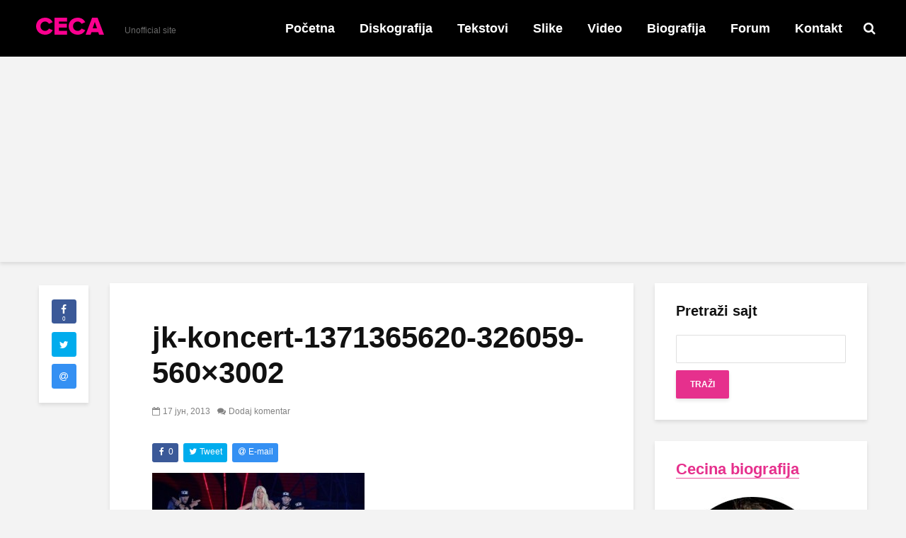

--- FILE ---
content_type: text/html; charset=UTF-8
request_url: https://ceca.rs/jk-koncert-1371365620-326059-560x3002/
body_size: 15119
content:
<!DOCTYPE html>
<html dir="ltr" lang="sr-RS" prefix="og: https://ogp.me/ns#" class="no-js">
<head>
	<meta charset="UTF-8">
	<meta name="viewport" content="width=device-width,initial-scale=1.0">
		<link rel="pingback" href="https://ceca.rs/xmlrpc.php">
	<link rel="profile" href="https://gmpg.org/xfn/11" />
		<title>jk-koncert-1371365620-326059-560×3002 | Ceca.rs</title>
	<style>img:is([sizes="auto" i], [sizes^="auto," i]) { contain-intrinsic-size: 3000px 1500px }</style>
	
		<!-- All in One SEO 4.6.8.1 - aioseo.com -->
		<meta name="robots" content="max-image-preview:large" />
		<link rel="canonical" href="https://ceca.rs/jk-koncert-1371365620-326059-560x3002/" />
		<meta name="generator" content="All in One SEO (AIOSEO) 4.6.8.1" />
		<meta property="og:locale" content="sr_RS" />
		<meta property="og:site_name" content="Ceca.rs | Unofficial site" />
		<meta property="og:type" content="article" />
		<meta property="og:title" content="jk-koncert-1371365620-326059-560×3002 | Ceca.rs" />
		<meta property="og:url" content="https://ceca.rs/jk-koncert-1371365620-326059-560x3002/" />
		<meta property="article:published_time" content="2013-06-17T21:22:34+00:00" />
		<meta property="article:modified_time" content="2013-06-17T21:22:34+00:00" />
		<meta name="twitter:card" content="summary" />
		<meta name="twitter:title" content="jk-koncert-1371365620-326059-560×3002 | Ceca.rs" />
		<meta name="google" content="nositelinkssearchbox" />
		<script type="application/ld+json" class="aioseo-schema">
			{"@context":"https:\/\/schema.org","@graph":[{"@type":"BreadcrumbList","@id":"https:\/\/ceca.rs\/jk-koncert-1371365620-326059-560x3002\/#breadcrumblist","itemListElement":[{"@type":"ListItem","@id":"https:\/\/ceca.rs\/#listItem","position":1,"name":"Home","item":"https:\/\/ceca.rs\/","nextItem":"https:\/\/ceca.rs\/jk-koncert-1371365620-326059-560x3002\/#listItem"},{"@type":"ListItem","@id":"https:\/\/ceca.rs\/jk-koncert-1371365620-326059-560x3002\/#listItem","position":2,"name":"jk-koncert-1371365620-326059-560x3002","previousItem":"https:\/\/ceca.rs\/#listItem"}]},{"@type":"ItemPage","@id":"https:\/\/ceca.rs\/jk-koncert-1371365620-326059-560x3002\/#itempage","url":"https:\/\/ceca.rs\/jk-koncert-1371365620-326059-560x3002\/","name":"jk-koncert-1371365620-326059-560\u00d73002 | Ceca.rs","inLanguage":"sr-RS","isPartOf":{"@id":"https:\/\/ceca.rs\/#website"},"breadcrumb":{"@id":"https:\/\/ceca.rs\/jk-koncert-1371365620-326059-560x3002\/#breadcrumblist"},"author":{"@id":"https:\/\/ceca.rs\/author\/#author"},"creator":{"@id":"https:\/\/ceca.rs\/author\/#author"},"datePublished":"2013-06-17T22:22:34+01:00","dateModified":"2013-06-17T22:22:34+01:00"},{"@type":"Organization","@id":"https:\/\/ceca.rs\/#organization","name":"Ceca.rs","description":"Unofficial site","url":"https:\/\/ceca.rs\/"},{"@type":"WebSite","@id":"https:\/\/ceca.rs\/#website","url":"https:\/\/ceca.rs\/","name":"Ceca.rs","description":"Unofficial site","inLanguage":"sr-RS","publisher":{"@id":"https:\/\/ceca.rs\/#organization"}}]}
		</script>
		<!-- All in One SEO -->

<link rel="alternate" type="application/rss+xml" title="Ceca.rs &raquo; довод" href="https://ceca.rs/feed/" />
<link rel="alternate" type="application/rss+xml" title="Ceca.rs &raquo; довод коментара" href="https://ceca.rs/comments/feed/" />
<link rel="alternate" type="application/rss+xml" title="Ceca.rs &raquo; довод коментара на jk-koncert-1371365620-326059-560&#215;3002" href="https://ceca.rs/feed/?attachment_id=3944" />
<script type="text/javascript">
/* <![CDATA[ */
window._wpemojiSettings = {"baseUrl":"https:\/\/s.w.org\/images\/core\/emoji\/16.0.1\/72x72\/","ext":".png","svgUrl":"https:\/\/s.w.org\/images\/core\/emoji\/16.0.1\/svg\/","svgExt":".svg","source":{"concatemoji":"https:\/\/ceca.rs\/wp-includes\/js\/wp-emoji-release.min.js?ver=6.8.3"}};
/*! This file is auto-generated */
!function(s,n){var o,i,e;function c(e){try{var t={supportTests:e,timestamp:(new Date).valueOf()};sessionStorage.setItem(o,JSON.stringify(t))}catch(e){}}function p(e,t,n){e.clearRect(0,0,e.canvas.width,e.canvas.height),e.fillText(t,0,0);var t=new Uint32Array(e.getImageData(0,0,e.canvas.width,e.canvas.height).data),a=(e.clearRect(0,0,e.canvas.width,e.canvas.height),e.fillText(n,0,0),new Uint32Array(e.getImageData(0,0,e.canvas.width,e.canvas.height).data));return t.every(function(e,t){return e===a[t]})}function u(e,t){e.clearRect(0,0,e.canvas.width,e.canvas.height),e.fillText(t,0,0);for(var n=e.getImageData(16,16,1,1),a=0;a<n.data.length;a++)if(0!==n.data[a])return!1;return!0}function f(e,t,n,a){switch(t){case"flag":return n(e,"\ud83c\udff3\ufe0f\u200d\u26a7\ufe0f","\ud83c\udff3\ufe0f\u200b\u26a7\ufe0f")?!1:!n(e,"\ud83c\udde8\ud83c\uddf6","\ud83c\udde8\u200b\ud83c\uddf6")&&!n(e,"\ud83c\udff4\udb40\udc67\udb40\udc62\udb40\udc65\udb40\udc6e\udb40\udc67\udb40\udc7f","\ud83c\udff4\u200b\udb40\udc67\u200b\udb40\udc62\u200b\udb40\udc65\u200b\udb40\udc6e\u200b\udb40\udc67\u200b\udb40\udc7f");case"emoji":return!a(e,"\ud83e\udedf")}return!1}function g(e,t,n,a){var r="undefined"!=typeof WorkerGlobalScope&&self instanceof WorkerGlobalScope?new OffscreenCanvas(300,150):s.createElement("canvas"),o=r.getContext("2d",{willReadFrequently:!0}),i=(o.textBaseline="top",o.font="600 32px Arial",{});return e.forEach(function(e){i[e]=t(o,e,n,a)}),i}function t(e){var t=s.createElement("script");t.src=e,t.defer=!0,s.head.appendChild(t)}"undefined"!=typeof Promise&&(o="wpEmojiSettingsSupports",i=["flag","emoji"],n.supports={everything:!0,everythingExceptFlag:!0},e=new Promise(function(e){s.addEventListener("DOMContentLoaded",e,{once:!0})}),new Promise(function(t){var n=function(){try{var e=JSON.parse(sessionStorage.getItem(o));if("object"==typeof e&&"number"==typeof e.timestamp&&(new Date).valueOf()<e.timestamp+604800&&"object"==typeof e.supportTests)return e.supportTests}catch(e){}return null}();if(!n){if("undefined"!=typeof Worker&&"undefined"!=typeof OffscreenCanvas&&"undefined"!=typeof URL&&URL.createObjectURL&&"undefined"!=typeof Blob)try{var e="postMessage("+g.toString()+"("+[JSON.stringify(i),f.toString(),p.toString(),u.toString()].join(",")+"));",a=new Blob([e],{type:"text/javascript"}),r=new Worker(URL.createObjectURL(a),{name:"wpTestEmojiSupports"});return void(r.onmessage=function(e){c(n=e.data),r.terminate(),t(n)})}catch(e){}c(n=g(i,f,p,u))}t(n)}).then(function(e){for(var t in e)n.supports[t]=e[t],n.supports.everything=n.supports.everything&&n.supports[t],"flag"!==t&&(n.supports.everythingExceptFlag=n.supports.everythingExceptFlag&&n.supports[t]);n.supports.everythingExceptFlag=n.supports.everythingExceptFlag&&!n.supports.flag,n.DOMReady=!1,n.readyCallback=function(){n.DOMReady=!0}}).then(function(){return e}).then(function(){var e;n.supports.everything||(n.readyCallback(),(e=n.source||{}).concatemoji?t(e.concatemoji):e.wpemoji&&e.twemoji&&(t(e.twemoji),t(e.wpemoji)))}))}((window,document),window._wpemojiSettings);
/* ]]> */
</script>
<style id='wp-emoji-styles-inline-css' type='text/css'>

	img.wp-smiley, img.emoji {
		display: inline !important;
		border: none !important;
		box-shadow: none !important;
		height: 1em !important;
		width: 1em !important;
		margin: 0 0.07em !important;
		vertical-align: -0.1em !important;
		background: none !important;
		padding: 0 !important;
	}
</style>
<link rel="stylesheet" href="https://ceca.rs/wp-content/cache/minify/a5ff7.x12750.css" media="all" />

<style id='classic-theme-styles-inline-css' type='text/css'>
/*! This file is auto-generated */
.wp-block-button__link{color:#fff;background-color:#32373c;border-radius:9999px;box-shadow:none;text-decoration:none;padding:calc(.667em + 2px) calc(1.333em + 2px);font-size:1.125em}.wp-block-file__button{background:#32373c;color:#fff;text-decoration:none}
</style>
<link rel="stylesheet" href="https://ceca.rs/wp-content/cache/minify/f0503.x12750.css" media="all" />

<style id='global-styles-inline-css' type='text/css'>
:root{--wp--preset--aspect-ratio--square: 1;--wp--preset--aspect-ratio--4-3: 4/3;--wp--preset--aspect-ratio--3-4: 3/4;--wp--preset--aspect-ratio--3-2: 3/2;--wp--preset--aspect-ratio--2-3: 2/3;--wp--preset--aspect-ratio--16-9: 16/9;--wp--preset--aspect-ratio--9-16: 9/16;--wp--preset--color--black: #000000;--wp--preset--color--cyan-bluish-gray: #abb8c3;--wp--preset--color--white: #ffffff;--wp--preset--color--pale-pink: #f78da7;--wp--preset--color--vivid-red: #cf2e2e;--wp--preset--color--luminous-vivid-orange: #ff6900;--wp--preset--color--luminous-vivid-amber: #fcb900;--wp--preset--color--light-green-cyan: #7bdcb5;--wp--preset--color--vivid-green-cyan: #00d084;--wp--preset--color--pale-cyan-blue: #8ed1fc;--wp--preset--color--vivid-cyan-blue: #0693e3;--wp--preset--color--vivid-purple: #9b51e0;--wp--preset--color--gridlove-acc: #e6308d;--wp--preset--color--gridlove-meta: #818181;--wp--preset--color--gridlove-txt: #5e5e5e;--wp--preset--color--gridlove-bg: #ffffff;--wp--preset--color--gridlove-highlight-acc: #e57eb3;--wp--preset--color--gridlove-highlight-txt: #ffffff;--wp--preset--color--gridlove-highlight-bg: #e6308d;--wp--preset--gradient--vivid-cyan-blue-to-vivid-purple: linear-gradient(135deg,rgba(6,147,227,1) 0%,rgb(155,81,224) 100%);--wp--preset--gradient--light-green-cyan-to-vivid-green-cyan: linear-gradient(135deg,rgb(122,220,180) 0%,rgb(0,208,130) 100%);--wp--preset--gradient--luminous-vivid-amber-to-luminous-vivid-orange: linear-gradient(135deg,rgba(252,185,0,1) 0%,rgba(255,105,0,1) 100%);--wp--preset--gradient--luminous-vivid-orange-to-vivid-red: linear-gradient(135deg,rgba(255,105,0,1) 0%,rgb(207,46,46) 100%);--wp--preset--gradient--very-light-gray-to-cyan-bluish-gray: linear-gradient(135deg,rgb(238,238,238) 0%,rgb(169,184,195) 100%);--wp--preset--gradient--cool-to-warm-spectrum: linear-gradient(135deg,rgb(74,234,220) 0%,rgb(151,120,209) 20%,rgb(207,42,186) 40%,rgb(238,44,130) 60%,rgb(251,105,98) 80%,rgb(254,248,76) 100%);--wp--preset--gradient--blush-light-purple: linear-gradient(135deg,rgb(255,206,236) 0%,rgb(152,150,240) 100%);--wp--preset--gradient--blush-bordeaux: linear-gradient(135deg,rgb(254,205,165) 0%,rgb(254,45,45) 50%,rgb(107,0,62) 100%);--wp--preset--gradient--luminous-dusk: linear-gradient(135deg,rgb(255,203,112) 0%,rgb(199,81,192) 50%,rgb(65,88,208) 100%);--wp--preset--gradient--pale-ocean: linear-gradient(135deg,rgb(255,245,203) 0%,rgb(182,227,212) 50%,rgb(51,167,181) 100%);--wp--preset--gradient--electric-grass: linear-gradient(135deg,rgb(202,248,128) 0%,rgb(113,206,126) 100%);--wp--preset--gradient--midnight: linear-gradient(135deg,rgb(2,3,129) 0%,rgb(40,116,252) 100%);--wp--preset--font-size--small: 14.4px;--wp--preset--font-size--medium: 20px;--wp--preset--font-size--large: 23.4px;--wp--preset--font-size--x-large: 42px;--wp--preset--font-size--normal: 18px;--wp--preset--font-size--huge: 30.6px;--wp--preset--spacing--20: 0.44rem;--wp--preset--spacing--30: 0.67rem;--wp--preset--spacing--40: 1rem;--wp--preset--spacing--50: 1.5rem;--wp--preset--spacing--60: 2.25rem;--wp--preset--spacing--70: 3.38rem;--wp--preset--spacing--80: 5.06rem;--wp--preset--shadow--natural: 6px 6px 9px rgba(0, 0, 0, 0.2);--wp--preset--shadow--deep: 12px 12px 50px rgba(0, 0, 0, 0.4);--wp--preset--shadow--sharp: 6px 6px 0px rgba(0, 0, 0, 0.2);--wp--preset--shadow--outlined: 6px 6px 0px -3px rgba(255, 255, 255, 1), 6px 6px rgba(0, 0, 0, 1);--wp--preset--shadow--crisp: 6px 6px 0px rgba(0, 0, 0, 1);}:where(.is-layout-flex){gap: 0.5em;}:where(.is-layout-grid){gap: 0.5em;}body .is-layout-flex{display: flex;}.is-layout-flex{flex-wrap: wrap;align-items: center;}.is-layout-flex > :is(*, div){margin: 0;}body .is-layout-grid{display: grid;}.is-layout-grid > :is(*, div){margin: 0;}:where(.wp-block-columns.is-layout-flex){gap: 2em;}:where(.wp-block-columns.is-layout-grid){gap: 2em;}:where(.wp-block-post-template.is-layout-flex){gap: 1.25em;}:where(.wp-block-post-template.is-layout-grid){gap: 1.25em;}.has-black-color{color: var(--wp--preset--color--black) !important;}.has-cyan-bluish-gray-color{color: var(--wp--preset--color--cyan-bluish-gray) !important;}.has-white-color{color: var(--wp--preset--color--white) !important;}.has-pale-pink-color{color: var(--wp--preset--color--pale-pink) !important;}.has-vivid-red-color{color: var(--wp--preset--color--vivid-red) !important;}.has-luminous-vivid-orange-color{color: var(--wp--preset--color--luminous-vivid-orange) !important;}.has-luminous-vivid-amber-color{color: var(--wp--preset--color--luminous-vivid-amber) !important;}.has-light-green-cyan-color{color: var(--wp--preset--color--light-green-cyan) !important;}.has-vivid-green-cyan-color{color: var(--wp--preset--color--vivid-green-cyan) !important;}.has-pale-cyan-blue-color{color: var(--wp--preset--color--pale-cyan-blue) !important;}.has-vivid-cyan-blue-color{color: var(--wp--preset--color--vivid-cyan-blue) !important;}.has-vivid-purple-color{color: var(--wp--preset--color--vivid-purple) !important;}.has-black-background-color{background-color: var(--wp--preset--color--black) !important;}.has-cyan-bluish-gray-background-color{background-color: var(--wp--preset--color--cyan-bluish-gray) !important;}.has-white-background-color{background-color: var(--wp--preset--color--white) !important;}.has-pale-pink-background-color{background-color: var(--wp--preset--color--pale-pink) !important;}.has-vivid-red-background-color{background-color: var(--wp--preset--color--vivid-red) !important;}.has-luminous-vivid-orange-background-color{background-color: var(--wp--preset--color--luminous-vivid-orange) !important;}.has-luminous-vivid-amber-background-color{background-color: var(--wp--preset--color--luminous-vivid-amber) !important;}.has-light-green-cyan-background-color{background-color: var(--wp--preset--color--light-green-cyan) !important;}.has-vivid-green-cyan-background-color{background-color: var(--wp--preset--color--vivid-green-cyan) !important;}.has-pale-cyan-blue-background-color{background-color: var(--wp--preset--color--pale-cyan-blue) !important;}.has-vivid-cyan-blue-background-color{background-color: var(--wp--preset--color--vivid-cyan-blue) !important;}.has-vivid-purple-background-color{background-color: var(--wp--preset--color--vivid-purple) !important;}.has-black-border-color{border-color: var(--wp--preset--color--black) !important;}.has-cyan-bluish-gray-border-color{border-color: var(--wp--preset--color--cyan-bluish-gray) !important;}.has-white-border-color{border-color: var(--wp--preset--color--white) !important;}.has-pale-pink-border-color{border-color: var(--wp--preset--color--pale-pink) !important;}.has-vivid-red-border-color{border-color: var(--wp--preset--color--vivid-red) !important;}.has-luminous-vivid-orange-border-color{border-color: var(--wp--preset--color--luminous-vivid-orange) !important;}.has-luminous-vivid-amber-border-color{border-color: var(--wp--preset--color--luminous-vivid-amber) !important;}.has-light-green-cyan-border-color{border-color: var(--wp--preset--color--light-green-cyan) !important;}.has-vivid-green-cyan-border-color{border-color: var(--wp--preset--color--vivid-green-cyan) !important;}.has-pale-cyan-blue-border-color{border-color: var(--wp--preset--color--pale-cyan-blue) !important;}.has-vivid-cyan-blue-border-color{border-color: var(--wp--preset--color--vivid-cyan-blue) !important;}.has-vivid-purple-border-color{border-color: var(--wp--preset--color--vivid-purple) !important;}.has-vivid-cyan-blue-to-vivid-purple-gradient-background{background: var(--wp--preset--gradient--vivid-cyan-blue-to-vivid-purple) !important;}.has-light-green-cyan-to-vivid-green-cyan-gradient-background{background: var(--wp--preset--gradient--light-green-cyan-to-vivid-green-cyan) !important;}.has-luminous-vivid-amber-to-luminous-vivid-orange-gradient-background{background: var(--wp--preset--gradient--luminous-vivid-amber-to-luminous-vivid-orange) !important;}.has-luminous-vivid-orange-to-vivid-red-gradient-background{background: var(--wp--preset--gradient--luminous-vivid-orange-to-vivid-red) !important;}.has-very-light-gray-to-cyan-bluish-gray-gradient-background{background: var(--wp--preset--gradient--very-light-gray-to-cyan-bluish-gray) !important;}.has-cool-to-warm-spectrum-gradient-background{background: var(--wp--preset--gradient--cool-to-warm-spectrum) !important;}.has-blush-light-purple-gradient-background{background: var(--wp--preset--gradient--blush-light-purple) !important;}.has-blush-bordeaux-gradient-background{background: var(--wp--preset--gradient--blush-bordeaux) !important;}.has-luminous-dusk-gradient-background{background: var(--wp--preset--gradient--luminous-dusk) !important;}.has-pale-ocean-gradient-background{background: var(--wp--preset--gradient--pale-ocean) !important;}.has-electric-grass-gradient-background{background: var(--wp--preset--gradient--electric-grass) !important;}.has-midnight-gradient-background{background: var(--wp--preset--gradient--midnight) !important;}.has-small-font-size{font-size: var(--wp--preset--font-size--small) !important;}.has-medium-font-size{font-size: var(--wp--preset--font-size--medium) !important;}.has-large-font-size{font-size: var(--wp--preset--font-size--large) !important;}.has-x-large-font-size{font-size: var(--wp--preset--font-size--x-large) !important;}
:where(.wp-block-post-template.is-layout-flex){gap: 1.25em;}:where(.wp-block-post-template.is-layout-grid){gap: 1.25em;}
:where(.wp-block-columns.is-layout-flex){gap: 2em;}:where(.wp-block-columns.is-layout-grid){gap: 2em;}
:root :where(.wp-block-pullquote){font-size: 1.5em;line-height: 1.6;}
</style>
<link rel="stylesheet" href="https://ceca.rs/wp-content/cache/minify/065e8.x12750.css" media="all" />




<style id='gridlove-main-inline-css' type='text/css'>
body{font-size: 18px;}h1, .h1 {font-size: 42px;}h2, .h2,.col-lg-12 .gridlove-post-b .h3 {font-size: 26px;}h3, .h3 {font-size: 22px;}h4, .h4 {font-size: 20px;}h5, .h5 {font-size: 18px;}h6, .h6 {font-size: 16px;}.widget, .gridlove-header-responsive .sub-menu, .gridlove-site-header .sub-menu{font-size: 14px;}.gridlove-main-navigation {font-size: 18px;}.gridlove-post {font-size: 16px;}body{background-color: #f3f3f3;color: #5e5e5e;font-family: Arial, Helvetica, sans-serif;font-weight: 400;}h1, h2, h3, h4, h5, h6,.h1, .h2, .h3, .h4, .h5, .h6,blockquote,thead td,.comment-author b,q:before,#bbpress-forums .bbp-forum-title, #bbpress-forums .bbp-topic-permalink{color: #111111;font-family: Arial, Helvetica, sans-serif;font-weight: 700;}.gridlove-main-nav a,.gridlove-posts-widget a{font-family: Arial, Helvetica, sans-serif;font-weight: 700;}.gridlove-header-top{background-color: #222222;color: #dddddd;}.gridlove-header-top a{color: #dddddd;}.gridlove-header-top a:hover{color: #ffffff;}.gridlove-header-wrapper,.gridlove-header-middle .sub-menu,.gridlove-header-responsive,.gridlove-header-responsive .sub-menu{background-color:#000000; }.gridlove-header-middle,.gridlove-header-middle a,.gridlove-header-responsive,.gridlove-header-responsive a{color: #ffffff;}.gridlove-header-middle a:hover,.gridlove-header-middle .gridlove-sidebar-action:hover,.gridlove-header-middle .gridlove-actions-button > span:hover,.gridlove-header-middle .current_page_item > a,.gridlove-header-middle .current_page_ancestor > a,.gridlove-header-middle .current-menu-item > a,.gridlove-header-middle .current-menu-ancestor > a,.gridlove-header-middle .gridlove-category-menu article:hover a,.gridlove-header-responsive a:hover{color: #e6308d;}.gridlove-header-middle .active>span,.gridlove-header-middle .gridlove-main-nav>li.menu-item-has-children:hover>a,.gridlove-header-middle .gridlove-social-icons:hover>span,.gridlove-header-responsive .active>span{background-color: rgba(255,255,255,0.05)}.gridlove-header-middle .gridlove-button-search{background-color: #e6308d;}.gridlove-header-middle .gridlove-search-form input{border-color: rgba(255,255,255,0.1)}.gridlove-header-middle .sub-menu,.gridlove-header-responsive .sub-menu{border-top: 1px solid rgba(255,255,255,0.05)}.gridlove-header-middle{height: 80px;}.gridlove-logo{max-height: 80px;}.gridlove-branding-bg{background:#f0233b;}.gridlove-header-responsive .gridlove-actions-button:hover >span{color:#e6308d;}.gridlove-sidebar-action .gridlove-bars:before,.gridlove-sidebar-action .gridlove-bars:after{background:#ffffff;}.gridlove-sidebar-action:hover .gridlove-bars:before,.gridlove-sidebar-action:hover .gridlove-bars:after{background:#e6308d;}.gridlove-sidebar-action .gridlove-bars{border-color: #ffffff;}.gridlove-sidebar-action:hover .gridlove-bars{border-color:#e6308d;}.gridlove-header-bottom .sub-menu{ background-color:#000000;}.gridlove-header-bottom .sub-menu a{color:#ffffff;}.gridlove-header-bottom .sub-menu a:hover,.gridlove-header-bottom .gridlove-category-menu article:hover a{color:#009cff;}.gridlove-header-bottom{background-color:#ffffff;}.gridlove-header-bottom,.gridlove-header-bottom a{color: #111111;}.gridlove-header-bottom a:hover,.gridlove-header-bottom .gridlove-sidebar-action:hover,.gridlove-header-bottom .gridlove-actions-button > span:hover,.gridlove-header-bottom .current_page_item > a,.gridlove-header-bottom .current_page_ancestor > a,.gridlove-header-bottom .current-menu-item > a,.gridlove-header-bottom .current-menu-ancestor > a {color: #009cff;}.gridlove-header-bottom .active>span,.gridlove-header-bottom .gridlove-main-nav>li.menu-item-has-children:hover>a,.gridlove-header-bottom .gridlove-social-icons:hover>span{background-color: rgba(17,17,17,0.05)}.gridlove-header-bottom .gridlove-search-form input{border-color: rgba(17,17,17,0.1)}.gridlove-header-bottom,.gridlove-header-bottom .sub-menu{border-top: 1px solid rgba(17,17,17,0.07)}.gridlove-header-bottom .gridlove-button-search{background-color: #009cff;}.gridlove-header-sticky,.gridlove-header-sticky .sub-menu{background-color:#000000; }.gridlove-header-sticky,.gridlove-header-sticky a{color: #ffffff;}.gridlove-header-sticky a:hover,.gridlove-header-sticky .gridlove-sidebar-action:hover,.gridlove-header-sticky .gridlove-actions-button > span:hover,.gridlove-header-sticky .current_page_item > a,.gridlove-header-sticky .current_page_ancestor > a,.gridlove-header-sticky .current-menu-item > a,.gridlove-header-sticky .current-menu-ancestor > a,.gridlove-header-sticky .gridlove-category-menu article:hover a{color: #e6308d;}.gridlove-header-sticky .active>span,.gridlove-header-sticky .gridlove-main-nav>li.menu-item-has-children:hover>a,.gridlove-header-sticky .gridlove-social-icons:hover>span{background-color: rgba(255,255,255,0.05)}.gridlove-header-sticky .gridlove-search-form input{border-color: rgba(255,255,255,0.1)}.gridlove-header-sticky .sub-menu{border-top: 1px solid rgba(255,255,255,0.05)}.gridlove-header-sticky .gridlove-button-search{background-color: #e6308d;}.gridlove-cover-area,.gridlove-cover{height:500px; }.gridlove-cover-area .gridlove-cover-bg img{width:1500px; }.gridlove-box,#disqus_thread{background: #ffffff;}a{color: #5e5e5e;}.entry-title a{ color: #111111;}a:hover,.comment-reply-link,#cancel-comment-reply-link,.gridlove-box .entry-title a:hover,.gridlove-posts-widget article:hover a{color: #e6308d;}.entry-content p a,.widget_text a,.entry-content ul a,.entry-content ol a,.gridlove-text-module-content p a{color: #e6308d; border-color: rgba(230,48,141,0.8);}.entry-content p a:hover,.widget_text a:hover,.entry-content ul a:hover,.entry-content ol a:hover,.gridlove-text-module-content p a:hover{border-bottom: 1px solid transparent;}.comment-reply-link:hover,.gallery .gallery-item a:after, .wp-block-gallery .blocks-gallery-item a:after, .entry-content a.gridlove-popup-img {color: #5e5e5e; }.gridlove-post-b .box-col-b:only-child .entry-title a,.gridlove-post-d .entry-overlay:only-child .entry-title a{color: #111111;}.gridlove-post-b .box-col-b:only-child .entry-title a:hover,.gridlove-post-d .entry-overlay:only-child .entry-title a:hover,.gridlove-content .entry-header .gridlove-breadcrumbs a,.gridlove-content .entry-header .gridlove-breadcrumbs a:hover,.module-header .gridlove-breadcrumbs a,.module-header .gridlove-breadcrumbs a:hover { color: #e6308d; }.gridlove-post-b .box-col-b:only-child .meta-item,.gridlove-post-b .box-col-b:only-child .entry-meta a,.gridlove-post-b .box-col-b:only-child .entry-meta span,.gridlove-post-d .entry-overlay:only-child .meta-item,.gridlove-post-d .entry-overlay:only-child .entry-meta a,.gridlove-post-d .entry-overlay:only-child .entry-meta span {color: #818181;}.entry-meta .meta-item, .entry-meta a, .entry-meta span,.comment-metadata a{color: #818181;}blockquote{color: rgba(17,17,17,0.8);}blockquote:before{color: rgba(17,17,17,0.15);}.entry-meta a:hover{color: #111111;}.widget_tag_cloud a,.entry-tags a,.entry-content .wp-block-tag-cloud a{ background: rgba(94,94,94,0.1); color: #5e5e5e; }.submit,.gridlove-button,.mks_autor_link_wrap a,.mks_read_more a,input[type="submit"],button[type="submit"],.gridlove-cat, .gridlove-pill,.gridlove-button-search,body div.wpforms-container-full .wpforms-form input[type=submit], body div.wpforms-container-full .wpforms-form button[type=submit], body div.wpforms-container-full .wpforms-form .wpforms-page-button,.add_to_cart_button{color:#FFF;background-color: #e6308d;}body div.wpforms-container-full .wpforms-form input[type=submit]:hover, body div.wpforms-container-full .wpforms-form input[type=submit]:focus, body div.wpforms-container-full .wpforms-form input[type=submit]:active, body div.wpforms-container-full .wpforms-form button[type=submit]:hover, body div.wpforms-container-full .wpforms-form button[type=submit]:focus, body div.wpforms-container-full .wpforms-form button[type=submit]:active, body div.wpforms-container-full .wpforms-form .wpforms-page-button:hover, body div.wpforms-container-full .wpforms-form .wpforms-page-button:active, body div.wpforms-container-full .wpforms-form .wpforms-page-button:focus {color:#FFF;background-color: #e6308d;}.wp-block-button__link{background-color: #e6308d; }.gridlove-button:hover,.add_to_cart_button:hover{color:#FFF;}.gridlove-share a:hover{background:rgba(17, 17, 17, .8);color:#FFF;}.gridlove-pill:hover,.gridlove-author-links a:hover,.entry-category a:hover{background: #111;color: #FFF;}.gridlove-cover-content .entry-category a:hover,.entry-overlay .entry-category a:hover,.gridlove-highlight .entry-category a:hover,.gridlove-box.gridlove-post-d .entry-overlay .entry-category a:hover,.gridlove-post-a .entry-category a:hover,.gridlove-highlight .gridlove-format-icon{background: #FFF;color: #111;}.gridlove-author, .gridlove-prev-next-nav,.comment .comment-respond{border-color: rgba(94,94,94,0.1);}.gridlove-load-more a,.gridlove-pagination .gridlove-next a,.gridlove-pagination .gridlove-prev a,.gridlove-pagination .next,.gridlove-pagination .prev,.gridlove-infinite-scroll a,.double-bounce1, .double-bounce2,.gridlove-link-pages > span,.module-actions ul.page-numbers span.page-numbers{color:#FFF;background-color: #e6308d;}.gridlove-pagination .current{background-color:rgba(94,94,94,0.1);}.gridlove-highlight{background: #e6308d;}.gridlove-highlight,.gridlove-highlight h4,.gridlove-highlight a{color: #ffffff;}.gridlove-highlight .entry-meta .meta-item, .gridlove-highlight .entry-meta a, .gridlove-highlight .entry-meta span,.gridlove-highlight p{color: rgba(255,255,255,0.8);}.gridlove-highlight .gridlove-author-links .fa-link,.gridlove-highlight .gridlove_category_widget .gridlove-full-color li a:after{background: #e57eb3;}.gridlove-highlight .entry-meta a:hover{color: #ffffff;}.gridlove-highlight.gridlove-post-d .entry-image a:after{background-color: rgba(230,48,141,0.7);}.gridlove-highlight.gridlove-post-d:hover .entry-image a:after{background-color: rgba(230,48,141,0.9);}.gridlove-highlight.gridlove-post-a .entry-image:hover>a:after, .gridlove-highlight.gridlove-post-b .entry-image:hover a:after{background-color: rgba(230,48,141,0.2);}.gridlove-highlight .gridlove-slider-controls > div{background-color: rgba(255,255,255,0.1);color: #ffffff; }.gridlove-highlight .gridlove-slider-controls > div:hover{background-color: rgba(255,255,255,0.3);color: #ffffff; }.gridlove-highlight.gridlove-box .entry-title a:hover{color: #e57eb3;}.gridlove-highlight.widget_meta a, .gridlove-highlight.widget_recent_entries li, .gridlove-highlight.widget_recent_comments li, .gridlove-highlight.widget_nav_menu a, .gridlove-highlight.widget_archive li, .gridlove-highlight.widget_pages a{border-color: rgba(255,255,255,0.1);}.gridlove-cover-content .entry-meta .meta-item, .gridlove-cover-content .entry-meta a, .gridlove-cover-content .entry-meta span,.gridlove-cover-area .gridlove-breadcrumbs,.gridlove-cover-area .gridlove-breadcrumbs a,.gridlove-cover-area .gridlove-breadcrumbs .breadcrumb_last,body .gridlove-content .entry-overlay .gridlove-breadcrumbs {color: rgba(255, 255, 255, .8);}.gridlove-cover-content .entry-meta a:hover,.gridlove-cover-area .gridlove-breadcrumbs a:hover {color: rgba(255, 255, 255, 1);}.module-title h2,.module-title .h2{ color: #111111; }.gridlove-action-link,.gridlove-slider-controls > div,.module-actions ul.page-numbers .next.page-numbers,.module-actions ul.page-numbers .prev.page-numbers{background: rgba(17,17,17,0.1); color: #111111; }.gridlove-slider-controls > div:hover,.gridlove-action-link:hover,.module-actions ul.page-numbers .next.page-numbers:hover,.module-actions ul.page-numbers .prev.page-numbers:hover{color: #111111;background: rgba(17,17,17,0.3); }.gridlove-pn-ico,.gridlove-author-links .fa-link{background: rgba(94,94,94,0.1); color: #5e5e5e;}.gridlove-prev-next-nav a:hover .gridlove-pn-ico{background: rgba(230,48,141,1); color: #ffffff;}.widget_meta a,.widget_recent_entries li,.widget_recent_comments li,.widget_nav_menu a,.widget_archive li,.widget_pages a,.widget_categories li,.gridlove_category_widget .gridlove-count-color li,.widget_categories .children li,.widget_archiv .children li{border-color: rgba(94,94,94,0.1);}.widget_recent_entries a:hover,.menu-item-has-children.active > span,.menu-item-has-children.active > a,.gridlove-nav-widget-acordion:hover,.widget_recent_comments .recentcomments a.url:hover{color: #e6308d;}.widget_recent_comments .url,.post-date,.widget_recent_comments .recentcomments,.gridlove-nav-widget-acordion,.widget_archive li,.rss-date,.widget_categories li,.widget_archive li{color:#818181;}.widget_pages .children,.widget_nav_menu .sub-menu{background:#e6308d;color:#FFF;}.widget_pages .children a,.widget_nav_menu .sub-menu a,.widget_nav_menu .sub-menu span,.widget_pages .children span{color:#FFF;}.widget_tag_cloud a:hover,.entry-tags a:hover,.entry-content .wp-block-tag-cloud a:hover{background: #e6308d;color:#FFF;}.gridlove-footer{background: #111111;color: #ffffff;}.gridlove-footer .widget-title{color: #ffffff;}.gridlove-footer a{color: rgba(255,255,255,0.8);}.gridlove-footer a:hover{color: #ffffff;}.gridlove-footer .widget_recent_comments .url, .gridlove-footer .post-date, .gridlove-footer .widget_recent_comments .recentcomments, .gridlove-footer .gridlove-nav-widget-acordion, .gridlove-footer .widget_archive li, .gridlove-footer .rss-date{color: rgba(255,255,255,0.8); }.gridlove-footer .widget_meta a, .gridlove-footer .widget_recent_entries li, .gridlove-footer .widget_recent_comments li, .gridlove-footer .widget_nav_menu a, .gridlove-footer .widget_archive li, .gridlove-footer .widget_pages a,.gridlove-footer table,.gridlove-footer td,.gridlove-footer th,.gridlove-footer .widget_calendar table,.gridlove-footer .widget.widget_categories select,.gridlove-footer .widget_calendar table tfoot tr td{border-color: rgba(255,255,255,0.2);}table,thead,td,th,.widget_calendar table{ border-color: rgba(94,94,94,0.1);}input[type="text"], input[type="email"],input[type="search"], input[type="url"], input[type="tel"], input[type="number"], input[type="date"], input[type="password"], select, textarea{border-color: rgba(94,94,94,0.2);}.gridlove-site-content div.mejs-container .mejs-controls {background-color: rgba(94,94,94,0.1);}body .gridlove-site-content .mejs-controls .mejs-time-rail .mejs-time-current{background: #e6308d;}body .gridlove-site-content .mejs-video.mejs-container .mejs-controls{background-color: rgba(255,255,255,0.9);}.wp-block-cover .wp-block-cover-image-text, .wp-block-cover .wp-block-cover-text, .wp-block-cover h2, .wp-block-cover-image .wp-block-cover-image-text, .wp-block-cover-image .wp-block-cover-text, .wp-block-cover-image h2{font-family: Arial, Helvetica, sans-serif;font-weight: 700; }.wp-block-cover-image .wp-block-cover-image-text, .wp-block-cover-image h2{font-size: 26px;}.widget_display_replies li, .widget_display_topics li{ color:#818181; }.has-small-font-size{ font-size: 12px;}.has-large-font-size{ font-size: 20px;}.has-huge-font-size{ font-size: 25px;}@media(min-width: 1024px){.has-small-font-size{ font-size: 14px;}.has-normal-font-size{ font-size: 18px;}.has-large-font-size{ font-size: 23px;}.has-huge-font-size{ font-size: 30px;}}.has-gridlove-acc-background-color{ background-color: #e6308d;}.has-gridlove-acc-color{ color: #e6308d;}.has-gridlove-meta-background-color{ background-color: #818181;}.has-gridlove-meta-color{ color: #818181;}.has-gridlove-txt-background-color{ background-color: #5e5e5e;}.has-gridlove-txt-color{ color: #5e5e5e;}.has-gridlove-bg-background-color{ background-color: #ffffff;}.has-gridlove-bg-color{ color: #ffffff;}.has-gridlove-highlight-acc-background-color{ background-color: #e57eb3;}.has-gridlove-highlight-acc-color{ color: #e57eb3;}.has-gridlove-highlight-txt-background-color{ background-color: #ffffff;}.has-gridlove-highlight-txt-color{ color: #ffffff;}.has-gridlove-highlight-bg-background-color{ background-color: #e6308d;}.has-gridlove-highlight-bg-color{ color: #e6308d;}.gridlove-cats .gridlove-cat .entry-overlay-wrapper .entry-image:after, .gridlove-cat.gridlove-post-d .entry-image a:after { background-color: rgba(230,48,141,0.7); }.gridlove-cat.gridlove-post-d:hover .entry-image a:after { background-color: rgba(230,48,141,0.9); }
</style>
<link rel="stylesheet" href="https://ceca.rs/wp-content/cache/minify/88d80.x12750.css" media="all" />



<script  src="https://ceca.rs/wp-content/cache/minify/818c0.x12750.js"></script>


<link rel="https://api.w.org/" href="https://ceca.rs/wp-json/" /><link rel="alternate" title="JSON" type="application/json" href="https://ceca.rs/wp-json/wp/v2/media/3944" /><link rel="EditURI" type="application/rsd+xml" title="RSD" href="https://ceca.rs/xmlrpc.php?rsd" />
<meta name="generator" content="WordPress 6.8.3" />
<link rel='shortlink' href='https://ceca.rs/?p=3944' />
<link rel="alternate" title="oEmbed (JSON)" type="application/json+oembed" href="https://ceca.rs/wp-json/oembed/1.0/embed?url=https%3A%2F%2Fceca.rs%2Fjk-koncert-1371365620-326059-560x3002%2F" />
<link rel="alternate" title="oEmbed (XML)" type="text/xml+oembed" href="https://ceca.rs/wp-json/oembed/1.0/embed?url=https%3A%2F%2Fceca.rs%2Fjk-koncert-1371365620-326059-560x3002%2F&#038;format=xml" />
<meta name="generator" content="Redux 4.4.18" /><script src="//pagead2.googlesyndication.com/pagead/js/adsbygoogle.js"></script><script>document.cookie = 'quads_browser_width='+screen.width;</script><style type="text/css" media="all">
/* <![CDATA[ */
@import url("https://ceca.rs/wp-content/plugins/wp-table-reloaded/css/plugin.css?ver=1.9.4");
@import url("https://ceca.rs/wp-content/plugins/wp-table-reloaded/css/datatables.css?ver=1.9.4");
/* ]]> */
</style><link rel="icon" href="https://ceca.rs/wp-content/themes/ceca/images/cropped-ceca-favicon-32x32.jpg" sizes="32x32" />
<link rel="icon" href="https://ceca.rs/wp-content/themes/ceca/images/cropped-ceca-favicon-192x192.jpg" sizes="192x192" />
<link rel="apple-touch-icon" href="https://ceca.rs/wp-content/themes/ceca/images/cropped-ceca-favicon-180x180.jpg" />
<meta name="msapplication-TileImage" content="https://ceca.rs/wp-content/themes/ceca/images/cropped-ceca-favicon-270x270.jpg" />
<!-- Hotjar Tracking Code for http://ceca.rs -->
  <script>
    (function(h,o,t,j,a,r){
        h.hj=h.hj||function(){(h.hj.q=h.hj.q||[]).push(arguments)};
        h._hjSettings={hjid:818414,hjsv:6};
        a=o.getElementsByTagName('head')[0];
        r=o.createElement('script');r.async=1;
        r.src=t+h._hjSettings.hjid+j+h._hjSettings.hjsv;
        a.appendChild(r);
    })(window,document,'https://static.hotjar.com/c/hotjar-','.js?sv=');
  </script>		<style type="text/css" id="wp-custom-css">
				.recaptcha-text {
display: block;
font-size: 0.8em;
opacity: 0.6;
margin-top: -10px;
margin-bottom: 10px;
}
.comment-form .recaptcha-text {
float:none;
clear:both;
margin-bottom:0;
}
.comment-form .g-recaptcha {
margin-bottom:0;
}
.comment-form-author {
margin-bottom: 10px;
}
.comment-form .form-submit {
margin-top: 10px;
}

.grecaptcha-badge {
visibility: hidden;
}		</style>
		</head>

<body class="attachment wp-singular attachment-template-default single single-attachment postid-3944 attachmentid-3944 attachment-jpeg wp-embed-responsive wp-theme-gridlove wp-child-theme-gridlove-child chrome gridlove-v_2_1 gridlove-child &quot; ontouchstart=&quot;">

					
			
			
		<header id="header" class="gridlove-site-header hidden-md-down gridlove-header-wide gridlove-header-shadow">
				
				
				<div class="gridlove-header-wrapper">
    <div class="gridlove-header-1 gridlove-header-middle container">
        
        <div class="gridlove-slot-l">
            
<div class="gridlove-site-branding  ">
			<span class="site-title h1"><a href="https://ceca.rs/" rel="home"><img class="gridlove-logo" src="https://ceca.rs/wp-content/themes/ceca/images/ceca-logo-small-font.png" alt="Ceca.rs"></a></span>
	
			<span class="gridlove-site-description">Unofficial site</span>	
</div>

        </div>

        <div class="gridlove-slot-r">
            <nav class="gridlove-main-navigation">	
				<ul id="menu-top-menu" class="gridlove-main-nav gridlove-menu"><li id="menu-item-22" class="menu-item menu-item-type-custom menu-item-object-custom menu-item-home menu-item-22"><a href="https://ceca.rs">Početna</a></li>
<li id="menu-item-29" class="menu-item menu-item-type-post_type menu-item-object-page menu-item-has-children menu-item-29"><a href="https://ceca.rs/muzika/diskografija/">Diskografija</a>
<ul class="sub-menu">
	<li id="menu-item-7715" class="menu-item menu-item-type-post_type menu-item-object-page menu-item-7715"><a href="https://ceca.rs/muzika/">Muzika</a></li>
</ul>
</li>
<li id="menu-item-84" class="menu-item menu-item-type-post_type menu-item-object-page menu-item-84"><a href="https://ceca.rs/tekst/" title="Tekstovi pesama Cece (lyrics, tekst)">Tekstovi</a></li>
<li id="menu-item-24" class="menu-item menu-item-type-post_type menu-item-object-page menu-item-has-children menu-item-24"><a href="https://ceca.rs/slike/" title="Ceca raznatovic slike">Slike</a>
<ul class="sub-menu">
	<li id="menu-item-526" class="menu-item menu-item-type-post_type menu-item-object-page menu-item-526"><a href="https://ceca.rs/slike/koncerti/">Koncerti</a></li>
	<li id="menu-item-810" class="menu-item menu-item-type-post_type menu-item-object-page menu-item-810"><a href="https://ceca.rs/slike/pozadine/" title="Ceca pozadine, wallpapers i posteri">Pozadine</a></li>
</ul>
</li>
<li id="menu-item-23" class="menu-item menu-item-type-post_type menu-item-object-page menu-item-has-children menu-item-23"><a href="https://ceca.rs/video/" title="Ceca raznatovic video">Video</a>
<ul class="sub-menu">
	<li id="menu-item-27" class="menu-item menu-item-type-post_type menu-item-object-page menu-item-27"><a href="https://ceca.rs/video/koncerti/">Koncerti</a></li>
</ul>
</li>
<li id="menu-item-102" class="menu-item menu-item-type-post_type menu-item-object-page menu-item-102"><a href="https://ceca.rs/biografija/" title="Cecina Biografija">Biografija</a></li>
<li id="menu-item-28" class="menu-item menu-item-type-post_type menu-item-object-page menu-item-28"><a href="https://ceca.rs/forum1/" title="Ceca forum">Forum</a></li>
<li id="menu-item-7803" class="menu-item menu-item-type-post_type menu-item-object-page menu-item-7803"><a href="https://ceca.rs/o-nama/">Kontakt</a></li>
</ul>	</nav>            	<ul class="gridlove-actions gridlove-menu">
					<li class="gridlove-actions-button gridlove-action-search">
	<span>
		<i class="fa fa-search"></i>
	</span>
	<ul class="sub-menu">
		<li>
			<script type="text/javascript" src="https://www.google.com/jsapi"></script>
<script type="text/javascript">
  google.load('search', '1');
  google.setOnLoadCallback(function() {
    google.search.CustomSearchControl.attachAutoCompletion(
      '004049411410635759564:lhgplkqdla8',
      document.getElementById('q'),
      'searchform');
  });
</script>
<form action="https://ceca.rs/search/" id="searchform">
  <div>
    <input type="hidden" name="cx" value="004049411410635759564:lhgplkqdla8" />
    <input type="hidden" name="cof" value="FORID:10" />
    <input type="hidden" name="ie" value="UTF-8" />
    <input type="text" name="q" id="q" autocomplete="on" id="s" value=""  />
    <input type="submit" id="searchsubmit" name="sa" value="Traži" />
  </div>
</form>
<script type="text/javascript" src="https://www.google.com/cse/brand?form=searchform&lang=sr"></script>		</li>
	</ul>
</li>			</ul>
        </div>
        
    </div>
</div>

									
											<div id="gridlove-header-sticky" class="gridlove-header-sticky">
	<div class="container">
		
		<div class="gridlove-slot-l">
						
<div class="gridlove-site-branding  ">
			<span class="site-title h1"><a href="https://ceca.rs/" rel="home"><img class="gridlove-logo" src="https://ceca.rs/wp-content/themes/ceca/images/ceca-logo-small-font.png" alt="Ceca.rs"></a></span>
	
			<span class="gridlove-site-description">Unofficial site</span>	
</div>

		</div>	
		<div class="gridlove-slot-r">
							<nav class="gridlove-main-navigation">	
				<ul id="menu-top-menu-1" class="gridlove-main-nav gridlove-menu"><li class="menu-item menu-item-type-custom menu-item-object-custom menu-item-home menu-item-22"><a href="https://ceca.rs">Početna</a></li>
<li class="menu-item menu-item-type-post_type menu-item-object-page menu-item-has-children menu-item-29"><a href="https://ceca.rs/muzika/diskografija/">Diskografija</a>
<ul class="sub-menu">
	<li class="menu-item menu-item-type-post_type menu-item-object-page menu-item-7715"><a href="https://ceca.rs/muzika/">Muzika</a></li>
</ul>
</li>
<li class="menu-item menu-item-type-post_type menu-item-object-page menu-item-84"><a href="https://ceca.rs/tekst/" title="Tekstovi pesama Cece (lyrics, tekst)">Tekstovi</a></li>
<li class="menu-item menu-item-type-post_type menu-item-object-page menu-item-has-children menu-item-24"><a href="https://ceca.rs/slike/" title="Ceca raznatovic slike">Slike</a>
<ul class="sub-menu">
	<li class="menu-item menu-item-type-post_type menu-item-object-page menu-item-526"><a href="https://ceca.rs/slike/koncerti/">Koncerti</a></li>
	<li class="menu-item menu-item-type-post_type menu-item-object-page menu-item-810"><a href="https://ceca.rs/slike/pozadine/" title="Ceca pozadine, wallpapers i posteri">Pozadine</a></li>
</ul>
</li>
<li class="menu-item menu-item-type-post_type menu-item-object-page menu-item-has-children menu-item-23"><a href="https://ceca.rs/video/" title="Ceca raznatovic video">Video</a>
<ul class="sub-menu">
	<li class="menu-item menu-item-type-post_type menu-item-object-page menu-item-27"><a href="https://ceca.rs/video/koncerti/">Koncerti</a></li>
</ul>
</li>
<li class="menu-item menu-item-type-post_type menu-item-object-page menu-item-102"><a href="https://ceca.rs/biografija/" title="Cecina Biografija">Biografija</a></li>
<li class="menu-item menu-item-type-post_type menu-item-object-page menu-item-28"><a href="https://ceca.rs/forum1/" title="Ceca forum">Forum</a></li>
<li class="menu-item menu-item-type-post_type menu-item-object-page menu-item-7803"><a href="https://ceca.rs/o-nama/">Kontakt</a></li>
</ul>	</nav>					<ul class="gridlove-actions gridlove-menu">
					<li class="gridlove-actions-button gridlove-action-search">
	<span>
		<i class="fa fa-search"></i>
	</span>
	<ul class="sub-menu">
		<li>
			<script type="text/javascript" src="https://www.google.com/jsapi"></script>
<script type="text/javascript">
  google.load('search', '1');
  google.setOnLoadCallback(function() {
    google.search.CustomSearchControl.attachAutoCompletion(
      '004049411410635759564:lhgplkqdla8',
      document.getElementById('q'),
      'searchform');
  });
</script>
<form action="https://ceca.rs/search/" id="searchform">
  <div>
    <input type="hidden" name="cx" value="004049411410635759564:lhgplkqdla8" />
    <input type="hidden" name="cof" value="FORID:10" />
    <input type="hidden" name="ie" value="UTF-8" />
    <input type="text" name="q" id="q" autocomplete="on" id="s" value=""  />
    <input type="submit" id="searchsubmit" name="sa" value="Traži" />
  </div>
</form>
<script type="text/javascript" src="https://www.google.com/cse/brand?form=searchform&lang=sr"></script>		</li>
	</ul>
</li>			</ul>
			  
		</div>
	</div>
</div>										
				
		</header>

		<div id="gridlove-header-responsive" class="gridlove-header-responsive hidden-lg-up">

	<div class="container">
		
		
<div class="gridlove-site-branding  ">
			<span class="site-title h1"><a href="https://ceca.rs/" rel="home"><img class="gridlove-logo" src="https://ceca.rs/wp-content/themes/ceca/images/ceca-logo-small-font.png" alt="Ceca.rs"></a></span>
	
			<span class="gridlove-site-description">Unofficial site</span>	
</div>


		<ul class="gridlove-actions gridlove-menu">

								<li class="gridlove-actions-button gridlove-action-search">
	<span>
		<i class="fa fa-search"></i>
	</span>
	<ul class="sub-menu">
		<li>
			<script type="text/javascript" src="https://www.google.com/jsapi"></script>
<script type="text/javascript">
  google.load('search', '1');
  google.setOnLoadCallback(function() {
    google.search.CustomSearchControl.attachAutoCompletion(
      '004049411410635759564:lhgplkqdla8',
      document.getElementById('q'),
      'searchform');
  });
</script>
<form action="https://ceca.rs/search/" id="searchform">
  <div>
    <input type="hidden" name="cx" value="004049411410635759564:lhgplkqdla8" />
    <input type="hidden" name="cof" value="FORID:10" />
    <input type="hidden" name="ie" value="UTF-8" />
    <input type="text" name="q" id="q" autocomplete="on" id="s" value=""  />
    <input type="submit" id="searchsubmit" name="sa" value="Traži" />
  </div>
</form>
<script type="text/javascript" src="https://www.google.com/cse/brand?form=searchform&lang=sr"></script>		</li>
	</ul>
</li>				
			<li class="gridlove-actions-button">
	<span class="gridlove-sidebar-action">
		<i class="fa fa-bars"></i>
	</span>
</li>	
</ul>
	</div>

</div>

		
	




<div id="content" class="gridlove-site-content container gridlove-sidebar-right">

    <div class="row">

    	
        <div class="gridlove-content gridlove-single-layout-1">

                            
                <article id="post-3944" class="gridlove-box box-vm post-3944 attachment type-attachment status-inherit hentry">
	
 
                        
<div class="box-inner-p-bigger box-single">

    <div class="entry-header">

	
        <div id="gridlove-breadcrumbs" class="gridlove-breadcrumbs"><span><span>jk-koncert-1371365620-326059-560&#215;3002</span></span></div>
    
	<div class="entry-category">

	    


	    
	        
	    
	</div>



    <h1 class="entry-title">jk-koncert-1371365620-326059-560&#215;3002</h1>


    
    	<div class="entry-meta"><div class="meta-item meta-date"><span class="updated">17 јун, 2013</span></div><div class="meta-item meta-comments"><a href="https://ceca.rs/jk-koncert-1371365620-326059-560x3002/#respond">Dodaj komentar</a></div></div>

    


</div>

    

<div class="entry-content">
    
    	    
    <p class="attachment"><a class="gridlove-popup-img" href='https://ceca.rs/wp-content/themes/ceca/images/jk-koncert-1371365620-326059-560x3002.jpg'><img decoding="async" width="300" height="160" src="https://ceca.rs/wp-content/themes/ceca/images/jk-koncert-1371365620-326059-560x3002-300x160.jpg" class="attachment-medium size-medium" alt="" srcset="https://ceca.rs/wp-content/themes/ceca/images/jk-koncert-1371365620-326059-560x3002-300x160.jpg 300w, https://ceca.rs/wp-content/themes/ceca/images/jk-koncert-1371365620-326059-560x3002.jpg 560w" sizes="(max-width: 300px) 100vw, 300px" /></a></p>

    
    
    		    
</div>
    
    
	
	


</div>

</article>
                            

            
            

	<div id="comments" class="gridlove-comments gridlove-box box-inner-p-bigger">

		<div class="module-header"><div class="module-title"><h4 class="h2">Dodaj komentar</h4></div></div>			<div class="leave_comment_btn_wrp">
				<a class="leave_comment_btn mks_button mks_button_squared rounded" href="javascript:;"><i class="fa fa fa-2x fa-comments-o"></i><span>Dodaj komentar</span></a>
			</div>
		<div id="respond" class="comment-respond">
		<h3 id="reply-title" class="comment-reply-title"> <small><a rel="nofollow" id="cancel-comment-reply-link" href="/jk-koncert-1371365620-326059-560x3002/#respond" style="display:none;">Poništi odgovor</a></small></h3><form action="https://ceca.rs/wp-comments-post.php" method="post" id="commentform" class="comment-form"><p class="comment-form-comment"><label for="comment">Komentar</label><textarea autocomplete="new-password"  id="c08a1a06c7"  name="c08a1a06c7"   cols="45" rows="5" aria-required="true"></textarea><textarea id="comment" aria-label="hp-comment" aria-hidden="true" name="comment" autocomplete="new-password" style="padding:0 !important;clip:rect(1px, 1px, 1px, 1px) !important;position:absolute !important;white-space:nowrap !important;height:1px !important;width:1px !important;overflow:hidden !important;" tabindex="-1"></textarea><script data-noptimize>document.getElementById("comment").setAttribute( "id", "a84fac2f2bf6ba135a3b297ec807e901" );document.getElementById("c08a1a06c7").setAttribute( "id", "comment" );</script></p><p class="comment-form-author"><label for="author">Ime</label> <input id="author" name="author" type="text" value="" size="30" /></p>
<input id="email" name="email" type="hidden" value="guest@not.email" size="30" />
<span class="recaptcha-text">This site is protected by reCAPTCHA and the Google <a href="https://policies.google.com/privacy">Privacy Policy</a> and <a href="https://policies.google.com/terms">Terms of Service</a> apply.</span>
<span class="cerber-form-marker"></span><div data-size="invisible" class="g-recaptcha" data-sitekey="6Le4wacUAAAAAEVo0ZRnMymMufQUWZ4EJC9KBSM-" data-callback="now_submit_the_form" id="cerber-recaptcha" data-badge="bottomright"></div><p class="form-submit"><input name="submit" type="submit" id="submit" class="submit" value="Pošalji" /> <input type='hidden' name='comment_post_ID' value='3944' id='comment_post_ID' />
<input type='hidden' name='comment_parent' id='comment_parent' value='0' />
</p></form>	</div><!-- #respond -->
	
		
		
	</div>

            
            
    
    
        
            <div class="gridlove-related">
                <div class="gridlove-module">

                    <div class="module-header"><div class="module-title"><h4 class="h2">Povezane vesti</h4></div></div>
                                        <div class="row">
                        
                            <div class="col-lg-12 col-md-12 col-sm-12">
                                <article class="gridlove-post gridlove-post-b gridlove-box  post-12358 post type-post status-publish format-standard hentry category-ceca-press">

            <div class="entry-image">
            <a href="https://ceca.rs/tajna-porodicnog-nasledstva-ceca-je-umesto-anastasiji-snajki-bogdani-predala-ovu-vaznu-tradiciju-blic/" title="TAJNA PORODIČNOG NASLEDSTVA Ceca je umesto Anastasiji snajki Bogdani predala ovu VAŽNU TRADICIJU  (BLIC)"><img src="https://ceca.rs/wp-content/themes/ceca/images/ceca-raznatovic-pevacica.jpg" alt="TAJNA PORODIČNOG NASLEDSTVA Ceca je umesto Anastasiji snajki Bogdani predala ovu VAŽNU TRADICIJU  (BLIC)" /></a>
        </div>
    
    <div class="box-inner-ptbr box-col-b entry-sm-overlay">
        <div class="box-inner-ellipsis">
            <div class="entry-category">
                                                    
                                    <a href="https://ceca.rs/kategorija/ceca-press/" class="gridlove-cat gridlove-cat-69">Ceca Press</a>                            </div>
            
            <h2 class="entry-title h3"><a href="https://ceca.rs/tajna-porodicnog-nasledstva-ceca-je-umesto-anastasiji-snajki-bogdani-predala-ovu-vaznu-tradiciju-blic/">TAJNA PORODIČNOG NASLEDSTVA Ceca je umesto Anastasiji snajki Bogdani predala ovu VAŽNU TRADICIJU  (BLIC)</a></h2>
            
            <div class="entry-content"><p>Foto: Goran Srdanov / RAS Srbija Venčanica Cece Ražnatović veliko je porodično nasleđe. Osim što je na svom venčanju u njoj blistala pevačica, nekoliko godina kasnije istu haljinu je na svojoj svadbi ponela i Cecina...</p>
</div>

        </div>
  
                    <div class="entry-meta"><div class="meta-item meta-date"><span class="updated">13 фебруар, 2022</span></div><div class="meta-item meta-views">589 pregleda</div></div>
            </div>    

       
</article>                            </div>

                        
                            <div class="col-lg-12 col-md-12 col-sm-12">
                                <article class="gridlove-post gridlove-post-b gridlove-box  post-12353 post type-post status-publish format-standard hentry category-ceca-press">

            <div class="entry-image">
            <a href="https://ceca.rs/cecine-tajne-cu-poneti-u-grob-pevacica-iskreno-o-odnosu-sa-folk-zvezdom-i-traumama-iz-proslosti-plakali-smo-od-straha-blic/" title="&#8220;CECINE TAJNE ĆU PONETI U GROB&#8221; Pevačica iskreno o odnosu sa folk zvezdom i traumama iz prošlosti: &#8220;Plakali smo od straha&#8221; (BLIC)"><img src="https://ceca.rs/wp-content/themes/ceca/images/ceca-raznatovic-pevacica.jpg" alt="&#8220;CECINE TAJNE ĆU PONETI U GROB&#8221; Pevačica iskreno o odnosu sa folk zvezdom i traumama iz prošlosti: &#8220;Plakali smo od straha&#8221; (BLIC)" /></a>
        </div>
    
    <div class="box-inner-ptbr box-col-b entry-sm-overlay">
        <div class="box-inner-ellipsis">
            <div class="entry-category">
                                                    
                                    <a href="https://ceca.rs/kategorija/ceca-press/" class="gridlove-cat gridlove-cat-69">Ceca Press</a>                            </div>
            
            <h2 class="entry-title h3"><a href="https://ceca.rs/cecine-tajne-cu-poneti-u-grob-pevacica-iskreno-o-odnosu-sa-folk-zvezdom-i-traumama-iz-proslosti-plakali-smo-od-straha-blic/">&#8220;CECINE TAJNE ĆU PONETI U GROB&#8221; Pevačica iskreno o odnosu sa folk zvezdom i traumama iz prošlosti: &#8220;Plakali smo od straha&#8221; (BLIC)</a></h2>
            
            <div class="entry-content"><p>Foto: Snežana Krstić / RAS Srbija Pevačica Sanja Đorđević prisetila se devedesetih godina prošlog veka i rata u BiH, zbog kog je bila prinuđena da se sa suprugom Petrom Đorđevićem preseli iz Sarajeva u Švajcarsku, a...</p>
</div>

        </div>
  
                    <div class="entry-meta"><div class="meta-item meta-date"><span class="updated">13 фебруар, 2022</span></div><div class="meta-item meta-views">589 pregleda</div></div>
            </div>    

       
</article>                            </div>

                                            </div>
                </div>
            </div>

        
        
    

        </div>

        

	<div class="gridlove-sidebar">

						<div id="search-3" class="widget gridlove-box widget_search"><h4 class="widget-title">Pretraži sajt</h4><script type="text/javascript" src="https://www.google.com/jsapi"></script>
<script type="text/javascript">
  google.load('search', '1');
  google.setOnLoadCallback(function() {
    google.search.CustomSearchControl.attachAutoCompletion(
      '004049411410635759564:lhgplkqdla8',
      document.getElementById('q'),
      'searchform');
  });
</script>
<form action="https://ceca.rs/search/" id="searchform">
  <div>
    <input type="hidden" name="cx" value="004049411410635759564:lhgplkqdla8" />
    <input type="hidden" name="cof" value="FORID:10" />
    <input type="hidden" name="ie" value="UTF-8" />
    <input type="text" name="q" id="q" autocomplete="on" id="s" value=""  />
    <input type="submit" id="searchsubmit" name="sa" value="Traži" />
  </div>
</form>
<script type="text/javascript" src="https://www.google.com/cse/brand?form=searchform&lang=sr"></script></div><div id="custom_html-2" class="widget_text widget gridlove-box widget_custom_html"><div class="textwidget custom-html-widget"><div id="recent-posts">
<h3><a href="https://ceca.rs/biografija">Cecina biografija</a></h3>
	<p><a class="gridlove-popup-img" href="https://ceca.rs/wp-content/themes/ceca/images/ceca-svetlana-raznatovic-pevacica1.jpg"><img border="0" align="middle" alt="Ceca" src="https://ceca.rs/wp-content/themes/ceca/images/ceca-raznatovic-1.jpg"></a></p>
<p>Saznajte sve o Svetlani Ražnatović Ceci. <a title="Biografija Svetlane Ražnatović" href="https://ceca.rs/biografija">Čitaj dalje »</a></p>
</div></div></div><div id="custom_html-3" class="widget_text widget gridlove-box widget_custom_html"><div class="textwidget custom-html-widget"><a rel="lightbox" href="https://www.ceca.rs/wp-content/gallery/CecaPlayboy2V.jpg" title="Ceca"><img src="https://www.ceca.rs/wp-content/gallery/t-CecaPlayboy2V.jpg" alt="Ceca" border="0" style="margin-left:30px;"></a></div></div>		
						<div class="gridlove-sticky-sidebar">
					
		<div id="recent-posts-3" class="widget gridlove-box widget_recent_entries">
		<h4 class="widget-title">Najnovije vesti</h4>
		<ul>
											<li>
					<a href="https://ceca.rs/tajna-porodicnog-nasledstva-ceca-je-umesto-anastasiji-snajki-bogdani-predala-ovu-vaznu-tradiciju-blic/">TAJNA PORODIČNOG NASLEDSTVA Ceca je umesto Anastasiji snajki Bogdani predala ovu VAŽNU TRADICIJU  (BLIC)</a>
									</li>
											<li>
					<a href="https://ceca.rs/cecine-tajne-cu-poneti-u-grob-pevacica-iskreno-o-odnosu-sa-folk-zvezdom-i-traumama-iz-proslosti-plakali-smo-od-straha-blic/">&#8220;CECINE TAJNE ĆU PONETI U GROB&#8221; Pevačica iskreno o odnosu sa folk zvezdom i traumama iz prošlosti: &#8220;Plakali smo od straha&#8221; (BLIC)</a>
									</li>
											<li>
					<a href="https://ceca.rs/to-zelim-jer-mi-se-ove-godine-nije-desilo-ceca-skroz-iskreno-o-zeljama-za-2022-godinu-fali-mi-to-blic/">&#8220;TO ŽELIM, JER MI SE OVE GODINE NIJE DESILO&#8221; Ceca skroz iskreno o željama za 2022. godinu: &#8220;FALI MI TO&#8221;  (BLIC)</a>
									</li>
											<li>
					<a href="https://ceca.rs/ovako-se-slavi-bozic-kod-cece-kad-se-vrate-iz-hrama-otvaraju-poklone-a-ona-je-zaduzena-za-trpezu-blic/">OVAKO SE SLAVI BOŽIĆ KOD CECE Kad se vrate iz Hrama otvaraju poklone, a ONA JE ZADUŽENA ZA TRPEZU (BLIC)</a>
									</li>
											<li>
					<a href="https://ceca.rs/video-providna-cipka-i-dubok-slic-ceca-raspametila-izgledom-u-svedskoj-kad-je-izasla-na-binu-vrisak-i-ovacije-blic/">(VIDEO) PROVIDNA ČIPKA I DUBOK ŠLIC Ceca raspametila izgledom u Švedskoj, kad je izašla na binu &#8211; VRISAK I OVACIJE (BLIC)</a>
									</li>
					</ul>

		</div><div id="text-6" class="widget gridlove-box widget_text">			<div class="textwidget"><div style="margin-left:45px;">
<script type="text/javascript"><!--
google_ad_client = "ca-pub-2726582187295393";
/* Ceca-160-600-img-sidebar */
google_ad_slot = "9293735912";
google_ad_width = 160;
google_ad_height = 600;
//-->
</script><br />
<script type="text/javascript" src="https://pagead2.googlesyndication.com/pagead/show_ads.js">
</script>
</div>
</div>
		</div>				</div>
		
	</div>

    </div>
        
</div>

	<div class="gridlove-pagination gridlove-infinite-scroll-single">
	   <a href="https://ceca.rs/jk-koncert-1371365620-326059-560x3002/" rel="prev">jk-koncert-1371365620-326059-560&#215;3002</a>	    <div class="gridlove-loader">
		  <div class="double-bounce1"></div>
		  <div class="double-bounce2"></div>
	    </div>
	</div>







<div id="footer" class="gridlove-footer">



	


    


	        <div class="gridlove-copyright">

	            <div class="container">

	                <p style="text-align: center">Copyright © Ceca.rs 2010-2026 | <a href="https://ceca.rs/politika-privatnosti/">Politika privatnosti</a> | <a href="https://ceca.rs/uslovi-koriscenja/">Uslovi korišćenja</a></p>
	            </div>

	        </div>



	


</div>






<div class="gridlove-sidebar-action-wrapper">

	<span class="gridlove-action-close"><i class="fa fa-times" aria-hidden="true"></i></span>

	<div class="gridlove-sidebar-action-inside">

		<div class="hidden-lg-up widget gridlove-box widget_nav_menu">
					<ul id="menu-top-menu-2" class="gridlove-mobile-menu"><li class="menu-item menu-item-type-custom menu-item-object-custom menu-item-home menu-item-22"><a href="https://ceca.rs">Početna</a></li>
<li class="menu-item menu-item-type-post_type menu-item-object-page menu-item-has-children menu-item-29"><a href="https://ceca.rs/muzika/diskografija/">Diskografija</a>
<ul class="sub-menu">
	<li class="menu-item menu-item-type-post_type menu-item-object-page menu-item-7715"><a href="https://ceca.rs/muzika/">Muzika</a></li>
</ul>
</li>
<li class="menu-item menu-item-type-post_type menu-item-object-page menu-item-84"><a href="https://ceca.rs/tekst/" title="Tekstovi pesama Cece (lyrics, tekst)">Tekstovi</a></li>
<li class="menu-item menu-item-type-post_type menu-item-object-page menu-item-has-children menu-item-24"><a href="https://ceca.rs/slike/" title="Ceca raznatovic slike">Slike</a>
<ul class="sub-menu">
	<li class="menu-item menu-item-type-post_type menu-item-object-page menu-item-526"><a href="https://ceca.rs/slike/koncerti/">Koncerti</a></li>
	<li class="menu-item menu-item-type-post_type menu-item-object-page menu-item-810"><a href="https://ceca.rs/slike/pozadine/" title="Ceca pozadine, wallpapers i posteri">Pozadine</a></li>
</ul>
</li>
<li class="menu-item menu-item-type-post_type menu-item-object-page menu-item-has-children menu-item-23"><a href="https://ceca.rs/video/" title="Ceca raznatovic video">Video</a>
<ul class="sub-menu">
	<li class="menu-item menu-item-type-post_type menu-item-object-page menu-item-27"><a href="https://ceca.rs/video/koncerti/">Koncerti</a></li>
</ul>
</li>
<li class="menu-item menu-item-type-post_type menu-item-object-page menu-item-102"><a href="https://ceca.rs/biografija/" title="Cecina Biografija">Biografija</a></li>
<li class="menu-item menu-item-type-post_type menu-item-object-page menu-item-28"><a href="https://ceca.rs/forum1/" title="Ceca forum">Forum</a></li>
<li class="menu-item menu-item-type-post_type menu-item-object-page menu-item-7803"><a href="https://ceca.rs/o-nama/">Kontakt</a></li>
</ul>		</div>

		

	</div>

</div>

<div class="gridlove-sidebar-action-overlay"></div>


<script type="speculationrules">
{"prefetch":[{"source":"document","where":{"and":[{"href_matches":"\/*"},{"not":{"href_matches":["\/wp-*.php","\/wp-admin\/*","\/wp-content\/themes\/ceca\/images\/*","\/wp-content\/*","\/wp-content\/plugins\/*","\/wp-content\/themes\/gridlove-child\/*","\/wp-content\/themes\/gridlove\/*","\/*\\?(.+)"]}},{"not":{"selector_matches":"a[rel~=\"nofollow\"]"}},{"not":{"selector_matches":".no-prefetch, .no-prefetch a"}}]},"eagerness":"conservative"}]}
</script>
<script  src="https://ceca.rs/wp-content/cache/minify/1f540.x12750.js"></script>

<script type="text/javascript" id="contact-form-7-js-extra">
/* <![CDATA[ */
var wpcf7 = {"api":{"root":"https:\/\/ceca.rs\/wp-json\/","namespace":"contact-form-7\/v1"},"cached":"1"};
/* ]]> */
</script>





<script  src="https://ceca.rs/wp-content/cache/minify/bb380.x12750.js"></script>

<script type="text/javascript" id="gridlove-main-js-extra">
/* <![CDATA[ */
var gridlove_js_settings = {"rtl_mode":"","header_sticky":"1","header_sticky_offset":"100","header_sticky_up":"1","logo":"https:\/\/ceca.rs\/wp-content\/themes\/ceca\/images\/ceca-logo-small-font.png","logo_retina":"https:\/\/ceca.rs\/wp-content\/themes\/ceca\/images\/ceca-logo-small-font.png","logo_mini":"","logo_mini_retina":"","gridlove_gallery":"1","responsive_secondary_nav":"","responsive_more_link":"","responsive_social_nav":""};
/* ]]> */
</script>
<script  src="https://ceca.rs/wp-content/cache/minify/cf010.x12750.js"></script>

<script type="text/javascript" id="customjs-js-extra">
/* <![CDATA[ */
var social_counter = {"ajax_url":"https:\/\/ceca.rs\/wp-admin\/admin-ajax.php"};
/* ]]> */
</script>



<script  src="https://ceca.rs/wp-content/cache/minify/cba56.x12750.js"></script>

<script type="text/javascript" src="https://www.google.com/recaptcha/api.js?render=6Le4wacUAAAAAEVo0ZRnMymMufQUWZ4EJC9KBSM-&amp;ver=3.0" id="google-recaptcha-js"></script>
<script  src="https://ceca.rs/wp-content/cache/minify/e6deb.x12750.js"></script>

<script type="text/javascript" id="wpcf7-recaptcha-js-extra">
/* <![CDATA[ */
var wpcf7_recaptcha = {"sitekey":"6Le4wacUAAAAAEVo0ZRnMymMufQUWZ4EJC9KBSM-","actions":{"homepage":"homepage","contactform":"contactform"}};
/* ]]> */
</script>

<script  src="https://ceca.rs/wp-content/cache/minify/e3fc7.x12750.js"></script>

    <script type="text/javascript">
        jQuery(document).ready(function ($) {

            for (let i = 0; i < document.forms.length; ++i) {
                let form = document.forms[i];
				if ($(form).attr("method") != "get") { $(form).append('<input type="hidden" name="-NKRemMkQqixb" value="6kzhj8vc*G[a24" />'); }
if ($(form).attr("method") != "get") { $(form).append('<input type="hidden" name="hZIpGPxorQd" value="HtsVhrpeOAqCZ" />'); }
if ($(form).attr("method") != "get") { $(form).append('<input type="hidden" name="pvWgmen" value="hvf2EKiBj8lZPb7" />'); }
            }

            $(document).on('submit', 'form', function () {
				if ($(this).attr("method") != "get") { $(this).append('<input type="hidden" name="-NKRemMkQqixb" value="6kzhj8vc*G[a24" />'); }
if ($(this).attr("method") != "get") { $(this).append('<input type="hidden" name="hZIpGPxorQd" value="HtsVhrpeOAqCZ" />'); }
if ($(this).attr("method") != "get") { $(this).append('<input type="hidden" name="pvWgmen" value="hvf2EKiBj8lZPb7" />'); }
                return true;
            });

            jQuery.ajaxSetup({
                beforeSend: function (e, data) {

                    if (data.type !== 'POST') return;

                    if (typeof data.data === 'object' && data.data !== null) {
						data.data.append("-NKRemMkQqixb", "6kzhj8vc*G[a24");
data.data.append("hZIpGPxorQd", "HtsVhrpeOAqCZ");
data.data.append("pvWgmen", "hvf2EKiBj8lZPb7");
                    }
                    else {
                        data.data = data.data + '&-NKRemMkQqixb=6kzhj8vc*G[a24&hZIpGPxorQd=HtsVhrpeOAqCZ&pvWgmen=hvf2EKiBj8lZPb7';
                    }
                }
            });

        });
    </script>
		<script type="text/javascript">

        jQuery(document).ready(function ($) {

            let recaptcha_ok = false;
            let the_recaptcha_widget = $("#cerber-recaptcha");
            let is_recaptcha_visible = ($(the_recaptcha_widget).data('size') !== 'invisible');

            let the_form = $(the_recaptcha_widget).closest("form");
            let the_button = $(the_form).find('input[type="submit"]');
            if (!the_button.length) {
                the_button = $(the_form).find(':button');
            }

            // visible
            if (the_button.length && is_recaptcha_visible) {
                the_button.prop("disabled", true);
                the_button.css("opacity", 0.5);
            }

            window.form_button_enabler = function () {
                if (!the_button.length) return;
                the_button.prop("disabled", false);
                the_button.css( "opacity", 1 );
            };

            // invisible
            if (!is_recaptcha_visible) {
                $(the_button).on('click', function (event) {
                    if (recaptcha_ok) return;
                    event.preventDefault();
                    grecaptcha.execute();
                });
            }

            window.now_submit_the_form = function () {
                recaptcha_ok = true;
                //$(the_button).click(); // this is only way to submit a form that contains "submit" inputs
                $(the_button).trigger('click'); // this is only way to submit a form that contains "submit" inputs
            };
        });
	</script>
	<script src = "https://www.google.com/recaptcha/api.js?hl=sr" async defer></script>
	
<script defer src="https://static.cloudflareinsights.com/beacon.min.js/vcd15cbe7772f49c399c6a5babf22c1241717689176015" integrity="sha512-ZpsOmlRQV6y907TI0dKBHq9Md29nnaEIPlkf84rnaERnq6zvWvPUqr2ft8M1aS28oN72PdrCzSjY4U6VaAw1EQ==" data-cf-beacon='{"version":"2024.11.0","token":"a65c0ae90b404ab28b0818a591ac50e0","r":1,"server_timing":{"name":{"cfCacheStatus":true,"cfEdge":true,"cfExtPri":true,"cfL4":true,"cfOrigin":true,"cfSpeedBrain":true},"location_startswith":null}}' crossorigin="anonymous"></script>
</body>

<script>
	jQuery(document).ready(function() {
		jQuery('.jssocials-share-facebook .jssocials-share-link').removeClass('jssocials-share-no-count');
jQuery('.jssocials-share-facebook .jssocials-share-count').html(0);
	});
	
</script>

</html>
<!--
Performance optimized by W3 Total Cache. Learn more: https://www.boldgrid.com/w3-total-cache/

Page Caching using disk: enhanced 
Minified using disk

Served from: ceca.rs @ 2026-01-22 20:54:11 by W3 Total Cache
-->

--- FILE ---
content_type: text/html; charset=utf-8
request_url: https://www.google.com/recaptcha/api2/anchor?ar=1&k=6Le4wacUAAAAAEVo0ZRnMymMufQUWZ4EJC9KBSM-&co=aHR0cHM6Ly9jZWNhLnJzOjQ0Mw..&hl=en&v=PoyoqOPhxBO7pBk68S4YbpHZ&size=invisible&anchor-ms=20000&execute-ms=30000&cb=r4lt1apgxe2s
body_size: 48369
content:
<!DOCTYPE HTML><html dir="ltr" lang="en"><head><meta http-equiv="Content-Type" content="text/html; charset=UTF-8">
<meta http-equiv="X-UA-Compatible" content="IE=edge">
<title>reCAPTCHA</title>
<style type="text/css">
/* cyrillic-ext */
@font-face {
  font-family: 'Roboto';
  font-style: normal;
  font-weight: 400;
  font-stretch: 100%;
  src: url(//fonts.gstatic.com/s/roboto/v48/KFO7CnqEu92Fr1ME7kSn66aGLdTylUAMa3GUBHMdazTgWw.woff2) format('woff2');
  unicode-range: U+0460-052F, U+1C80-1C8A, U+20B4, U+2DE0-2DFF, U+A640-A69F, U+FE2E-FE2F;
}
/* cyrillic */
@font-face {
  font-family: 'Roboto';
  font-style: normal;
  font-weight: 400;
  font-stretch: 100%;
  src: url(//fonts.gstatic.com/s/roboto/v48/KFO7CnqEu92Fr1ME7kSn66aGLdTylUAMa3iUBHMdazTgWw.woff2) format('woff2');
  unicode-range: U+0301, U+0400-045F, U+0490-0491, U+04B0-04B1, U+2116;
}
/* greek-ext */
@font-face {
  font-family: 'Roboto';
  font-style: normal;
  font-weight: 400;
  font-stretch: 100%;
  src: url(//fonts.gstatic.com/s/roboto/v48/KFO7CnqEu92Fr1ME7kSn66aGLdTylUAMa3CUBHMdazTgWw.woff2) format('woff2');
  unicode-range: U+1F00-1FFF;
}
/* greek */
@font-face {
  font-family: 'Roboto';
  font-style: normal;
  font-weight: 400;
  font-stretch: 100%;
  src: url(//fonts.gstatic.com/s/roboto/v48/KFO7CnqEu92Fr1ME7kSn66aGLdTylUAMa3-UBHMdazTgWw.woff2) format('woff2');
  unicode-range: U+0370-0377, U+037A-037F, U+0384-038A, U+038C, U+038E-03A1, U+03A3-03FF;
}
/* math */
@font-face {
  font-family: 'Roboto';
  font-style: normal;
  font-weight: 400;
  font-stretch: 100%;
  src: url(//fonts.gstatic.com/s/roboto/v48/KFO7CnqEu92Fr1ME7kSn66aGLdTylUAMawCUBHMdazTgWw.woff2) format('woff2');
  unicode-range: U+0302-0303, U+0305, U+0307-0308, U+0310, U+0312, U+0315, U+031A, U+0326-0327, U+032C, U+032F-0330, U+0332-0333, U+0338, U+033A, U+0346, U+034D, U+0391-03A1, U+03A3-03A9, U+03B1-03C9, U+03D1, U+03D5-03D6, U+03F0-03F1, U+03F4-03F5, U+2016-2017, U+2034-2038, U+203C, U+2040, U+2043, U+2047, U+2050, U+2057, U+205F, U+2070-2071, U+2074-208E, U+2090-209C, U+20D0-20DC, U+20E1, U+20E5-20EF, U+2100-2112, U+2114-2115, U+2117-2121, U+2123-214F, U+2190, U+2192, U+2194-21AE, U+21B0-21E5, U+21F1-21F2, U+21F4-2211, U+2213-2214, U+2216-22FF, U+2308-230B, U+2310, U+2319, U+231C-2321, U+2336-237A, U+237C, U+2395, U+239B-23B7, U+23D0, U+23DC-23E1, U+2474-2475, U+25AF, U+25B3, U+25B7, U+25BD, U+25C1, U+25CA, U+25CC, U+25FB, U+266D-266F, U+27C0-27FF, U+2900-2AFF, U+2B0E-2B11, U+2B30-2B4C, U+2BFE, U+3030, U+FF5B, U+FF5D, U+1D400-1D7FF, U+1EE00-1EEFF;
}
/* symbols */
@font-face {
  font-family: 'Roboto';
  font-style: normal;
  font-weight: 400;
  font-stretch: 100%;
  src: url(//fonts.gstatic.com/s/roboto/v48/KFO7CnqEu92Fr1ME7kSn66aGLdTylUAMaxKUBHMdazTgWw.woff2) format('woff2');
  unicode-range: U+0001-000C, U+000E-001F, U+007F-009F, U+20DD-20E0, U+20E2-20E4, U+2150-218F, U+2190, U+2192, U+2194-2199, U+21AF, U+21E6-21F0, U+21F3, U+2218-2219, U+2299, U+22C4-22C6, U+2300-243F, U+2440-244A, U+2460-24FF, U+25A0-27BF, U+2800-28FF, U+2921-2922, U+2981, U+29BF, U+29EB, U+2B00-2BFF, U+4DC0-4DFF, U+FFF9-FFFB, U+10140-1018E, U+10190-1019C, U+101A0, U+101D0-101FD, U+102E0-102FB, U+10E60-10E7E, U+1D2C0-1D2D3, U+1D2E0-1D37F, U+1F000-1F0FF, U+1F100-1F1AD, U+1F1E6-1F1FF, U+1F30D-1F30F, U+1F315, U+1F31C, U+1F31E, U+1F320-1F32C, U+1F336, U+1F378, U+1F37D, U+1F382, U+1F393-1F39F, U+1F3A7-1F3A8, U+1F3AC-1F3AF, U+1F3C2, U+1F3C4-1F3C6, U+1F3CA-1F3CE, U+1F3D4-1F3E0, U+1F3ED, U+1F3F1-1F3F3, U+1F3F5-1F3F7, U+1F408, U+1F415, U+1F41F, U+1F426, U+1F43F, U+1F441-1F442, U+1F444, U+1F446-1F449, U+1F44C-1F44E, U+1F453, U+1F46A, U+1F47D, U+1F4A3, U+1F4B0, U+1F4B3, U+1F4B9, U+1F4BB, U+1F4BF, U+1F4C8-1F4CB, U+1F4D6, U+1F4DA, U+1F4DF, U+1F4E3-1F4E6, U+1F4EA-1F4ED, U+1F4F7, U+1F4F9-1F4FB, U+1F4FD-1F4FE, U+1F503, U+1F507-1F50B, U+1F50D, U+1F512-1F513, U+1F53E-1F54A, U+1F54F-1F5FA, U+1F610, U+1F650-1F67F, U+1F687, U+1F68D, U+1F691, U+1F694, U+1F698, U+1F6AD, U+1F6B2, U+1F6B9-1F6BA, U+1F6BC, U+1F6C6-1F6CF, U+1F6D3-1F6D7, U+1F6E0-1F6EA, U+1F6F0-1F6F3, U+1F6F7-1F6FC, U+1F700-1F7FF, U+1F800-1F80B, U+1F810-1F847, U+1F850-1F859, U+1F860-1F887, U+1F890-1F8AD, U+1F8B0-1F8BB, U+1F8C0-1F8C1, U+1F900-1F90B, U+1F93B, U+1F946, U+1F984, U+1F996, U+1F9E9, U+1FA00-1FA6F, U+1FA70-1FA7C, U+1FA80-1FA89, U+1FA8F-1FAC6, U+1FACE-1FADC, U+1FADF-1FAE9, U+1FAF0-1FAF8, U+1FB00-1FBFF;
}
/* vietnamese */
@font-face {
  font-family: 'Roboto';
  font-style: normal;
  font-weight: 400;
  font-stretch: 100%;
  src: url(//fonts.gstatic.com/s/roboto/v48/KFO7CnqEu92Fr1ME7kSn66aGLdTylUAMa3OUBHMdazTgWw.woff2) format('woff2');
  unicode-range: U+0102-0103, U+0110-0111, U+0128-0129, U+0168-0169, U+01A0-01A1, U+01AF-01B0, U+0300-0301, U+0303-0304, U+0308-0309, U+0323, U+0329, U+1EA0-1EF9, U+20AB;
}
/* latin-ext */
@font-face {
  font-family: 'Roboto';
  font-style: normal;
  font-weight: 400;
  font-stretch: 100%;
  src: url(//fonts.gstatic.com/s/roboto/v48/KFO7CnqEu92Fr1ME7kSn66aGLdTylUAMa3KUBHMdazTgWw.woff2) format('woff2');
  unicode-range: U+0100-02BA, U+02BD-02C5, U+02C7-02CC, U+02CE-02D7, U+02DD-02FF, U+0304, U+0308, U+0329, U+1D00-1DBF, U+1E00-1E9F, U+1EF2-1EFF, U+2020, U+20A0-20AB, U+20AD-20C0, U+2113, U+2C60-2C7F, U+A720-A7FF;
}
/* latin */
@font-face {
  font-family: 'Roboto';
  font-style: normal;
  font-weight: 400;
  font-stretch: 100%;
  src: url(//fonts.gstatic.com/s/roboto/v48/KFO7CnqEu92Fr1ME7kSn66aGLdTylUAMa3yUBHMdazQ.woff2) format('woff2');
  unicode-range: U+0000-00FF, U+0131, U+0152-0153, U+02BB-02BC, U+02C6, U+02DA, U+02DC, U+0304, U+0308, U+0329, U+2000-206F, U+20AC, U+2122, U+2191, U+2193, U+2212, U+2215, U+FEFF, U+FFFD;
}
/* cyrillic-ext */
@font-face {
  font-family: 'Roboto';
  font-style: normal;
  font-weight: 500;
  font-stretch: 100%;
  src: url(//fonts.gstatic.com/s/roboto/v48/KFO7CnqEu92Fr1ME7kSn66aGLdTylUAMa3GUBHMdazTgWw.woff2) format('woff2');
  unicode-range: U+0460-052F, U+1C80-1C8A, U+20B4, U+2DE0-2DFF, U+A640-A69F, U+FE2E-FE2F;
}
/* cyrillic */
@font-face {
  font-family: 'Roboto';
  font-style: normal;
  font-weight: 500;
  font-stretch: 100%;
  src: url(//fonts.gstatic.com/s/roboto/v48/KFO7CnqEu92Fr1ME7kSn66aGLdTylUAMa3iUBHMdazTgWw.woff2) format('woff2');
  unicode-range: U+0301, U+0400-045F, U+0490-0491, U+04B0-04B1, U+2116;
}
/* greek-ext */
@font-face {
  font-family: 'Roboto';
  font-style: normal;
  font-weight: 500;
  font-stretch: 100%;
  src: url(//fonts.gstatic.com/s/roboto/v48/KFO7CnqEu92Fr1ME7kSn66aGLdTylUAMa3CUBHMdazTgWw.woff2) format('woff2');
  unicode-range: U+1F00-1FFF;
}
/* greek */
@font-face {
  font-family: 'Roboto';
  font-style: normal;
  font-weight: 500;
  font-stretch: 100%;
  src: url(//fonts.gstatic.com/s/roboto/v48/KFO7CnqEu92Fr1ME7kSn66aGLdTylUAMa3-UBHMdazTgWw.woff2) format('woff2');
  unicode-range: U+0370-0377, U+037A-037F, U+0384-038A, U+038C, U+038E-03A1, U+03A3-03FF;
}
/* math */
@font-face {
  font-family: 'Roboto';
  font-style: normal;
  font-weight: 500;
  font-stretch: 100%;
  src: url(//fonts.gstatic.com/s/roboto/v48/KFO7CnqEu92Fr1ME7kSn66aGLdTylUAMawCUBHMdazTgWw.woff2) format('woff2');
  unicode-range: U+0302-0303, U+0305, U+0307-0308, U+0310, U+0312, U+0315, U+031A, U+0326-0327, U+032C, U+032F-0330, U+0332-0333, U+0338, U+033A, U+0346, U+034D, U+0391-03A1, U+03A3-03A9, U+03B1-03C9, U+03D1, U+03D5-03D6, U+03F0-03F1, U+03F4-03F5, U+2016-2017, U+2034-2038, U+203C, U+2040, U+2043, U+2047, U+2050, U+2057, U+205F, U+2070-2071, U+2074-208E, U+2090-209C, U+20D0-20DC, U+20E1, U+20E5-20EF, U+2100-2112, U+2114-2115, U+2117-2121, U+2123-214F, U+2190, U+2192, U+2194-21AE, U+21B0-21E5, U+21F1-21F2, U+21F4-2211, U+2213-2214, U+2216-22FF, U+2308-230B, U+2310, U+2319, U+231C-2321, U+2336-237A, U+237C, U+2395, U+239B-23B7, U+23D0, U+23DC-23E1, U+2474-2475, U+25AF, U+25B3, U+25B7, U+25BD, U+25C1, U+25CA, U+25CC, U+25FB, U+266D-266F, U+27C0-27FF, U+2900-2AFF, U+2B0E-2B11, U+2B30-2B4C, U+2BFE, U+3030, U+FF5B, U+FF5D, U+1D400-1D7FF, U+1EE00-1EEFF;
}
/* symbols */
@font-face {
  font-family: 'Roboto';
  font-style: normal;
  font-weight: 500;
  font-stretch: 100%;
  src: url(//fonts.gstatic.com/s/roboto/v48/KFO7CnqEu92Fr1ME7kSn66aGLdTylUAMaxKUBHMdazTgWw.woff2) format('woff2');
  unicode-range: U+0001-000C, U+000E-001F, U+007F-009F, U+20DD-20E0, U+20E2-20E4, U+2150-218F, U+2190, U+2192, U+2194-2199, U+21AF, U+21E6-21F0, U+21F3, U+2218-2219, U+2299, U+22C4-22C6, U+2300-243F, U+2440-244A, U+2460-24FF, U+25A0-27BF, U+2800-28FF, U+2921-2922, U+2981, U+29BF, U+29EB, U+2B00-2BFF, U+4DC0-4DFF, U+FFF9-FFFB, U+10140-1018E, U+10190-1019C, U+101A0, U+101D0-101FD, U+102E0-102FB, U+10E60-10E7E, U+1D2C0-1D2D3, U+1D2E0-1D37F, U+1F000-1F0FF, U+1F100-1F1AD, U+1F1E6-1F1FF, U+1F30D-1F30F, U+1F315, U+1F31C, U+1F31E, U+1F320-1F32C, U+1F336, U+1F378, U+1F37D, U+1F382, U+1F393-1F39F, U+1F3A7-1F3A8, U+1F3AC-1F3AF, U+1F3C2, U+1F3C4-1F3C6, U+1F3CA-1F3CE, U+1F3D4-1F3E0, U+1F3ED, U+1F3F1-1F3F3, U+1F3F5-1F3F7, U+1F408, U+1F415, U+1F41F, U+1F426, U+1F43F, U+1F441-1F442, U+1F444, U+1F446-1F449, U+1F44C-1F44E, U+1F453, U+1F46A, U+1F47D, U+1F4A3, U+1F4B0, U+1F4B3, U+1F4B9, U+1F4BB, U+1F4BF, U+1F4C8-1F4CB, U+1F4D6, U+1F4DA, U+1F4DF, U+1F4E3-1F4E6, U+1F4EA-1F4ED, U+1F4F7, U+1F4F9-1F4FB, U+1F4FD-1F4FE, U+1F503, U+1F507-1F50B, U+1F50D, U+1F512-1F513, U+1F53E-1F54A, U+1F54F-1F5FA, U+1F610, U+1F650-1F67F, U+1F687, U+1F68D, U+1F691, U+1F694, U+1F698, U+1F6AD, U+1F6B2, U+1F6B9-1F6BA, U+1F6BC, U+1F6C6-1F6CF, U+1F6D3-1F6D7, U+1F6E0-1F6EA, U+1F6F0-1F6F3, U+1F6F7-1F6FC, U+1F700-1F7FF, U+1F800-1F80B, U+1F810-1F847, U+1F850-1F859, U+1F860-1F887, U+1F890-1F8AD, U+1F8B0-1F8BB, U+1F8C0-1F8C1, U+1F900-1F90B, U+1F93B, U+1F946, U+1F984, U+1F996, U+1F9E9, U+1FA00-1FA6F, U+1FA70-1FA7C, U+1FA80-1FA89, U+1FA8F-1FAC6, U+1FACE-1FADC, U+1FADF-1FAE9, U+1FAF0-1FAF8, U+1FB00-1FBFF;
}
/* vietnamese */
@font-face {
  font-family: 'Roboto';
  font-style: normal;
  font-weight: 500;
  font-stretch: 100%;
  src: url(//fonts.gstatic.com/s/roboto/v48/KFO7CnqEu92Fr1ME7kSn66aGLdTylUAMa3OUBHMdazTgWw.woff2) format('woff2');
  unicode-range: U+0102-0103, U+0110-0111, U+0128-0129, U+0168-0169, U+01A0-01A1, U+01AF-01B0, U+0300-0301, U+0303-0304, U+0308-0309, U+0323, U+0329, U+1EA0-1EF9, U+20AB;
}
/* latin-ext */
@font-face {
  font-family: 'Roboto';
  font-style: normal;
  font-weight: 500;
  font-stretch: 100%;
  src: url(//fonts.gstatic.com/s/roboto/v48/KFO7CnqEu92Fr1ME7kSn66aGLdTylUAMa3KUBHMdazTgWw.woff2) format('woff2');
  unicode-range: U+0100-02BA, U+02BD-02C5, U+02C7-02CC, U+02CE-02D7, U+02DD-02FF, U+0304, U+0308, U+0329, U+1D00-1DBF, U+1E00-1E9F, U+1EF2-1EFF, U+2020, U+20A0-20AB, U+20AD-20C0, U+2113, U+2C60-2C7F, U+A720-A7FF;
}
/* latin */
@font-face {
  font-family: 'Roboto';
  font-style: normal;
  font-weight: 500;
  font-stretch: 100%;
  src: url(//fonts.gstatic.com/s/roboto/v48/KFO7CnqEu92Fr1ME7kSn66aGLdTylUAMa3yUBHMdazQ.woff2) format('woff2');
  unicode-range: U+0000-00FF, U+0131, U+0152-0153, U+02BB-02BC, U+02C6, U+02DA, U+02DC, U+0304, U+0308, U+0329, U+2000-206F, U+20AC, U+2122, U+2191, U+2193, U+2212, U+2215, U+FEFF, U+FFFD;
}
/* cyrillic-ext */
@font-face {
  font-family: 'Roboto';
  font-style: normal;
  font-weight: 900;
  font-stretch: 100%;
  src: url(//fonts.gstatic.com/s/roboto/v48/KFO7CnqEu92Fr1ME7kSn66aGLdTylUAMa3GUBHMdazTgWw.woff2) format('woff2');
  unicode-range: U+0460-052F, U+1C80-1C8A, U+20B4, U+2DE0-2DFF, U+A640-A69F, U+FE2E-FE2F;
}
/* cyrillic */
@font-face {
  font-family: 'Roboto';
  font-style: normal;
  font-weight: 900;
  font-stretch: 100%;
  src: url(//fonts.gstatic.com/s/roboto/v48/KFO7CnqEu92Fr1ME7kSn66aGLdTylUAMa3iUBHMdazTgWw.woff2) format('woff2');
  unicode-range: U+0301, U+0400-045F, U+0490-0491, U+04B0-04B1, U+2116;
}
/* greek-ext */
@font-face {
  font-family: 'Roboto';
  font-style: normal;
  font-weight: 900;
  font-stretch: 100%;
  src: url(//fonts.gstatic.com/s/roboto/v48/KFO7CnqEu92Fr1ME7kSn66aGLdTylUAMa3CUBHMdazTgWw.woff2) format('woff2');
  unicode-range: U+1F00-1FFF;
}
/* greek */
@font-face {
  font-family: 'Roboto';
  font-style: normal;
  font-weight: 900;
  font-stretch: 100%;
  src: url(//fonts.gstatic.com/s/roboto/v48/KFO7CnqEu92Fr1ME7kSn66aGLdTylUAMa3-UBHMdazTgWw.woff2) format('woff2');
  unicode-range: U+0370-0377, U+037A-037F, U+0384-038A, U+038C, U+038E-03A1, U+03A3-03FF;
}
/* math */
@font-face {
  font-family: 'Roboto';
  font-style: normal;
  font-weight: 900;
  font-stretch: 100%;
  src: url(//fonts.gstatic.com/s/roboto/v48/KFO7CnqEu92Fr1ME7kSn66aGLdTylUAMawCUBHMdazTgWw.woff2) format('woff2');
  unicode-range: U+0302-0303, U+0305, U+0307-0308, U+0310, U+0312, U+0315, U+031A, U+0326-0327, U+032C, U+032F-0330, U+0332-0333, U+0338, U+033A, U+0346, U+034D, U+0391-03A1, U+03A3-03A9, U+03B1-03C9, U+03D1, U+03D5-03D6, U+03F0-03F1, U+03F4-03F5, U+2016-2017, U+2034-2038, U+203C, U+2040, U+2043, U+2047, U+2050, U+2057, U+205F, U+2070-2071, U+2074-208E, U+2090-209C, U+20D0-20DC, U+20E1, U+20E5-20EF, U+2100-2112, U+2114-2115, U+2117-2121, U+2123-214F, U+2190, U+2192, U+2194-21AE, U+21B0-21E5, U+21F1-21F2, U+21F4-2211, U+2213-2214, U+2216-22FF, U+2308-230B, U+2310, U+2319, U+231C-2321, U+2336-237A, U+237C, U+2395, U+239B-23B7, U+23D0, U+23DC-23E1, U+2474-2475, U+25AF, U+25B3, U+25B7, U+25BD, U+25C1, U+25CA, U+25CC, U+25FB, U+266D-266F, U+27C0-27FF, U+2900-2AFF, U+2B0E-2B11, U+2B30-2B4C, U+2BFE, U+3030, U+FF5B, U+FF5D, U+1D400-1D7FF, U+1EE00-1EEFF;
}
/* symbols */
@font-face {
  font-family: 'Roboto';
  font-style: normal;
  font-weight: 900;
  font-stretch: 100%;
  src: url(//fonts.gstatic.com/s/roboto/v48/KFO7CnqEu92Fr1ME7kSn66aGLdTylUAMaxKUBHMdazTgWw.woff2) format('woff2');
  unicode-range: U+0001-000C, U+000E-001F, U+007F-009F, U+20DD-20E0, U+20E2-20E4, U+2150-218F, U+2190, U+2192, U+2194-2199, U+21AF, U+21E6-21F0, U+21F3, U+2218-2219, U+2299, U+22C4-22C6, U+2300-243F, U+2440-244A, U+2460-24FF, U+25A0-27BF, U+2800-28FF, U+2921-2922, U+2981, U+29BF, U+29EB, U+2B00-2BFF, U+4DC0-4DFF, U+FFF9-FFFB, U+10140-1018E, U+10190-1019C, U+101A0, U+101D0-101FD, U+102E0-102FB, U+10E60-10E7E, U+1D2C0-1D2D3, U+1D2E0-1D37F, U+1F000-1F0FF, U+1F100-1F1AD, U+1F1E6-1F1FF, U+1F30D-1F30F, U+1F315, U+1F31C, U+1F31E, U+1F320-1F32C, U+1F336, U+1F378, U+1F37D, U+1F382, U+1F393-1F39F, U+1F3A7-1F3A8, U+1F3AC-1F3AF, U+1F3C2, U+1F3C4-1F3C6, U+1F3CA-1F3CE, U+1F3D4-1F3E0, U+1F3ED, U+1F3F1-1F3F3, U+1F3F5-1F3F7, U+1F408, U+1F415, U+1F41F, U+1F426, U+1F43F, U+1F441-1F442, U+1F444, U+1F446-1F449, U+1F44C-1F44E, U+1F453, U+1F46A, U+1F47D, U+1F4A3, U+1F4B0, U+1F4B3, U+1F4B9, U+1F4BB, U+1F4BF, U+1F4C8-1F4CB, U+1F4D6, U+1F4DA, U+1F4DF, U+1F4E3-1F4E6, U+1F4EA-1F4ED, U+1F4F7, U+1F4F9-1F4FB, U+1F4FD-1F4FE, U+1F503, U+1F507-1F50B, U+1F50D, U+1F512-1F513, U+1F53E-1F54A, U+1F54F-1F5FA, U+1F610, U+1F650-1F67F, U+1F687, U+1F68D, U+1F691, U+1F694, U+1F698, U+1F6AD, U+1F6B2, U+1F6B9-1F6BA, U+1F6BC, U+1F6C6-1F6CF, U+1F6D3-1F6D7, U+1F6E0-1F6EA, U+1F6F0-1F6F3, U+1F6F7-1F6FC, U+1F700-1F7FF, U+1F800-1F80B, U+1F810-1F847, U+1F850-1F859, U+1F860-1F887, U+1F890-1F8AD, U+1F8B0-1F8BB, U+1F8C0-1F8C1, U+1F900-1F90B, U+1F93B, U+1F946, U+1F984, U+1F996, U+1F9E9, U+1FA00-1FA6F, U+1FA70-1FA7C, U+1FA80-1FA89, U+1FA8F-1FAC6, U+1FACE-1FADC, U+1FADF-1FAE9, U+1FAF0-1FAF8, U+1FB00-1FBFF;
}
/* vietnamese */
@font-face {
  font-family: 'Roboto';
  font-style: normal;
  font-weight: 900;
  font-stretch: 100%;
  src: url(//fonts.gstatic.com/s/roboto/v48/KFO7CnqEu92Fr1ME7kSn66aGLdTylUAMa3OUBHMdazTgWw.woff2) format('woff2');
  unicode-range: U+0102-0103, U+0110-0111, U+0128-0129, U+0168-0169, U+01A0-01A1, U+01AF-01B0, U+0300-0301, U+0303-0304, U+0308-0309, U+0323, U+0329, U+1EA0-1EF9, U+20AB;
}
/* latin-ext */
@font-face {
  font-family: 'Roboto';
  font-style: normal;
  font-weight: 900;
  font-stretch: 100%;
  src: url(//fonts.gstatic.com/s/roboto/v48/KFO7CnqEu92Fr1ME7kSn66aGLdTylUAMa3KUBHMdazTgWw.woff2) format('woff2');
  unicode-range: U+0100-02BA, U+02BD-02C5, U+02C7-02CC, U+02CE-02D7, U+02DD-02FF, U+0304, U+0308, U+0329, U+1D00-1DBF, U+1E00-1E9F, U+1EF2-1EFF, U+2020, U+20A0-20AB, U+20AD-20C0, U+2113, U+2C60-2C7F, U+A720-A7FF;
}
/* latin */
@font-face {
  font-family: 'Roboto';
  font-style: normal;
  font-weight: 900;
  font-stretch: 100%;
  src: url(//fonts.gstatic.com/s/roboto/v48/KFO7CnqEu92Fr1ME7kSn66aGLdTylUAMa3yUBHMdazQ.woff2) format('woff2');
  unicode-range: U+0000-00FF, U+0131, U+0152-0153, U+02BB-02BC, U+02C6, U+02DA, U+02DC, U+0304, U+0308, U+0329, U+2000-206F, U+20AC, U+2122, U+2191, U+2193, U+2212, U+2215, U+FEFF, U+FFFD;
}

</style>
<link rel="stylesheet" type="text/css" href="https://www.gstatic.com/recaptcha/releases/PoyoqOPhxBO7pBk68S4YbpHZ/styles__ltr.css">
<script nonce="oSWIQzHSQuJG28xVVNJMCQ" type="text/javascript">window['__recaptcha_api'] = 'https://www.google.com/recaptcha/api2/';</script>
<script type="text/javascript" src="https://www.gstatic.com/recaptcha/releases/PoyoqOPhxBO7pBk68S4YbpHZ/recaptcha__en.js" nonce="oSWIQzHSQuJG28xVVNJMCQ">
      
    </script></head>
<body><div id="rc-anchor-alert" class="rc-anchor-alert"></div>
<input type="hidden" id="recaptcha-token" value="[base64]">
<script type="text/javascript" nonce="oSWIQzHSQuJG28xVVNJMCQ">
      recaptcha.anchor.Main.init("[\x22ainput\x22,[\x22bgdata\x22,\x22\x22,\[base64]/[base64]/[base64]/[base64]/[base64]/UltsKytdPUU6KEU8MjA0OD9SW2wrK109RT4+NnwxOTI6KChFJjY0NTEyKT09NTUyOTYmJk0rMTxjLmxlbmd0aCYmKGMuY2hhckNvZGVBdChNKzEpJjY0NTEyKT09NTYzMjA/[base64]/[base64]/[base64]/[base64]/[base64]/[base64]/[base64]\x22,\[base64]\\u003d\x22,\x22FcKrPi9sP3jDln7CkhwQw4TDkMK0wqZ1bx7Ci2xmCsKZw77CoSzCr0TCrsKZfsKTwp4BEMKJA2xbw4VbHsOLGCd6wr3DgnoucFpIw6/Drmkgwpw1w5keZFIvQMK/w7Vcw4NyXcKnw6IBOMKqKMKjOCDDvsOCaQF2w7nCjcOrRB8OAgjDqcOjw7x1FTwbw74OwqbDosKxa8Oww541w5XDh2jDmcK3wpLDn8O/RMOJecOHw5zDisKSSMKlZMKnwpDDnDDDnGfCs0JmAzfDqcO9wrfDjjrClcO9wpJSw5HCrVIOw7/DkBcxQsK7Y3LDv37Djy3DthLCi8Kqw7wKXcKlb8OMDcKlDMOVwpvCgsKpw5Jaw5hGw7p4XlDDhnLDlsKrc8OCw4kww5DDuV7DrcO8HGEEAMOUO8KBD3LCoMOlNSQPF8O7woBeKVvDnFlDwq0Ee8KLAGonw4vDkU/DhsO3wp12H8OnwrvCjHk9w6lMXsO1DALCkGLDmkEFVSzCqsOQw4LDkiAMWWEOMcKCwqo1wrtPw73DtmUINx/CghDDjMKOSxHDgMOzwrYIw4YRwoYJwr1cUMKRanJTS8OIwrTCvVAmw7/[base64]/CrMKkLcO+PcOSw5AIwrbCrsOaecOFU8O/dMKWQATCqxl6w4LDosKiw4PDhiTCjcOYw4txAlHDpm1/w5hveFfCuCbDucO2a05sW8KuDcKawp/Dg1Bhw7zClzbDogzDt8Oawp0ifHPCq8K6XwBtwqQ1wpguw73CoMKVSgpcwpLCvsK8w48MUXLDlMOdw47ClX99w5XDgcK4KwRhQ8OfCMOhw6HDgC3DhsOtwo/Ct8OTOsOyW8K1NsOww5nCp3PDtHJUwqvCllpELzNuwrAdQ3MpwqXCtlbDucKBDcOPe8OvY8OTwqXCtcKPPcOawo7Cn8O/WcOHw7HDmMKvDRbCngDDi0LDo09QZw03wqbDjSfClsOhw5rCv8OTwr5vDMKFwp5nEWsGw6tNw5V7woLDtXE8wqrDiDIhEcOFwqDCmsKDMFzCr8OEAsOvLsKGBjEIYlHCnMK0BsKgw5p2w6vCuCgiwoFqw7DCs8KQb1MWVA0vwpXDiC/ChU7Ci1PDp8O0P8KVw5LDoAjDi8OCcCTDoSxGw5YVbMKKwojDtcOZJsOJwqfCg8KXI1HChH/CqRzDp0PDmDEYw6gca8OVbsKfw6cjUsKcwrXCgsKOw5EdH1LDgcOvSHpxH8OhU8O9eg7Cr1LCpcOEw5sWMW7CsC17wqZFRcOnV2lPwpfCl8ORJ8O0wrLCvARaNsO3b29GXsKvcBXDrMK3MHzDvsKawqtBOMKUw5DDlsOBBk8/VQ/[base64]/CpG5BO8Obw67DtgHDlMOFNj/[base64]/w5x/w5MEwrhfwoU+w7x7LcKQNnI+woPCl8OEwqfCgMKVTg4bwqvCtsOpw71/[base64]/CnQtkGETCqMKiIjpowqrCrGfDnMO9LsKdK3NUU8OPYcKUw73Cg13CoMK2LcObw7HCjcKOw5VrBFbCgsK4w5dpw6vDv8OGD8KPe8K8woPDtcOZwrcOSMOFTcKiAsOqwowSw7t8bHtXcD/CssKJImrDi8O0w5hDw67Dn8OyVT/DpVlrwr/[base64]/Dj0bCuQpqWSbDo1gVw5tVw7tPwrTCtWLDsMOfNiLDtMOKwqsCMMK1wrTDkkTCi8K8wpgzw65wWsKmJ8O6GcKXZ8KoWsORTlHCkmLDnMO/wqXDhR7CpWlkwpdUaFDDh8Oywq3DhcKnMVPDpjXCn8KKw6LDrixyS8KKw45nw6DDnH/[base64]/[base64]/CsMOHw5tkSV5hw4QUByPDiMKWZWwKIlc+V3ZLYQhbwodtwqDClAATw44sw49Bw7Naw7kSw6MhwqAxw5XDkwvChCoSw7XDmGF6DBgcbXo4wpBaMEdSaGjCgsOOw5fDgXrCkE/DjjHCqWcdIURZfsOkwprDgj5nIMOww5ZEwqzDjsOlw7Zmwpx0GMKWacOsJiXCgcKfw4UyC8ORw4F+wr7CinXDtcOKAUvCsQ8KPjrCgsOiP8KXw60WwoXDl8Odw77DhMKhJ8Otw4New57ChGrCicOSwrTCi8K/woJvwoplS0ttwpwtEMOIGMKhwqspwozCmsOaw7k9GhLCh8OYw6XCgR3DpcKJEcOWw6vDocObw6bDuMKvw5TDrjU3JWp4I8OBbWzDiijCkh8oWlt7cMOTw5vDjMKTfsKtw7gdJsK3OsK5wpIDwowrYsK/w4sswprCvVc0WCACwr/Cgi/[base64]/aMOhwrzCvCJ2HcKzwqcpGcOEw6V0Z8K2I8KGdkZ1wo3Dr8O2wrjCilJywqNawqDCmzjDvMKZQGJvw5JZw6ljKQrDkcO4WWHCjRMowpBPw7ABEcOvTDNNw6/Cr8KyaMKTw4tEw7ZpWh84VCfDg1sKBMOIQx/CiMONb8OGXwsOJcKGU8Ohw4vDnm7Dq8OIwqQ7w45eL0oPw5fDsHctA8Orw64hw5fCk8OHFksUwpvDghBAwpnDgzRMBmLCsXrDnMOvT0tUw6zDgcO+w6YzwpjDjHnCnEjCqyPDuHh1fgPCo8Kkwqx3NcKMSyFow69JwqwWwqLDnDcmJMOew5XDusK4wo/DpsKbBMOvBcOlB8KnX8OkK8Oaw6PDj8K3OcKQeXw2wrDDt8KMC8K0ccO7XGPDlj7Cl8OdwrzCk8ODOSZXw4PDvMO1wrxmw4nCpcOLwpPDlcK3M0jDkmXCsnfDtXLCtsKrP0zDgXAjfMO1w4Y/H8OsaMOQwoQUw6zDi33Dmgtmw63CgcOUw6tXWcK1MSsfOMOHA2DCvhrDrsOHby0uYcKebQQAwr5UW2/DhmExMWnCn8OxwqwBe0bCiHzCvGHDjgMSw69zw7nDlMKRwobCqcOyw7bDvkfCo8KNAE7ChcO/IMK4woIVPsKiU8Ofw6oHw4cjCjnDhA3DilU8YsKDGTnCnRPDu3EeXiBLw4ggw6ZKwqURw53DvknCj8KSw7gnIsKVBGjDkVICwqnDr8KHbnV0MsOZP8KfH3bDqMKASypVwotnIcKaP8O3IUR8bMK4w5jDjFxSw6gMwozCt1LCnTvCih4ISVbCj8OSwr/CpcK/N0LCgsOVVQ4tAXp4w4zCi8KpdsKPBRnCmMORNi5qcSIiw4cZdsKPwp/[base64]/Dmn5gwpLChMOpw6gTPMKmRsOFwq3DuhTCgxLDhh8AYsK3TGrDuDZfIcK1w5Eyw6pZI8KacDAyw7rDiTp3SwMew5HDpsKlOXXCpsO3wp7Ds8Oow4wZI3J4wpDChMKSw6VePcKrw4jDqsKGC8KVw7DCmcKawqHCrlceMcK6wpR9w7BWGsKPwp/CmsKuEz/CmsKNfCvCmMKxIBjChMKywoXCsG/CvjnCt8OLwqVmw5zCnsO4CznDjDjCk1HDhcORwoHDthXDiGkkwr0hPsO0AsOPwqLCp2bDrjTDo2HDsSh/AEAWwrQWwp3CugYqWcOIL8ODwpZ7fSg/wrsabybDoAzDuMOxw4bDnsKLwqYowq9pw7J/[base64]/Dr8OTw67CnSjDssKAw5chZsOURgbCq8Osw6d3a2NqwpsWQ8OpwqPCl3zDrcOyw5vCuz7CgcOXQHjDhGjChB/CtClsO8KfQsKAZsKWfMKjw4F2YsKqS0NKwoFJMcKiw6DDlQssRmBHW3IQw6XDuMK7wq0uWsOpbzk1fQBnWcKyOAgGKTpwAARLwoINfMO3w7UAwrrCsMOPwoxhZ2RhKcKXw6BZwrnDr8OOacO+QMOdw7/Dk8KEB3wCwpjDqcOXNsOHYcKOwrvDhcOcw4xQFG4cfMKvQBVvYlJ2w4XDrcKteho0UTlifMK6wqxLwrRRw4huw7spw6XDph0tA8KQwrkzSsOdwovCmC01w5jClUfCscKTcFvCssOvaGgfw7FDw4h9w5UYb8KyZsOaAF7CocO/DsK/Rwo1esOtwqQZw5FeLcOAYmU7wrXCn2g2IcKwcV3DrhXCvcKww43Cu2kdccKVBsKDNQnDgMKQbSfCpsOmTmTClMKVXGfDkcOfEyfCtAXDtxfCognDuXXDsxkBwqvCqsOHZcKVw6J5wqhSwoDCuMKxOSZPdDMEwobDgsKmwosnw5PCqT/CrhMDWl3CtcKTWBjDtsKSB2HDmMKbQHDDlDTDqcOoDCPCiAHDpcK9woVQRMOXBnRgw5ROwpnCqcO1w5BOJx8sw5nDisOZJMORw4/[base64]/[base64]/PStaw4PDl29wTyfCisKRwpzCj8OGw6zDqMKIw5PDn8Oew59+S3TCq8K5JWQEJcK9w5MMw4XDusOQw6DDh2fDlcK+wpzCo8KawrUuP8KAJVPDj8KsZMKOScOWw5XDozMWwodqwrl3TcOFU0zDh8KVw5/Do3XCocKKw43Ch8KrRU0bw6zCgMK9wo7Dv1kEw7hTe8Klw5oNB8KIwoNTwrAEfFgAIG3Dsh9KYnpnw4tbwprDpsKAworCgQthw5Flw6ARMHcBwo/[base64]/[base64]/DrSFxcx1CH17DqWZ9E8OZcQTDicOcwr9YZHBdwo4dwq44I3nCi8KhWlVaN1xFwrvCvMO8CyzCt3jDp30RS8OMC8Kswpk2woDCu8Osw4bDncO5w74sA8KawrtMcMKpw7/[base64]/CsMKCYcKHfMKDcEPCrcKMwrnCs8KKPT7ClE7DmUM0w6/CiMKjw5LDh8K/wo9UZS7Cp8KawpR2MsOAw4PDrBfCpMOIw4rDilZcYsO6wq8dJMKIwo7CvnpUCn/Du1Myw5vDocKZwpYvWzfCiC0jw7rCoVEeJmbDlmN1R8OOwq04FMOQandRw43CkMO1w6bDk8O7wqTDkFDDnMKSwq7DlmzCjMOaw6HCpsKTw5d0LjjDiMKiw7fDq8OtAh1nDDXDoMKew58wa8K3d8O6w4kWW8Kzw4U/wqjCg8OhwozDisKMwojDnl/DoxnDtHzDoMOHDsKyUMOpKcOWwp/[base64]/CpsOoc8KFw6vDksOnZMOiw6JRJcOSD0nCg0zDsXPCscKhwpPChxMrwotYEcK9McKhS8KbFsOEQRvDnsOUwoQYBg/DoS1jw7HCkgAjw61jRFZMwrQPwoBFw6zCvMKzYsKMdBcSw5IRFMKnwqbCtsOLc0DCllkMwrwfw4nDoMONMEjDlMOEXlfDscKOwpLDscOnw7LCkcKvSsKOCgbDi8OXJcK9wo98ZBjDiMOJwqsQJcKuw5zCn0UrfsOEasOiwrDCosKNT3/CrMKvPsO6w4/DjE7CtBnDs8OMPQgdwoPDmMOZeWc7wp9pwrMFQcOKwrBqPcKJwoPDgR7Cqy0/NMKqw6/CoyFiw73Cgil6w4Fpw6M2w5APA3DDsh3CsGrDm8OHZcOUDcKaw63CjMKywpUWwpfCsMKVL8OKw6EEw4oPbRM7fyocwp3DnsKgJCnCosKkCMKqU8KaW0rCoMOjwrLDtHM+X3jDgMKwR8OLw5A/XhPDg3xNwqfDvTjCgHfDtcOub8OrEWzChBXDoBXDssOBw4jCt8OWwoPDqgU9wqfDhsKgCsOPw6dsW8KzUsK0w6AcDsOMwqxkZsKhw4XCki5VGRbCqcOLfTRWw6Zyw5zChcKMBMKXwr1Aw7fCkMOCK0UsIcKiL8Orwq3CjFrChsKqw6TCt8O/J8KFwp3DlMKsHxHCiMKSMMOnwogrMhU0OMOQw515IsKswpLCiirDhcK2ZwzDslDDgsKKS8Kew6HDu8KKw6FCw5QJw4c5w5IDwrXDtFNWw53Dr8O3TVl2w6gwwr9mw6Fzw688A8K5wqTCrnlFCMKqfcOew4/DiMOIHCPCoQzCtMKAGMKfJl7CkcOJwqvDnsOYbkPDrmQ8wroUw63CsEdwwpYvWSPCkcKcRsO2wqPCiScTw79+PCrCk3XCnycjYcO1aRHCjwrDsGrCisKRe8K3LF3Ck8OzWj8mX8OUUBHDrsObQMOKMsK9wolkRFnDucKYAcOXTMK7wqTDrsK/wovDtW/[base64]/[base64]/DrsOzWcODS3/DnxkmEMOsOAhCw7vCtcO5TxjDs8Kew4RlQi/DjsKWw7/[base64]/CoS5Cw58nw5XDnsO8w7fCiUFXYhrDsEDCocKGIsKIGClJJxBwWcOvwqwKwojCnlkhwpZRwpZnY1BTw5YFNyDCvE3DtR9Pwrd4wrrCiMKfesO5IyEFwrTCkcKTGEZYwogVw5BWXj/DicO3w7A4ZMOFwqzDoDQHN8Ovw7bDkRpWw6ZCNMOBGl/Dk3HCl8OEw7V1w4nCgMKcwrjCocOlel/[base64]/PcKcfBhzRsK7LCDCncKFAVc/wr4xIVBWw57DmsODwpvDqcKfSSlgw6E7wox5woLCgzwvwpogwqbCpMOPXcO3w5LCj0PCksKrOxYkUcKhw6rCrUwwXCfDvV/[base64]/CmAEfbhzCtMKFw7oJWHoywoXDjEjDp2pKIX5Aw7TCsCgdQll4KAbCk2dFw57DjA/Chj/Du8KDw5vDmXEGw7FVUsO+wpXDtsOowo3DhlwQw7dfw4jDssKdGmYewoTDrcORwqLCmADCrMOYIBZlwrp9UxYaw4bDjAkfw69Dw54qV8K9I3g5w6tScMO4wqkQFsKmw4PDoMOewplJw4bCg8OwGcKSw7bDq8KRDcOiF8K4w6I6wqHDlDFnHXvCijIxRirDjMKYw4/DuMKXwr3Dg8OLwpTCnQlQwqPDi8KUwqbCrj5MHcOleDZXZRDDqQnDrX7ChcKIUMO8RRshAcOdwoNze8KQJ8O3wrhNKMKdwpvCtsKCw70FGkAiWC87wr/DhlEMEcKEIXbDjcKWGlDDtyXDh8O1w5QewqTDh8Otw7BffMKcw5ovwqjCl1zDsMOVwqYdS8OFQyTCm8OQQgRbw7tQS2jDrsK7w7vDjcOewoJfbcOiEycuw58jwp9Gw7/DhkkrM8OSw5LDm8Klw4jCucKTwoPDhQEJwq/CncOcwqldF8Kzw5ZnwpXDjCHCgMKBwozCrCQUw7JCwoLCgQ/CtcKSwpBkeMOPwqbDucO5bAfCojd6wpnCskdmc8OnwrQWWWvDkcObenrCqcK8eMKoDcOUPsKjIlzCjcOOwq7CtsOtw7PCiy5Fw65Ew7RXwpBIScO1wpt0P2vChsKGYjjDu0A4HThjVRbDn8OVw5/CnsOhwqTCnlPDmxNrDjDCnDpyE8KSwp/Dq8ONwo/DisO1BsO2Wg3Dn8K9wo4dw6NPNcOSWMOvdMKjwqZlAFVLdsKISMOuwrfCg2RJPUbDicODPBx9V8K0X8OqDhRnO8KFwqBXw59GDBXCqVERwq7Dv20IIGpGw6nDjMKEwpILEXHDpMO/[base64]/w4PCoyHDqUkcFVnCqDjCrD91wrUJwqPCiCU2w6PCncO7wpB8CgPDhU3DssOGFVXDrMKgwoI/OcOuwrLDoABgw6tWwpbDkMONw4A9wpBpOVTClBYjw419wrLDqcObAkbDnGMHZ1jCmsOpwocAw5LCsD/DqsOCw53CgcKPJ389woQdw6RkOcOPR8K8w6zCmsO8wqfCnsOQw6RCVmLCtF9kcHNYw417JMKHw5VKwrdRwqfDuMOyTsOmBjfCnkPDhVjCucOBZ1kWwoHCgcOjbmvCpHElwrLCh8KEw7/[base64]/w5sXwqDCkWs9w4PCncKXwrbDlWHDs2jDmQbCmQs4w5vCnlY/JcKpRRnCmsOtRsKqw4vCj3A0f8KjAGzCjkjChEATw6Fuw4LCrwXDvnrCqlrDhG4nUMOMBsKFPsO+eWfDi8KzwplMw57Dj8O/wrDCpsO8wrvChMOrw7LDkMO+w50PTUh0RU3Cq8ONMV8swqsGw4wUwqvCgS3CrsObIl7Ch1HCiHXCgDNCbHvCiz9/[base64]/w7/[base64]/DpcK1dE1wbcOvwpt/wofCnx91X8KnwpE4GhfCpwo/Hjc0XmHDusOhw4fCmHvDm8Kdw5Miwpgbwpo5cMOawrUlwp4qwrjDsSNrPcKDwrg4w7EMw6vCp188akvCk8KpCh0Zwo/Ds8OzwpXCkizDicOaJz0Iem1xwr0cwpvCuRfDlUo4wql/Z3zDg8KwZcOqOcKKwpjDrMOGw4TCmFvDqkE5w7nDiMK1wq9aQcKfLVDCtcOWfEbDpxd/w7FywpIMBxHClURlw6jCksK0wqISw697w7jCqR5kGsKxwqAnw5h8wrpmKyfCgkrCqSwEwqTDm8Knw6DChCIUw4BuaTXDgyrClsKSeMO9w4DDmmnCosKww48bwrIawqdeD1TCk1YjM8KJwroOTFLDnsKFw5Znw41/[base64]/CqksmwrTDsMKIw5JSK8OrVMK7XG/CmEppCFB0BsKqdsKtw5dff0zDjxfDj37DtcO4wqLDmAUfwp3Ds3bCoynCpMK/DcOAKcKywq/Cp8KrUMKZw5/Cm8KkLMKDw6JJwqJtPcKaM8KXXsOrw5cxa03CksORw5bCsFhKJ0DCi8OTV8OOwpg/FMK2w57CqsKSwoDCqMKMwovCngvCucKAWcKDP8KNBcOuwodtB8KRwrsmw4kTw6URBjbDrMKtGcKDC1TDm8ORw7PCgwxqwrp/IGkZwqHDmyrDp8K1w5kDw5RwFWbCkcOuTMOzEBwxJsOOw6DCum/DgnzDr8KZX8Kbw4xNw6/CoggYw7gIwqrDkcO3TRgmwplvX8K/E8OJOilew47DrMO3bQZpwpzCrWAiw4VkNMKCwp8EwoVlw4g2OMKCw5cbwrsbV0pEVcOfw5YLwojCnW0VSjXDu1gEwo/[base64]/DlBnDtCxrVMKZw6nDmkPCllNmP8Kfw4BhJcKvPijClMKqwqt1L8OJAzDCjcKmwoXCncOzw5HCoQDCvXsgZjcvw6bDhcOsPsKRTW4ANMK/[base64]/DjMKlw6sFw7fDuwFVw4kmHD0fU8Kuwo40L8ObITlhwp7DlcKlwrc4woYPw64FI8OswoXCgMKeLsKpVE5KwqfChcOsw5/DpHfDmQHDhsKgEcOWMFM5w43CicKKwrUuCGZ5wrDDoQzCk8OVVsOlwo0eQFbDuh7CuWxhwqtgJzpDw4pSw43DvcK2WUzCm1nDp8OnRR/CjgfDicOjwpVbwrTDt8OmAWbDtnMbGwjDjsOHwpPDj8Oaw4RdfMK0dcOKw5xtOitvecO3wqR/w70VMUICKAwNY8OYw5s3bS8zCVTDvcOZf8OkwqXDvx7DkMOkfWfClk/CgS98SsO+wrwUw4rCjMOFwrFvw7N5w5IcLXsXK20oMnfDrcKYdMK/fjccE8Ohw74df8OOwpRkTMKPBiRTwopLV8OAwonCosO3dBFgwo8/w6PCm0vDt8Kuw51FYT/Co8KNw7PCqiM1BMKSwrbDs3TDi8KEw6QBw41dH3vCpsK4wo7Djn/CgcKZeMOaFyxmwqnCtho0SQwlwqcAw7rCiMOSwqHDg8OqwqDDr3PDhMKWw7gYwp1Uw4VpBMK1w6/CpnLCnyTCuCZpXsKXNsKsIlY/w4kZbMKbwpEnwp8fR8K+w40Aw40DQMKww7p8WcO0KMO+w7kgw6g7NsOcwpdkazBNcn9sw5c+Kw3Dv1JEwq/DjUXDlcK8dRjCt8KiwqLDtcOGwr8XwqpYJRw8OA1dOsOiw60VGE8GwpkoAsK3wpHDssO1WhjDoMKUwqhYBCjCiTRvwrl6wp14E8KXw4TCoSkPasOIw5Q/wpDDuSXCt8O4E8KgO8O8GknDoTHCicO4w5fDiz4AdMO6w4LCrMK8MFnDvsKhwrtbwp/DlMOGNcOMw7rCvsO9wrXDpsOvw4DCt8OvdcOZw6rDvUBEMlPClsKdw4rDscOxNmUwaMKoJXJLwq5zw73DnsKNw7DCtm/[base64]/CscOrwrlPbkITw7M6fxbDr1g0WVshw6dsw4gmDMKGGcKaLGrClcKabMOIJMKdS2vDm30xMwQhwo5QwrAbL0M8Gwcbw7nCnsOHNcOmw6XDpcO5VMKVwpLCuTM5eMKOwqYkwpJ2ZF/[base64]/Cp8OsEcKGAxpbw6rCosKZw6l8wrbDlkDCqMOvwrnCh1nCjRTDgF4Iw4LCrG1Ww6bCoVbDsSx/wqfDlkLDrsOyW33CrcO4wplzWsKREDs0AMK0w7Z4w4/DqcKyw4jClRkiLMOKw47DmMOKwoA/woFyQsOuUGPDmUDDqsKZwrnCpMKywqVbwprDhCzCpR3CrMO9w4ZhZDJkaQXDlUDCpCDCh8Kfwq7Dq8OfDsOQZsOSwr0qO8OPw5Efw4t7w4JTwrhqe8OEw4DCjR/CkcKic2Q7CMOGwqrDmA8Owr9+FsOQL8KyYG/DgkBVc2jDryw8w5M0UMOtBsKdw6LCri3CvgvDvcOhVcOZwrHDv0/ChkjComPDuihIBsK7wqTCiCcdw6dxwrjChltFGFs3Jl0Bwp3DnSfDhMOGXA/ClMOOSjd5wr8FwoNXwptYwpnDt1Ybw5LCngLCj8OND2nCijo5wpjCizAhF3zCjBE1csOoSFnDmlEDw5LDksKIwrQBZ3rCjEVRH8O5E8OtwqTDoArCgHTChcO+VMK+w6XCt8OBw6VVNRzDrMKPZMKiw6R0OcOgw6gywq/[base64]/w5VMKHJsIkQPwrtkw6wTNcKZQTplwpdlw5ZWB2fDpMOFwrsyw6nDokopZcO9WCBnQMOrwojDucK/IcOAJcKiRcO9w6pOEitywrZ9fGfDjAnCo8Ogw5k8wpgRwqIqJw3CkcKragQTwojDmcKAwqUoworDjMOrw6ZHVSJ4w4MQw77ChcKlMMOhw6tyK8Kcw5xLAcOkwpRKdB3Co13CuQrCm8KIc8OVw5TDky5SwpYMwpcSwq5Mwrdgwp5/wqYvw6rClzrCgDfDhxjDm0Nwwq1Tf8OpwpJKIBVDPwpfw5VjwqVCwpzCs0EdZ8KEfsOpW8O3w6zDs0JtLsKrwrvCvsK0w6rClcKTw53CpE9SwqYsTVLClsKJwrNxC8KrRHhqwq4UeMO5wonCkG4WwqDCkGzDkMOHw4QMFy/DjsKewqY0XSzDmsOSDMOQZcOHw6Ynw5UQKBXDp8OFLsKwHMOuLk7DoEw6w7bCmcOFDWLCqGrCkANYw7TCsgM0CMOHD8O/wpbCkGQswrPCjWHDlGjCgUnDrEvCoxzDkcKKwrEhB8KXcFvDqyzDu8ODWsOWX0LDnxnCpiDCrnPCi8OxBn5gwq5owqzDu8KJw5PCtlDDo8O7w4PCtcOSQXHCpRzDqcOMGsKaesKRXsKkVcOQw7TDq8OUwo5gbHbDrBbCrcOIEcK/wpjCgMKPK0YgAsK/[base64]/Ct8Kwdj5Ua8Kew7p4wofCrnQ4d8KtwpzDqMONQC8CNMO5w4dBwpvDgMK1cnDCrUPDncKmw41Qwq/DpMKfQcOKHRnDlMKbN1XCnMKGwqjChcKRw6l0w7nDgMOZaMK1acOcMlTDrMKNbMKJwr5BYFlcwqPDhcOyKD4iF8OTw4gqwrbCmcKDAsO4w6MYw6AhRxYWw7NuwqQ8KjJDw7cJwp7CmcObwqrCoMOLMWvDqHHDoMOKw68GwpBwwoUUw7Akw4B/wqnDkcOef8KAT8OHaEQBwp3DnMKGw6fCpcO4wo0hw6jCtcOCYDQDNcKeLMOlHE4CwpXDuMOKJMO2SzUXw7LDuD/CtWp6BcKOSGZ3woHDnsKDw6TCmhlFw5s0w7vDglzChgnCl8OgwrjDiR1iRMKcwozCtQ7DgCxxw6AnwrTDv8OZVXtuw4Eewo7Dn8OHw4JSMm/[base64]/S0bDux/[base64]/CisKXP8ONV0PDvjluYcKXwrXDscKbw6ZpagZ6wq8QJBTCpTQ0wqJRw5kjwq7CqlrCm8OJw5jDjgDDkXV9w5XDjsKAX8OGLkrDg8Oaw6gbwr/[base64]/Cv8O/w6jDj8KeUcKzw7vDhsOFwo3DkEFkQhHCscOFZMKawoRwWENpw6lvTRfDgsKCwq3ChcOiJ2rDgz7DkGLCsMOewow+HyHCgcODw5dJw73DkB0DCMOzwrIPIz/CsXRYwo7CrcOcZcKNSsKrwpwfUMOLw5LDqMO/w55NbMKNwpHChQZ7csKiwr/[base64]/Cp8OeHUnDj2TCtmE2w6bDjzJXOMKOwpLCq3zCiztNw7o8w7DCo0rCvxnDq1jDlcK1EcO5w6lkY8OOHFbDusOvwp/DvGk7CsO1worDg1zCgGxmG8KDdnjDqsKLc0TCgzLDmsKYO8Omwq5jPQnCrzbCjm9aw5TDvnDDusOZwq4gPzFrRCxMNBtQb8Ogw496T2jClcKTw7fDqcOMw6/DpUTDo8KHw7fCtsOew6gHZ3bDvEkBw4rDk8OOEMOJw5LDlxPDmEwaw5szwrhrSMOiwonDg8OlSyxcFT/[base64]/P8KqVkLChz8VScK8fcOKD8Ksw5FswqdUdMK/w5HCssKBFXrDoMK7woHCqMKQw5JxwpYNb3sEwqPDqUYGbMKYXMKNcsKqw7wDQWTDjhVlH2BtwrnCisKsw4J0TsKTJy5GISMDYcOVWVIyOMOTWcOMD3cwasKZw7/CmsONwqjCmsK3azLCqsKLwqHCmHQ/w5xGwprDqAHDlXbDocK0w47CqnYcWHEVw40JJgLDsCzDg3phI0lSEcKtacK2wonCo2sVHR/Cl8KEwoLDgyTDlMKdw4fCqzRuw4hLXMOgER16WsOHNMOewrjCogHClHkLClPCuMK+FH9ZfVdAw6TDgMOpOsOew5dCw68TBW1VVcKqZcKgw4HDkMKGOcKLwp4YwojDkyrDg8OawofDsEI/wqgBw4TDiMKKMUovXcOMLMKCL8Odw5VWw6E3NwvDtVsCeMKGwq8wwrbDqQbCuhTDkkfCnsOZwq7DjcO2RTFqecOrw4LCs8Oxw5nCv8OCFk7CqFHDkcKgcMKjw49fwr7DgMOZwpxkwrNKRyBUw7zCjsOPUMOOw4tJwp/DtFjCiBHCocObw6/DusOWVsKxwqdwwpzCtcO8wpRqwr7CuxvCphbCsU5Nwo3CqFLCngBqSMKnSMOQw6Rzw77ChcOLZMKHIGdfTMO4w5zDvMOpw7HDncK/w5jDncOnIMKrUTLClknClsO4wqrDocKiwojCs8KHF8Olw6YHTyNFcUbDtcKiC8OewrRpw7YYw7zDhsK7w4Evwo7Dg8KzR8Ocw41Hw5AfC8OWXzTCvnbCvVFOw6rChsKXLj/Dj3tJK3DCtcKibsKFwq1/wrDDqcORKXcNI8O5ZW58TsK/ZXTDnn9lw6vCmzRcwprDkE3Cgj0VwqYYwo7Du8O7wpTDig0hK8OBXsKVcx5YXRjDgx7CksOww4XDsDFxwpbCl8OvIcOFOsKVa8K/wqzDnHnCicOOwpwyw7tiw4rCqAPComAvN8O/[base64]/Cm8K5wpnDhiUgOG/Ds8K3w7hROHzCq8K8w7lOw7jDu8OJSXtmG8K2w5NqwoLDu8O7J8OUw5bCvMKUw75dXGJjwq3CkCbDm8Klwq3Cu8K+AMOQwq7ClSp6w4LDs1UdwpnCsXshwrIzwrPDs1cNwps/w6vCn8OFfh/DqXnCjTbCixgaw6HDnEbDoAPDs1TCuMKzw5LCjlYOUsOzwpDDmw9+wpvDghfCigzDs8OyRsKfYn3CosKSw6/[base64]/Cq1d5wopWfQLDuzzCpcOnwqzCjTzDmnrCq8Kuw5HCjcKawpXDpQomTcOIZsKsERTDsR7CpkzDh8OdWhbDqRpvwox5w4bChMKTC0t4wo47w6zCvGTDpQjDshzDm8OZeyLDs29gIh10w5pow7/DnsOwdj0Fw4tjen4cSGsKNx/[base64]/[base64]/DlXl8worCljbDjcOiZ8OpHB09w4PCgzwbwoNjScKIHl3Dp8KBw5MEwo/CocK4UcOgwrU4DcKdK8OTw48Iw4pAwrbDssO4wqs5wrfCmsKPwonCnsKLJcKwwrc+bWERU8KZTyTCqHrCqG/[base64]/CgMOGw7/CqT8Hw5XCoz3Dj8Kiw6gvSsKtNcKNw6XCnXoJAsKdw51mK8Kfw5gTwppiAhJuw77CjcOxw60WUsOUw4HCiCpEZcOvw6sxLcOswr9WI8O8wpnCk07ClMOKVMO0c17DtSUyw7HConHDvWoww59+SBZ1aDRJw7sSThwyw4zDpRJeHcOGRMKlKVFWMCrDqsKtwq1ewp/[base64]/CsMKIwp9PwrwZw5rDm1kLw5MPODUqw7bDgUhyDDodw7/[base64]/DjsKSX8ONBcOuw6VpwpshGWRCP8OKCMO5wp49eWhOG3oFXMKGG3Z0UyPDhcKjw5w9wpwqWw/DhMOqesODFsKNwrTDtMKLMHcxwrbCjAlXwrFeDsKHDcKgwqrCjkbCnMOJX8K1wql8bQ/Co8OHw6ZDw74bw6PCl8O4b8K3cgVuWsK/w4fCt8OiwpAwX8O7w4HCl8KEal1Za8KWw701w6UlT8OHw5YEw4MWQsONw48lwqBvAcOnw78rw4DDnCbCrlPChsKOwrERwrLDl3vDpHJWEsKyw49pw57Ds8KOw7nCk3vDhsKuw6ZdbgnCnsOhw5jCgU/[base64]/Cl5iw6nDn8KUwpfDq3fDnFpswrs9w5HCpl/Cn8Ogw4swOgI5C8Okw4vDr3pyw7nCnsKmUXnDr8KiGcKXwqQGw4/DjDQFCRcZJWTCsUAnB8O9w5x6w4p6wrI1wrLCmMOnwptGdHBJGcOkw7USesKUYMKcUzbDhRgew5/DigTDjMKtdTLCosOZwrzDtWoRw4/DmsK/CsO/w77DmmA8dynDusKvwrnCpcKeFHRkfyhqXcKXwprDssKuw7zCpAnDnivDo8OHw4HDmX00WsKyVsKlM3toCMOiwrYYwoJJEnfDu8KdTz9VdMOmwr/[base64]/[base64]/CqGPCj8OrwoXCiQHCkMONwpJMWcOzDi/Co8O6IsKWPMKzwoTCvDLCqsKTLsK2VFpvw4jDmsKBw4wyOsKMw4XClUDDjsKsZsKnwodqw43CpMKBwrvDgC5Bw68iwobDkcOcFsKQwqHCicKERsO/HCxzwrxewrNXwqfDniXCocOlMWkWw6rCm8KVZCQfw7TCusK4w64owrXCnsOBw57Djio5cXfDiQEowrnCmcO3ITzCncOoZ8KLQcOAw6XDiz1DwpbCuREzHx/CnsOia20OYB1rw5RUw41VUMKQVMKTXR4rGSfDp8KOdjcsw5EOw6lsHcOPVkY5wqrDsj5gwrXCvjh4wprCrMKqLgwBSksQeBohw5LCt8O5w6NbwqHDp0vDgcKsMsKxA3vDqsKtf8K9wonCgCHCj8OVaMK3UFHDuT7DqsOBMSPCgxbDi8KWUMK1DFU1a0NJJX/CjMKmw70VwoZ7FR59w6jCqcKuw6rDscKYw5fCqgh+esODOFrDuwRowpzCl8KaacKewqDDtxXCksK/woB2QsK9wpfDrsK6VBhKNsKow7nClCQeXRs3w5nDqsKIwpAzYy/DrMKTw7fDm8Orwq3DnxMVw5ZHw7DDnhrDocOnYmlqBG4Xw4tlfMOgw5kwI1DDscKYwrrClHJ8BcKLKsKHwqYvwrlsWsKZOUHCmwsdfsKWw7R7wpMFHidmwpkUYFLCr2/DmsKdw4R+CcKsdFvDj8Kzw4/[base64]/[base64]/DrMOSw5cuw5BNZnp6w5IZE3guO8OOw5cgw7M0w4VgwqnDucK/w4fDrCXDniLDncKGcFh6cXrChMO8wo7CtWjDnwtNdgrCicO7W8Ocwr1kaMKsw57DgsKcMMKYUMOcwogow75ew5sfwq/Co2HCvk9FEcORwoB+w747d09rwo5/w7bDhMO6wrDDhklLP8Kgw73CjjJowq7DpMKqXcKVEybCgnTDuHjCrsKlUxzDvMOMVsKEw6dWXQpvUw7DuMKZfTHDkEM/[base64]/DhADCn8K5w6nDmxAuVXtVD8O6wqYTCMKpw7LDtMKnwqrDsR4sw6VKcl92OsONw4/CllwyeMOhwofCi0R9TEvCuQs5WMOSHsKsRz/DhcK+bcK9wos9wpvDjyjDiA1FNR5IL13DkcKpTlfCvsOkX8KKJ2kYM8Knw6QySMKuw4gbw6XCsAbCl8KvY0jCtifDnEbDl8K5w59+QcKIwqbDscOeBsO7w5fDiMO+wo5fwozDscO1By0ow6jCh3pJRBLDmcOcAcOjdAwwfsOXDMKCT3YIw6k1ThTDgh3Dm3nCp8K/Q8KIOsK/w4BAVFJ0w617DsOsNy8ZSxbCq8Oow6klNWlTwqtjw67DmhXDhMOVw7TDg2wbBRcvVFIJw6h6wqxRwoEgQsOZVsKWL8K3WQxbOCHCtCMBdsOBHjAmwpbDtFZowrzCl1HCqXnChMKJw73CtMKWMcKNEMOsEXnDtC/CosKnw7TDvcKEFT/DssO8H8KzwqrDlB/DkcOmfMKpTxdrdAVmOcKhwrfDqVjCr8O/UcOnw6zCszLDtcO4wqtqwocNw7E4EMKvEn/Dr8K9wqDDksOewrIUwq54BDvCq1s9bsOLw4nCrUzCn8Oed8OxQcK3w7tAwrPDtxvDmg9gcsKoUsOLOEd3L8KpccO+wq88NMOSen/DgsKCw77DuMKQNm/DuGRTVsKRBATDi8KJw5Vfw4Z7Im4lacKAeMKsw53CqcKSw6LCqcOJwozChkDDi8Ohw41iDmHCimnClcKqa8KWw63DlDhkw6TDryolw6TDqxLDjFogG8OBw5QZwq55w4zCvMOTw7bCi3A4UTrDsMOsRnhJXMKnw7gnDUHCnMObw6/[base64]/DjHhvfMO6w7cbw6zDo8K+McKhQcOUw6XCicOkB2o1w5XDhcKSwpczw5XCrWHCssOtw7NAwpAYw5/DqsKIw4IwURLCtjx4woY9wqnCqsKHwodNZURKwqEyw4HDvxvDqcOqwqcLw79WwpRZMcOjwojCs1pqwoI9P2g+w4bDuwnDsQh0w4Yaw5XCgX/CtRvDlMO3w4FbL8Ouw5nCkhR4HMOSwqUUwqZlV8KabMKRw6NyVi1fwpZpwrgTBC18w5I8w59VwrciwoQLCjwrSzRMw5wPGhd/OcO9a1LDp0FbKR5Hw79lQMK7c3/DpXHCvn1AcHXDqsKBwrZGQC3ClF7Dt0vDjsKjG8OkVsORwp5iWcK8fcKjwqEEwoTDj1VcwpUlQMOpwqDDj8KBTsOSRcK0VC7CtcOITsOGw487wopzOH48UsK1wo7CrHnDtGPDs0vDksOiw7VPwqJvwpnDt3x3PVVVw6dXXzbCsA0jTh/CgSbConV4MR8NAg/CuMO2FcO4eMO+wp7CoT/DhsKAO8OEw7x4ZMO7WFnCp8KhI1Z+M8OfB1LDpsOhAC/CqsK6wrXDpcOmD8K9EMOUfRtIBSnDncKzB0DCm8K5w53DmcOuYR/[base64]/H8OEHMKRw4Izw4Efw4nDr8Ouwp99N8Kfw6jDpmVtYMKSwqRrwogww4Z2w4NvUsKvJMOqQ8ORMBICQkt7KDzCqhfDhMKUC8ONwo5rbC4gBMOZwrPDthXDll5DIsKOw6jCgcOzw4TDqcKZCMOew4/DsQXCt8Ohwo7DgnkPKMOmwrFowpQfwrJQwrcxwod2wo9YM1h/OMKJScONw40ROcKCwrfDh8OHw7LDpsKaQMKrNETCusKaRQYDN8KjbyrCs8KRY8OUQD1/FMOqNnoOwp/DtjghCsKww78pwqLCj8KOwqLCqsK3w4rCvFvCqQDCisKRCygCSQw+wpLDk2TDikDCtQfCscKpw74ww5Q8wop+DHR2UALCqXwJw7AXwoJww7/[base64]/CmmbDiMKFYXDCsMOPPHDDvTXDsUk+wpTDoBwlwo8Dw4TCs3p5wrkPZMKpBMKnw5TDliYTwqLDmMOFY8O+w4In\x22],null,[\x22conf\x22,null,\x226Le4wacUAAAAAEVo0ZRnMymMufQUWZ4EJC9KBSM-\x22,0,null,null,null,0,[21,125,63,73,95,87,41,43,42,83,102,105,109,121],[1017145,362],0,null,null,null,null,0,null,0,null,700,1,null,0,\[base64]/76lBhnEnQkZnOKMAhnM8xEZ\x22,0,0,null,null,1,null,0,1,null,null,null,0],\x22https://ceca.rs:443\x22,null,[3,1,1],null,null,null,1,3600,[\x22https://www.google.com/intl/en/policies/privacy/\x22,\x22https://www.google.com/intl/en/policies/terms/\x22],\x226JDH4iy+iBBBI/8Iaf/UKrcjtoDHxxVhw5ww4grUmog\\u003d\x22,1,0,null,1,1769115254069,0,0,[69,149,82],null,[39],\x22RC-iETuY1s2eZS0Xg\x22,null,null,null,null,null,\x220dAFcWeA6WHvZr6qbfJBzqJBx3VaLWIK8stnuf38G6p_mHuOXB77h5-ILaK5H_Ytps216gCg3dF6hGKJzepcBcHGAffl4hGjIGjw\x22,1769198054151]");
    </script></body></html>

--- FILE ---
content_type: text/html; charset=utf-8
request_url: https://www.google.com/recaptcha/api2/anchor?ar=1&k=6Le4wacUAAAAAEVo0ZRnMymMufQUWZ4EJC9KBSM-&co=aHR0cHM6Ly9jZWNhLnJzOjQ0Mw..&hl=en&v=PoyoqOPhxBO7pBk68S4YbpHZ&size=invisible&badge=bottomright&anchor-ms=20000&execute-ms=30000&cb=6bv6p7m1iwre
body_size: 48331
content:
<!DOCTYPE HTML><html dir="ltr" lang="en"><head><meta http-equiv="Content-Type" content="text/html; charset=UTF-8">
<meta http-equiv="X-UA-Compatible" content="IE=edge">
<title>reCAPTCHA</title>
<style type="text/css">
/* cyrillic-ext */
@font-face {
  font-family: 'Roboto';
  font-style: normal;
  font-weight: 400;
  font-stretch: 100%;
  src: url(//fonts.gstatic.com/s/roboto/v48/KFO7CnqEu92Fr1ME7kSn66aGLdTylUAMa3GUBHMdazTgWw.woff2) format('woff2');
  unicode-range: U+0460-052F, U+1C80-1C8A, U+20B4, U+2DE0-2DFF, U+A640-A69F, U+FE2E-FE2F;
}
/* cyrillic */
@font-face {
  font-family: 'Roboto';
  font-style: normal;
  font-weight: 400;
  font-stretch: 100%;
  src: url(//fonts.gstatic.com/s/roboto/v48/KFO7CnqEu92Fr1ME7kSn66aGLdTylUAMa3iUBHMdazTgWw.woff2) format('woff2');
  unicode-range: U+0301, U+0400-045F, U+0490-0491, U+04B0-04B1, U+2116;
}
/* greek-ext */
@font-face {
  font-family: 'Roboto';
  font-style: normal;
  font-weight: 400;
  font-stretch: 100%;
  src: url(//fonts.gstatic.com/s/roboto/v48/KFO7CnqEu92Fr1ME7kSn66aGLdTylUAMa3CUBHMdazTgWw.woff2) format('woff2');
  unicode-range: U+1F00-1FFF;
}
/* greek */
@font-face {
  font-family: 'Roboto';
  font-style: normal;
  font-weight: 400;
  font-stretch: 100%;
  src: url(//fonts.gstatic.com/s/roboto/v48/KFO7CnqEu92Fr1ME7kSn66aGLdTylUAMa3-UBHMdazTgWw.woff2) format('woff2');
  unicode-range: U+0370-0377, U+037A-037F, U+0384-038A, U+038C, U+038E-03A1, U+03A3-03FF;
}
/* math */
@font-face {
  font-family: 'Roboto';
  font-style: normal;
  font-weight: 400;
  font-stretch: 100%;
  src: url(//fonts.gstatic.com/s/roboto/v48/KFO7CnqEu92Fr1ME7kSn66aGLdTylUAMawCUBHMdazTgWw.woff2) format('woff2');
  unicode-range: U+0302-0303, U+0305, U+0307-0308, U+0310, U+0312, U+0315, U+031A, U+0326-0327, U+032C, U+032F-0330, U+0332-0333, U+0338, U+033A, U+0346, U+034D, U+0391-03A1, U+03A3-03A9, U+03B1-03C9, U+03D1, U+03D5-03D6, U+03F0-03F1, U+03F4-03F5, U+2016-2017, U+2034-2038, U+203C, U+2040, U+2043, U+2047, U+2050, U+2057, U+205F, U+2070-2071, U+2074-208E, U+2090-209C, U+20D0-20DC, U+20E1, U+20E5-20EF, U+2100-2112, U+2114-2115, U+2117-2121, U+2123-214F, U+2190, U+2192, U+2194-21AE, U+21B0-21E5, U+21F1-21F2, U+21F4-2211, U+2213-2214, U+2216-22FF, U+2308-230B, U+2310, U+2319, U+231C-2321, U+2336-237A, U+237C, U+2395, U+239B-23B7, U+23D0, U+23DC-23E1, U+2474-2475, U+25AF, U+25B3, U+25B7, U+25BD, U+25C1, U+25CA, U+25CC, U+25FB, U+266D-266F, U+27C0-27FF, U+2900-2AFF, U+2B0E-2B11, U+2B30-2B4C, U+2BFE, U+3030, U+FF5B, U+FF5D, U+1D400-1D7FF, U+1EE00-1EEFF;
}
/* symbols */
@font-face {
  font-family: 'Roboto';
  font-style: normal;
  font-weight: 400;
  font-stretch: 100%;
  src: url(//fonts.gstatic.com/s/roboto/v48/KFO7CnqEu92Fr1ME7kSn66aGLdTylUAMaxKUBHMdazTgWw.woff2) format('woff2');
  unicode-range: U+0001-000C, U+000E-001F, U+007F-009F, U+20DD-20E0, U+20E2-20E4, U+2150-218F, U+2190, U+2192, U+2194-2199, U+21AF, U+21E6-21F0, U+21F3, U+2218-2219, U+2299, U+22C4-22C6, U+2300-243F, U+2440-244A, U+2460-24FF, U+25A0-27BF, U+2800-28FF, U+2921-2922, U+2981, U+29BF, U+29EB, U+2B00-2BFF, U+4DC0-4DFF, U+FFF9-FFFB, U+10140-1018E, U+10190-1019C, U+101A0, U+101D0-101FD, U+102E0-102FB, U+10E60-10E7E, U+1D2C0-1D2D3, U+1D2E0-1D37F, U+1F000-1F0FF, U+1F100-1F1AD, U+1F1E6-1F1FF, U+1F30D-1F30F, U+1F315, U+1F31C, U+1F31E, U+1F320-1F32C, U+1F336, U+1F378, U+1F37D, U+1F382, U+1F393-1F39F, U+1F3A7-1F3A8, U+1F3AC-1F3AF, U+1F3C2, U+1F3C4-1F3C6, U+1F3CA-1F3CE, U+1F3D4-1F3E0, U+1F3ED, U+1F3F1-1F3F3, U+1F3F5-1F3F7, U+1F408, U+1F415, U+1F41F, U+1F426, U+1F43F, U+1F441-1F442, U+1F444, U+1F446-1F449, U+1F44C-1F44E, U+1F453, U+1F46A, U+1F47D, U+1F4A3, U+1F4B0, U+1F4B3, U+1F4B9, U+1F4BB, U+1F4BF, U+1F4C8-1F4CB, U+1F4D6, U+1F4DA, U+1F4DF, U+1F4E3-1F4E6, U+1F4EA-1F4ED, U+1F4F7, U+1F4F9-1F4FB, U+1F4FD-1F4FE, U+1F503, U+1F507-1F50B, U+1F50D, U+1F512-1F513, U+1F53E-1F54A, U+1F54F-1F5FA, U+1F610, U+1F650-1F67F, U+1F687, U+1F68D, U+1F691, U+1F694, U+1F698, U+1F6AD, U+1F6B2, U+1F6B9-1F6BA, U+1F6BC, U+1F6C6-1F6CF, U+1F6D3-1F6D7, U+1F6E0-1F6EA, U+1F6F0-1F6F3, U+1F6F7-1F6FC, U+1F700-1F7FF, U+1F800-1F80B, U+1F810-1F847, U+1F850-1F859, U+1F860-1F887, U+1F890-1F8AD, U+1F8B0-1F8BB, U+1F8C0-1F8C1, U+1F900-1F90B, U+1F93B, U+1F946, U+1F984, U+1F996, U+1F9E9, U+1FA00-1FA6F, U+1FA70-1FA7C, U+1FA80-1FA89, U+1FA8F-1FAC6, U+1FACE-1FADC, U+1FADF-1FAE9, U+1FAF0-1FAF8, U+1FB00-1FBFF;
}
/* vietnamese */
@font-face {
  font-family: 'Roboto';
  font-style: normal;
  font-weight: 400;
  font-stretch: 100%;
  src: url(//fonts.gstatic.com/s/roboto/v48/KFO7CnqEu92Fr1ME7kSn66aGLdTylUAMa3OUBHMdazTgWw.woff2) format('woff2');
  unicode-range: U+0102-0103, U+0110-0111, U+0128-0129, U+0168-0169, U+01A0-01A1, U+01AF-01B0, U+0300-0301, U+0303-0304, U+0308-0309, U+0323, U+0329, U+1EA0-1EF9, U+20AB;
}
/* latin-ext */
@font-face {
  font-family: 'Roboto';
  font-style: normal;
  font-weight: 400;
  font-stretch: 100%;
  src: url(//fonts.gstatic.com/s/roboto/v48/KFO7CnqEu92Fr1ME7kSn66aGLdTylUAMa3KUBHMdazTgWw.woff2) format('woff2');
  unicode-range: U+0100-02BA, U+02BD-02C5, U+02C7-02CC, U+02CE-02D7, U+02DD-02FF, U+0304, U+0308, U+0329, U+1D00-1DBF, U+1E00-1E9F, U+1EF2-1EFF, U+2020, U+20A0-20AB, U+20AD-20C0, U+2113, U+2C60-2C7F, U+A720-A7FF;
}
/* latin */
@font-face {
  font-family: 'Roboto';
  font-style: normal;
  font-weight: 400;
  font-stretch: 100%;
  src: url(//fonts.gstatic.com/s/roboto/v48/KFO7CnqEu92Fr1ME7kSn66aGLdTylUAMa3yUBHMdazQ.woff2) format('woff2');
  unicode-range: U+0000-00FF, U+0131, U+0152-0153, U+02BB-02BC, U+02C6, U+02DA, U+02DC, U+0304, U+0308, U+0329, U+2000-206F, U+20AC, U+2122, U+2191, U+2193, U+2212, U+2215, U+FEFF, U+FFFD;
}
/* cyrillic-ext */
@font-face {
  font-family: 'Roboto';
  font-style: normal;
  font-weight: 500;
  font-stretch: 100%;
  src: url(//fonts.gstatic.com/s/roboto/v48/KFO7CnqEu92Fr1ME7kSn66aGLdTylUAMa3GUBHMdazTgWw.woff2) format('woff2');
  unicode-range: U+0460-052F, U+1C80-1C8A, U+20B4, U+2DE0-2DFF, U+A640-A69F, U+FE2E-FE2F;
}
/* cyrillic */
@font-face {
  font-family: 'Roboto';
  font-style: normal;
  font-weight: 500;
  font-stretch: 100%;
  src: url(//fonts.gstatic.com/s/roboto/v48/KFO7CnqEu92Fr1ME7kSn66aGLdTylUAMa3iUBHMdazTgWw.woff2) format('woff2');
  unicode-range: U+0301, U+0400-045F, U+0490-0491, U+04B0-04B1, U+2116;
}
/* greek-ext */
@font-face {
  font-family: 'Roboto';
  font-style: normal;
  font-weight: 500;
  font-stretch: 100%;
  src: url(//fonts.gstatic.com/s/roboto/v48/KFO7CnqEu92Fr1ME7kSn66aGLdTylUAMa3CUBHMdazTgWw.woff2) format('woff2');
  unicode-range: U+1F00-1FFF;
}
/* greek */
@font-face {
  font-family: 'Roboto';
  font-style: normal;
  font-weight: 500;
  font-stretch: 100%;
  src: url(//fonts.gstatic.com/s/roboto/v48/KFO7CnqEu92Fr1ME7kSn66aGLdTylUAMa3-UBHMdazTgWw.woff2) format('woff2');
  unicode-range: U+0370-0377, U+037A-037F, U+0384-038A, U+038C, U+038E-03A1, U+03A3-03FF;
}
/* math */
@font-face {
  font-family: 'Roboto';
  font-style: normal;
  font-weight: 500;
  font-stretch: 100%;
  src: url(//fonts.gstatic.com/s/roboto/v48/KFO7CnqEu92Fr1ME7kSn66aGLdTylUAMawCUBHMdazTgWw.woff2) format('woff2');
  unicode-range: U+0302-0303, U+0305, U+0307-0308, U+0310, U+0312, U+0315, U+031A, U+0326-0327, U+032C, U+032F-0330, U+0332-0333, U+0338, U+033A, U+0346, U+034D, U+0391-03A1, U+03A3-03A9, U+03B1-03C9, U+03D1, U+03D5-03D6, U+03F0-03F1, U+03F4-03F5, U+2016-2017, U+2034-2038, U+203C, U+2040, U+2043, U+2047, U+2050, U+2057, U+205F, U+2070-2071, U+2074-208E, U+2090-209C, U+20D0-20DC, U+20E1, U+20E5-20EF, U+2100-2112, U+2114-2115, U+2117-2121, U+2123-214F, U+2190, U+2192, U+2194-21AE, U+21B0-21E5, U+21F1-21F2, U+21F4-2211, U+2213-2214, U+2216-22FF, U+2308-230B, U+2310, U+2319, U+231C-2321, U+2336-237A, U+237C, U+2395, U+239B-23B7, U+23D0, U+23DC-23E1, U+2474-2475, U+25AF, U+25B3, U+25B7, U+25BD, U+25C1, U+25CA, U+25CC, U+25FB, U+266D-266F, U+27C0-27FF, U+2900-2AFF, U+2B0E-2B11, U+2B30-2B4C, U+2BFE, U+3030, U+FF5B, U+FF5D, U+1D400-1D7FF, U+1EE00-1EEFF;
}
/* symbols */
@font-face {
  font-family: 'Roboto';
  font-style: normal;
  font-weight: 500;
  font-stretch: 100%;
  src: url(//fonts.gstatic.com/s/roboto/v48/KFO7CnqEu92Fr1ME7kSn66aGLdTylUAMaxKUBHMdazTgWw.woff2) format('woff2');
  unicode-range: U+0001-000C, U+000E-001F, U+007F-009F, U+20DD-20E0, U+20E2-20E4, U+2150-218F, U+2190, U+2192, U+2194-2199, U+21AF, U+21E6-21F0, U+21F3, U+2218-2219, U+2299, U+22C4-22C6, U+2300-243F, U+2440-244A, U+2460-24FF, U+25A0-27BF, U+2800-28FF, U+2921-2922, U+2981, U+29BF, U+29EB, U+2B00-2BFF, U+4DC0-4DFF, U+FFF9-FFFB, U+10140-1018E, U+10190-1019C, U+101A0, U+101D0-101FD, U+102E0-102FB, U+10E60-10E7E, U+1D2C0-1D2D3, U+1D2E0-1D37F, U+1F000-1F0FF, U+1F100-1F1AD, U+1F1E6-1F1FF, U+1F30D-1F30F, U+1F315, U+1F31C, U+1F31E, U+1F320-1F32C, U+1F336, U+1F378, U+1F37D, U+1F382, U+1F393-1F39F, U+1F3A7-1F3A8, U+1F3AC-1F3AF, U+1F3C2, U+1F3C4-1F3C6, U+1F3CA-1F3CE, U+1F3D4-1F3E0, U+1F3ED, U+1F3F1-1F3F3, U+1F3F5-1F3F7, U+1F408, U+1F415, U+1F41F, U+1F426, U+1F43F, U+1F441-1F442, U+1F444, U+1F446-1F449, U+1F44C-1F44E, U+1F453, U+1F46A, U+1F47D, U+1F4A3, U+1F4B0, U+1F4B3, U+1F4B9, U+1F4BB, U+1F4BF, U+1F4C8-1F4CB, U+1F4D6, U+1F4DA, U+1F4DF, U+1F4E3-1F4E6, U+1F4EA-1F4ED, U+1F4F7, U+1F4F9-1F4FB, U+1F4FD-1F4FE, U+1F503, U+1F507-1F50B, U+1F50D, U+1F512-1F513, U+1F53E-1F54A, U+1F54F-1F5FA, U+1F610, U+1F650-1F67F, U+1F687, U+1F68D, U+1F691, U+1F694, U+1F698, U+1F6AD, U+1F6B2, U+1F6B9-1F6BA, U+1F6BC, U+1F6C6-1F6CF, U+1F6D3-1F6D7, U+1F6E0-1F6EA, U+1F6F0-1F6F3, U+1F6F7-1F6FC, U+1F700-1F7FF, U+1F800-1F80B, U+1F810-1F847, U+1F850-1F859, U+1F860-1F887, U+1F890-1F8AD, U+1F8B0-1F8BB, U+1F8C0-1F8C1, U+1F900-1F90B, U+1F93B, U+1F946, U+1F984, U+1F996, U+1F9E9, U+1FA00-1FA6F, U+1FA70-1FA7C, U+1FA80-1FA89, U+1FA8F-1FAC6, U+1FACE-1FADC, U+1FADF-1FAE9, U+1FAF0-1FAF8, U+1FB00-1FBFF;
}
/* vietnamese */
@font-face {
  font-family: 'Roboto';
  font-style: normal;
  font-weight: 500;
  font-stretch: 100%;
  src: url(//fonts.gstatic.com/s/roboto/v48/KFO7CnqEu92Fr1ME7kSn66aGLdTylUAMa3OUBHMdazTgWw.woff2) format('woff2');
  unicode-range: U+0102-0103, U+0110-0111, U+0128-0129, U+0168-0169, U+01A0-01A1, U+01AF-01B0, U+0300-0301, U+0303-0304, U+0308-0309, U+0323, U+0329, U+1EA0-1EF9, U+20AB;
}
/* latin-ext */
@font-face {
  font-family: 'Roboto';
  font-style: normal;
  font-weight: 500;
  font-stretch: 100%;
  src: url(//fonts.gstatic.com/s/roboto/v48/KFO7CnqEu92Fr1ME7kSn66aGLdTylUAMa3KUBHMdazTgWw.woff2) format('woff2');
  unicode-range: U+0100-02BA, U+02BD-02C5, U+02C7-02CC, U+02CE-02D7, U+02DD-02FF, U+0304, U+0308, U+0329, U+1D00-1DBF, U+1E00-1E9F, U+1EF2-1EFF, U+2020, U+20A0-20AB, U+20AD-20C0, U+2113, U+2C60-2C7F, U+A720-A7FF;
}
/* latin */
@font-face {
  font-family: 'Roboto';
  font-style: normal;
  font-weight: 500;
  font-stretch: 100%;
  src: url(//fonts.gstatic.com/s/roboto/v48/KFO7CnqEu92Fr1ME7kSn66aGLdTylUAMa3yUBHMdazQ.woff2) format('woff2');
  unicode-range: U+0000-00FF, U+0131, U+0152-0153, U+02BB-02BC, U+02C6, U+02DA, U+02DC, U+0304, U+0308, U+0329, U+2000-206F, U+20AC, U+2122, U+2191, U+2193, U+2212, U+2215, U+FEFF, U+FFFD;
}
/* cyrillic-ext */
@font-face {
  font-family: 'Roboto';
  font-style: normal;
  font-weight: 900;
  font-stretch: 100%;
  src: url(//fonts.gstatic.com/s/roboto/v48/KFO7CnqEu92Fr1ME7kSn66aGLdTylUAMa3GUBHMdazTgWw.woff2) format('woff2');
  unicode-range: U+0460-052F, U+1C80-1C8A, U+20B4, U+2DE0-2DFF, U+A640-A69F, U+FE2E-FE2F;
}
/* cyrillic */
@font-face {
  font-family: 'Roboto';
  font-style: normal;
  font-weight: 900;
  font-stretch: 100%;
  src: url(//fonts.gstatic.com/s/roboto/v48/KFO7CnqEu92Fr1ME7kSn66aGLdTylUAMa3iUBHMdazTgWw.woff2) format('woff2');
  unicode-range: U+0301, U+0400-045F, U+0490-0491, U+04B0-04B1, U+2116;
}
/* greek-ext */
@font-face {
  font-family: 'Roboto';
  font-style: normal;
  font-weight: 900;
  font-stretch: 100%;
  src: url(//fonts.gstatic.com/s/roboto/v48/KFO7CnqEu92Fr1ME7kSn66aGLdTylUAMa3CUBHMdazTgWw.woff2) format('woff2');
  unicode-range: U+1F00-1FFF;
}
/* greek */
@font-face {
  font-family: 'Roboto';
  font-style: normal;
  font-weight: 900;
  font-stretch: 100%;
  src: url(//fonts.gstatic.com/s/roboto/v48/KFO7CnqEu92Fr1ME7kSn66aGLdTylUAMa3-UBHMdazTgWw.woff2) format('woff2');
  unicode-range: U+0370-0377, U+037A-037F, U+0384-038A, U+038C, U+038E-03A1, U+03A3-03FF;
}
/* math */
@font-face {
  font-family: 'Roboto';
  font-style: normal;
  font-weight: 900;
  font-stretch: 100%;
  src: url(//fonts.gstatic.com/s/roboto/v48/KFO7CnqEu92Fr1ME7kSn66aGLdTylUAMawCUBHMdazTgWw.woff2) format('woff2');
  unicode-range: U+0302-0303, U+0305, U+0307-0308, U+0310, U+0312, U+0315, U+031A, U+0326-0327, U+032C, U+032F-0330, U+0332-0333, U+0338, U+033A, U+0346, U+034D, U+0391-03A1, U+03A3-03A9, U+03B1-03C9, U+03D1, U+03D5-03D6, U+03F0-03F1, U+03F4-03F5, U+2016-2017, U+2034-2038, U+203C, U+2040, U+2043, U+2047, U+2050, U+2057, U+205F, U+2070-2071, U+2074-208E, U+2090-209C, U+20D0-20DC, U+20E1, U+20E5-20EF, U+2100-2112, U+2114-2115, U+2117-2121, U+2123-214F, U+2190, U+2192, U+2194-21AE, U+21B0-21E5, U+21F1-21F2, U+21F4-2211, U+2213-2214, U+2216-22FF, U+2308-230B, U+2310, U+2319, U+231C-2321, U+2336-237A, U+237C, U+2395, U+239B-23B7, U+23D0, U+23DC-23E1, U+2474-2475, U+25AF, U+25B3, U+25B7, U+25BD, U+25C1, U+25CA, U+25CC, U+25FB, U+266D-266F, U+27C0-27FF, U+2900-2AFF, U+2B0E-2B11, U+2B30-2B4C, U+2BFE, U+3030, U+FF5B, U+FF5D, U+1D400-1D7FF, U+1EE00-1EEFF;
}
/* symbols */
@font-face {
  font-family: 'Roboto';
  font-style: normal;
  font-weight: 900;
  font-stretch: 100%;
  src: url(//fonts.gstatic.com/s/roboto/v48/KFO7CnqEu92Fr1ME7kSn66aGLdTylUAMaxKUBHMdazTgWw.woff2) format('woff2');
  unicode-range: U+0001-000C, U+000E-001F, U+007F-009F, U+20DD-20E0, U+20E2-20E4, U+2150-218F, U+2190, U+2192, U+2194-2199, U+21AF, U+21E6-21F0, U+21F3, U+2218-2219, U+2299, U+22C4-22C6, U+2300-243F, U+2440-244A, U+2460-24FF, U+25A0-27BF, U+2800-28FF, U+2921-2922, U+2981, U+29BF, U+29EB, U+2B00-2BFF, U+4DC0-4DFF, U+FFF9-FFFB, U+10140-1018E, U+10190-1019C, U+101A0, U+101D0-101FD, U+102E0-102FB, U+10E60-10E7E, U+1D2C0-1D2D3, U+1D2E0-1D37F, U+1F000-1F0FF, U+1F100-1F1AD, U+1F1E6-1F1FF, U+1F30D-1F30F, U+1F315, U+1F31C, U+1F31E, U+1F320-1F32C, U+1F336, U+1F378, U+1F37D, U+1F382, U+1F393-1F39F, U+1F3A7-1F3A8, U+1F3AC-1F3AF, U+1F3C2, U+1F3C4-1F3C6, U+1F3CA-1F3CE, U+1F3D4-1F3E0, U+1F3ED, U+1F3F1-1F3F3, U+1F3F5-1F3F7, U+1F408, U+1F415, U+1F41F, U+1F426, U+1F43F, U+1F441-1F442, U+1F444, U+1F446-1F449, U+1F44C-1F44E, U+1F453, U+1F46A, U+1F47D, U+1F4A3, U+1F4B0, U+1F4B3, U+1F4B9, U+1F4BB, U+1F4BF, U+1F4C8-1F4CB, U+1F4D6, U+1F4DA, U+1F4DF, U+1F4E3-1F4E6, U+1F4EA-1F4ED, U+1F4F7, U+1F4F9-1F4FB, U+1F4FD-1F4FE, U+1F503, U+1F507-1F50B, U+1F50D, U+1F512-1F513, U+1F53E-1F54A, U+1F54F-1F5FA, U+1F610, U+1F650-1F67F, U+1F687, U+1F68D, U+1F691, U+1F694, U+1F698, U+1F6AD, U+1F6B2, U+1F6B9-1F6BA, U+1F6BC, U+1F6C6-1F6CF, U+1F6D3-1F6D7, U+1F6E0-1F6EA, U+1F6F0-1F6F3, U+1F6F7-1F6FC, U+1F700-1F7FF, U+1F800-1F80B, U+1F810-1F847, U+1F850-1F859, U+1F860-1F887, U+1F890-1F8AD, U+1F8B0-1F8BB, U+1F8C0-1F8C1, U+1F900-1F90B, U+1F93B, U+1F946, U+1F984, U+1F996, U+1F9E9, U+1FA00-1FA6F, U+1FA70-1FA7C, U+1FA80-1FA89, U+1FA8F-1FAC6, U+1FACE-1FADC, U+1FADF-1FAE9, U+1FAF0-1FAF8, U+1FB00-1FBFF;
}
/* vietnamese */
@font-face {
  font-family: 'Roboto';
  font-style: normal;
  font-weight: 900;
  font-stretch: 100%;
  src: url(//fonts.gstatic.com/s/roboto/v48/KFO7CnqEu92Fr1ME7kSn66aGLdTylUAMa3OUBHMdazTgWw.woff2) format('woff2');
  unicode-range: U+0102-0103, U+0110-0111, U+0128-0129, U+0168-0169, U+01A0-01A1, U+01AF-01B0, U+0300-0301, U+0303-0304, U+0308-0309, U+0323, U+0329, U+1EA0-1EF9, U+20AB;
}
/* latin-ext */
@font-face {
  font-family: 'Roboto';
  font-style: normal;
  font-weight: 900;
  font-stretch: 100%;
  src: url(//fonts.gstatic.com/s/roboto/v48/KFO7CnqEu92Fr1ME7kSn66aGLdTylUAMa3KUBHMdazTgWw.woff2) format('woff2');
  unicode-range: U+0100-02BA, U+02BD-02C5, U+02C7-02CC, U+02CE-02D7, U+02DD-02FF, U+0304, U+0308, U+0329, U+1D00-1DBF, U+1E00-1E9F, U+1EF2-1EFF, U+2020, U+20A0-20AB, U+20AD-20C0, U+2113, U+2C60-2C7F, U+A720-A7FF;
}
/* latin */
@font-face {
  font-family: 'Roboto';
  font-style: normal;
  font-weight: 900;
  font-stretch: 100%;
  src: url(//fonts.gstatic.com/s/roboto/v48/KFO7CnqEu92Fr1ME7kSn66aGLdTylUAMa3yUBHMdazQ.woff2) format('woff2');
  unicode-range: U+0000-00FF, U+0131, U+0152-0153, U+02BB-02BC, U+02C6, U+02DA, U+02DC, U+0304, U+0308, U+0329, U+2000-206F, U+20AC, U+2122, U+2191, U+2193, U+2212, U+2215, U+FEFF, U+FFFD;
}

</style>
<link rel="stylesheet" type="text/css" href="https://www.gstatic.com/recaptcha/releases/PoyoqOPhxBO7pBk68S4YbpHZ/styles__ltr.css">
<script nonce="8jC9taWPt2d932-YCFnQ7w" type="text/javascript">window['__recaptcha_api'] = 'https://www.google.com/recaptcha/api2/';</script>
<script type="text/javascript" src="https://www.gstatic.com/recaptcha/releases/PoyoqOPhxBO7pBk68S4YbpHZ/recaptcha__en.js" nonce="8jC9taWPt2d932-YCFnQ7w">
      
    </script></head>
<body><div id="rc-anchor-alert" class="rc-anchor-alert"></div>
<input type="hidden" id="recaptcha-token" value="[base64]">
<script type="text/javascript" nonce="8jC9taWPt2d932-YCFnQ7w">
      recaptcha.anchor.Main.init("[\x22ainput\x22,[\x22bgdata\x22,\x22\x22,\[base64]/[base64]/[base64]/[base64]/[base64]/UltsKytdPUU6KEU8MjA0OD9SW2wrK109RT4+NnwxOTI6KChFJjY0NTEyKT09NTUyOTYmJk0rMTxjLmxlbmd0aCYmKGMuY2hhckNvZGVBdChNKzEpJjY0NTEyKT09NTYzMjA/[base64]/[base64]/[base64]/[base64]/[base64]/[base64]/[base64]\x22,\[base64]\\u003d\x22,\[base64]/DukwvwobDmElIw5tSwpDCoHvDnhBHFWjDrcOwWG7Dhl0dw43DpizCmcOTb8KHLQpBw4rDgkLCgWVAwrfCmMOVNsODB8OdwpbDr8OWQlFNDWjCt8OnKg/Dq8KRJMK+S8KaaCPCuFBfwozDgC/Co2DDojQ/wqfDk8KUwrDDrF5Ye8OMw6wvCCgfwotvw4g0D8OUw603woMqFG9xwp1XesKQw77DjMODw6YgOMOKw7vDgMOewqotLDvCs8KrRsKxcj/DjSEYwqfDihXCowZgwrjClcKWMcK1Gi3CiMKHwpUSEcObw7HDhRYewrcUDMOzUsOlw43DocOGOMK/wrpABMONKsOZHVxiwpbDrSzDhiTDvjnCv2PCuC9ZYGQ+XFN7wq7DssOOwr1ebsKgbsKAw4LDgXzCtMKJwrMlLMK/YF9Zw5c9w4g2NcOsKiI+w7MiLcKJV8O3WC3CnGpARsOxI1zDtilKBcOcdMOlwqNcCsOwWcO8cMOJw6YjTAAtUCXCpHDCpCvCv1pBE1PDn8KGwqnDs8OVBAvCtAPCucOAw7zDohDDg8Obw6tFZQ/CvX10OH7CucKUekNiw6LCpMKaaFFgQ8KFUGHDu8KyXGvDicKdw6x1El1HHsOHLcKNHDNDL1bDulTCgiohw5XDkMKBwp1GSw7CpmxCGsKaw5TCrzzCkGjCmsKJU8KGwqoRJsKDJ3xsw4h/DsO9KQNqwoPDhXQ+XkxGw7/Dh2Y+wowYw6MAdHkcTsKvw4Bzw51ibcK9w4YRDsKDHMKzEBTDsMOSWA1Sw6nCuMOJYA8gCSzDucOXw557BQgrw4oewpfDkMK/e8OYw48rw4XDhWPDl8KnwpfDncOhVMOlXsOjw4zDucKzVsK1W8KowrTDjA/DtnnCo2lVDSfDm8OfwqnDnj/CoMOJwoJ6w7vCiUI9w6DDpAc0RMKlc3HDjVrDnxPDribCm8KXw6c+TcKhXcO4HcKXF8ObwovCvcK/w4xKw7Zrw55obGPDmGLDpMKZfcOSw7cww6TDqVjDp8OYDEkIY8OhHcKJCFPChsOAMxcvFMKiwrV4KmfDukpHwqMSXcKhOkoCw6nDvVfDpMOfwptEP8OZwrHConEQw6ZUD8OgHyrCqG3DrGkjUyrCn8Oyw5/[base64]/[base64]/X8Kswq3CuMO1O8Opw4rDp8OYfhjDtHbCviLDsklaZjVHwoPDjyrDp8O6wrvCosO1wrdANcKDwpdfETJUwrR2w5xWwqTDsnIrwqXCmz8OGcOUwrDCosK1fnrCssOQFsOCOsKHPj82TEbCiMKOe8Kpwqh/w4nCuC0AwoAzw7vCoMKyYEtzQDAuwrzDtSjCmW3CnETDqsOiMcKDw73DhiLDmMK2VjLDvD5Iw6QSa8KAwo/Ds8OpA8O8wqHCjsKELVDCqFzCvRfCkV7DqCoOw5AuVsOWfsKIw7J/V8KXwrvCj8Kww5Y+K2rDlMOyNGZFIcO/dcODfQHCv0XCo8O7w5QBDm7CkC9gwqAnOcOGXnpdwp7ChMOML8KEwprCmSlIIcKQcE85ZMK3cR7DjsK1eFzDrMKnwpNBdsKnw6bDk8OnH1ItWxXDrHsSb8KwQDrCrsOXwpXCtcOiP8KCw7xAMMK+QcKdek0aKi/DmjBtw5srwpLDj8OTJ8OPTcO4e0RYUzTCnnEiwobCqU3Dtw9+f2gdw6tWbsKWw45bcCbChcOydMKWdcOvCsKDfEFOTBPDm3nCusOeWMKEIMOyw7vCmk3ClcK3THcdJHTCksKBIwgII1wQIMKUw6rDkgnCqh7DtBIKwqUJwpfDoD/[base64]/[base64]/CuDjCt8KTS8O9UMKGwpPDrArDiyZEw4/CuMOQw4dcwpQ3w6TCv8OKVivDqnB5EmHCnzPDnS7CtjhIOATCvcKfMzdVwoTCmGbDr8ORHsKSN0tvOcOjaMKaw7PCkFfChcKDMMOCwqDCv8KTwoMbeQfDssO0w7lNw6jCmsOSEcKoLsK2wqnCiMKvwrY2fsKzecKHXMKZwro6w64hdHhIAh/CjsKjDmPDjMOZw7pYw4fDicOcSDPDpnZ/wpfCrx9nC04BDsKue8KaH3JDw63Do0dgw6/CpwBCe8KgbQjCk8OGw5c9w5pwwrkuwrDDhcKbw7zDjXbCsnZkw794RMO+TUnDkcK+E8OoHVXDhEM+wq7ComLChMKgw5TChnAcAUzDu8O3w6V9YcOUwo9/w53CqTfDkxQJw6FBw7ohwozDmyZnw7EJNMKWXV97VTnDtMOeYh7CisOlw6Nrwptfwq7DtsOYw55oe8OdwrFfYCvDvMOqwrRpwoMtasO4wpJfccKcwp/CnWXDvW3CqsKcwpN1UUwAw6lTdMKjQV8Aw4EREsKrwrnCrH9+DsKAX8Kve8KlFMO/ES7DkUHDmMKsfsKTKW9ww5JTej/Dr8KEwpsqTsK+FMK9w57DlFvCpVXDmhVFTMK4HcKKwp/DhmPCmDhFSSHDqD5/w6BBw5V6w6/DqkDCnsOZIxzDiMOSwrNkB8K1wqTDlG/CpsKewpcgw6Z8ecKMCcOdIcK9S8KrPMOPaFTClm3ChcO3w4/DgT3CjRsOw4QvG1PDqsKzw5LDp8O7SmnDix/DjsKKw7/DmVZpYsKawqt7w6bDhgrDkMKDwocUwpE/KELCuB5/SSXDuMKiQcOQEMORwqrDqA91csOww5l0w4PCm2BkIcOFwqplwq3DsMK9w7dUwqIZJQpEw4osbV3CmsKJwrY7w6zDih5/wrQ/CQNlQUvCpBo+wrHCoMKJNcKfGMOWCCTCv8K6w6zCsMK7w7pEwrZOPzjCoxfDgwojwoDDr3o6B2TDvRlBWwVhwpfDsMOsw59zw7HDk8KzPMOQAcOiEMKjE3V+woLDsTrCthHDl0DChFHCv8KbDsO/[base64]/CosOyWmAeQXEhw6jCvijCrA3ClMKSw7nDuQVWw7l1w50zA8OGw6bDviRLwpEmX2dOwpkCdMOtAj/CugIlw5Myw7rDgFxkHyt2wqwcNsOOF1dnDsKyBsKqElsVw6jDo8KRwoRveGXCkmXDpmPDh25oAznCrRDCjsKeBMOiwqU+DhhVw5Q7NyDCiT1bWSMEGAc2A1oiw6RRw4xpwokdOcK2V8KzX0XDtz5uDHfClMOmwrPDu8Opwp9CUcOlHU/CkXjDnU5KwqFzXsOrchtsw68jw4fDtcOywqNbd01gw6Q3QFvDlMK+QgEyZ09QQUZ+aTZcwpdPwqLDtiMYw4g9w6EbwpwDw7gIw5g0wr4Uw6vDrwjCuTRJw6nDplhLDENAXWJgwpRiNmsHfkHCucO/wr3DoWfDsmLDonTCr1IsL1F2fcOAwr/Dti5aPsOcw6FTwp3DrsOGw65fwr9AE8KPbMKcHgHCmcK2w5lKKcKqwppKw4LCgyTDjMOpIDDClW0uJyjCn8O+fsKbwpkNwpzDrcOFw4/[base64]/KsOzFMOiw6vCm27Cn8Otw6Utw5hVf3d5wrfDszMpHcKIw659wpLDksKBJVpsw47Ctio+woHDsyEpOlnCpizDusO+bRhLwrHDscKrw5sjwqLDr3rCvErDvGXDpix0AQTChsO3w7dZJsOeNF9Kwq5Jw58yw7vDvwMpQcOawpDDscOtwrnDgMO/ZcKQKcOaXMOfa8K8RcKcw5fCkcKyOcKcSzBYwpnCuMOiPcOyHcKmTR3Dt0jCt8OAwpvCksOPNCMKw6rCr8O1w7pyw5nCgcK9wrrClsKAf0jDpGzDt13CpnbDsMKfaG/Cj0U/esKHw7c1BcKaT8OHw7JBw4TDpQfCiQE5w4bDnMOcw485BcKwAzZGI8OpGEfDoD/[base64]/Cly3CpwZQe37CrcOjwq/CicKqNV3CtMOpEi47BCEjw5nCjMO1Y8OrF2/Cg8KuF1QafBpaw5cHU8KmwqbCs8OlwrtmRMOhFlQzwo3CqSl7LMKywqDConwhaRZCw7bDmsO8AsOowrDCkxF6F8K6HlPDi3DCmF0Iw4dyCMOQdsO1w6fCshvCmlM/MMOywqlBQMOjw6fCvsKwwrx9N00HwpfDqsOiJBdqamDCkAgvYMODNcKgBlNfw4bDlgTDmMK9c8OyeMK+O8ONQcKZJ8Oyw6NYwpJrEB3DjgMfaGbDkzLDqw4Xw5MVATRmSDofLTjCs8KSYcOwBMKHw5TDvCHCvBXDocOFwpzDgX1Kw5bCicOmw4oaLMK9a8Oiw6rCkw/CtRLDtAgVeMKFRlfDqktdRMK5w68YwqlQScOoOm0bw7nCgzdBchk7w7PDjsKBOD3ChcKMw5vDlcOFwpY+FlhgwqHCj8K9w4ZYAMKvw6PCrcK0McK5w5TCkcKUwrXCrmlgKMO4wrpyw6RMHsO9wobDiMKMInHCqcOVQn7Ci8KlH23Cp8KEwovDtSrDoRXCssOpwpxFw6/ChcOnKWfDswLCsXvDicOkwo3DiwvDjmUQwrEiG8OtAsKiw6fDuB7Dix/[base64]/ChkzCghlVwqHDgmfDlg/[base64]/[base64]/CiMO0JcKMw6Viw7bCom5qYh8qw7HDsBHCmcKywqDCilRWwp8jw5N8YcOtwo7Co8O8CsKmwp1kwqtBw54SQU57HVLCoVHDh07DosOVEMKjLXUOw5RDJcOwVyNBw6PDr8K4X3bCj8KrEXsBYsKHTMO+GlLDq38ww6B2LlDDuh0oNXPCp8KrEsO1wp/[base64]/Dj0HClQ0Sw7DCt8O8woNOHA3DkcOgwpoqaMO3WsO/[base64]/Dm8OdwrlfcnPCmcOOMV0EKcO/w5Iqw7nDhMOxw5bDk0bDlsKMwrDCpsOFwr1cY8KfD1vDicKORsKxHsOrw5zDjEl4wpdbw4AzbMKWVEzCi8KSwr/[base64]/DgWkUDgp8QcKZIj3Cr8OWbHzDtsKOw6nDmsKaw6TClsOEbsOgw4TCo8O8TcKZdsK2wqE2D2/CjWtsasKGw6LClcK4e8OBBsOhwrgPU2HCpwzDuz9sDxFXVnpyI39Uwqk/w5cTwq/ClsKbKcKCw4vCu0IxBW91AMKySSfCvsKdwrXDtMKQT1HCssOzBkTDgsKqEFTDhmFxwq7Dry4bw6/CpGlxfw/DlsOZR3cJYgJ9wojCtHBlIhcWwqBnDcOEw7crUsKiwoUAw7EHX8OLwqzDqHgdwrnDpWnCisONKGfDusKhXcOGXcK4w5jDlcKTbEQpw4bDnCR2AMKvwpYvaifDpwsAwoVhPn9qw5DDk2h+wq3DrMKdWcKRwofDmzPDknktw4bDnSl0VRpkBA/DhgAgEMOCfFjDkMOywrcLUQ1ww64BwoozUgvCm8KmVCZvFmkEwpDCt8O3Tw/CrXvDilQrT8OudMKPwoEWwo7DgcOGw5XCu8Ogw58QPcKOwrdRGsKBw7XCjWTCkMODw6PDgnBWw4/Cok/CtnXCssOiYwHDglNbw6PCoDE7woXDnMK+w4XDlhvCjcO6w6pcwrHDq1jCrcK7Bh8Nw4DDlhDDjcKeecKlS8OAGzHCs35BdsONdMOJQjLCocOcwotOPXrDlmIGQ8K+w4nCn8OEQsO2McK/K8Kew7vDvHzCuh7CpMOwfcKmwotLwpLDnxc6eE/Dpx7Ck1FQCVpiwoTDjG3Co8OlNiLCkMK+eMKBecKKVE/Cg8KMwoHDscKMLTLCjE3Cr2lQw6HDvsKGw5zCkMOiwod2UC7ChcKQwo53KcOgw6nDoTfDgMOXw4fDiVBAFMOPwp8/UsO7wqDCryd/ClfCoE5hw4/[base64]/[base64]/DmwZgwqzCjSRhw5VWZmJ9w7Mjw4QYwq7CnsKdUsKhVjFWw7s6C8O5wpvCmcO6NnXCmmYMw5ILw4/DosOrNi/[base64]/DgMOJZcOSPMK/w4DCncK8wr4pwqzDvMKVD8OLw6xDw4EWYTYOBDhkwoXDh8KsPx/[base64]/w7phK8OewqLCvSLDo8KSQU7DtnnDoMKqI8KXw5TDgMOxw6Qww4s9w60Kw4EtwrHCmE9Uw7/DmsKEdGRVw7U6woJow65tw4wDNsO+wrnCuQdNGMKMfMKPw4/DkcK2BAzCulrDncOKBcKaRVjCu8K+wprDn8O2eFLDpGkvwrwPw63CmWZ8wpcuYyfDl8KNLMOlworClRAwwr8FBx3CjDTCnCAAIMOYCAXDjBXDoWXDssKNXMKIcWrDl8OrQwpTcsKFV07CrsKgasO4acOGwolEbQ/DqMK4G8KIP8OQwqnDvcKUwovCqV7CnVNGHsOpST7DsMOmwqNRw5LCocK1wo/CgiQRw60lwqLCkGTDi3tVGwpvF8ORw7bDhMO9HsKWScO2TcKOMilQZzZCLcKWwplAbCjCtsKgwovCnlkIw7XCsHlgKcKEZTzDmcOaw6XDvsOlfy1IPcKreVzCmQw/[base64]/[base64]/DunzCuMKDCsKLNAtsNiAzasK+wqdewr/[base64]/[base64]/DmsOdwoQfwoBFNVwlJGdWw7HCgcKOwrlSEHnDqhzDkcOyw4/Dgh3DrcOqATDDjcKRHcKoUMOnw6bClFHCtMKEw4/[base64]/XWUjwpF2AMKHw4RWIsO3w4PDt8OSw5cMw47CtcKUXcKwwo/Dk8O0EcO0EsKOw7YewrTDlx9sTV/CsxoQXzDDhcKGwo7DtMOLwoLCksOhw5TCvXlMw5LDqcKww5PDmxFML8OYV3ImGTvChRTDpEHCtcKVTsKmfDEpU8Kcw59/CsKUMcOVw60bC8KRw4HDs8K/wpoIf1waLHwMwp3DrwwkH8ObWVPDk8KbTGjDi3LCnMK1w7J8w7HClMOuw7Zff8Khwro0wpzCnTnCoMKAwoE0QcOrQRvDisOtbB9HwoUTW3HDrsK9w6nCg8OCwogqTMKKBXU1w4sHwptqw7jDsD9YaMOhwo/DosOHw67DhsKewrXDlVgKwqXCjMORwqsiCsKnwpBkw5HDrWLCocKXwqTCkVRvw5x4wqHChy7CuMKUwqZiS8ONwr3Dv8O7fgHCjEBkwrXComlWdcOawoxBbW/[base64]/CoDwxKAEmw5nDocOGR8O0w5LDrsKuw6vCrMKTw788woheDgFjUMOGwqTDvlYgw4DDpMOWWsKZw4fCm8KdwozDrcOUwpjDqcKzwrzCshjDlGXCjcK5wqlCV8OGwrMQKVXDswoiNg/CpMOsUcKUesO4w7zDkxZbeMK0DHvDlsKufMOxwq90woV7wqp/[base64]/Cv8OBwrDCl8OMw4AkaUXCqFtRNWJmw55gAMK1wqJQwqBgwq7DksKKXMOlKDLCsHrDpV7CgMOVZF4yw5rCrMOHex3DpB0wwofCtcK4w5DDgk8MwpoLBSrCh8O/wplBwo9pwoV/wo7CgSrDvMO7STrDgFolNhDDh8Ofw5nCh8OBaHs7w7jCtsOqw7lOw5EHw6h3KiDCumXDp8KWwp7DpsOAw7gxw5jCul/CqCB4w6PCvMKhBlkmw7RHw6jCnUwgWsOgUcONecOMSMOuwpXDklzCtsOyw7DDkXUOK8KDesO+F0/DhQI1T8KJUsKbwpXDiXoaei3DjMKVwofClsKowp48DCrDpAnCr3EBB1ZFwpp0JMOxw7fDk8KywoHCusOiw5/Cq8K3G8Kfw68yBsO6JRs6V0TCvcOpw5U/[base64]/CkxA7e8K6EG3DvDnCthA+w6x9w6PCqS3Dm1HDtArCn0xkb8OPKcKBJ8K8W3jDh8OKwrdbw4HDrsOdwpDCjMOjwpXCgsOLwoDDsMO3wpgIblMrS3DCoMKYKUt1wp8cw4M0woHCsRzCu8O/[base64]/Ds1hNLw5qwpvDkjhOw6jDucOnw7fDuhs0EMK3w5MGw77CosOsf8OdNQnDjR/CumrCkWEUw4Ffwp7CqjpmT8OmcMK5WsKDw6VPOXgUKiPDqcKyZngsw57ClkbCvkLCs8OPQMOpw6sbwoRFwrsIw5/ClCvCgQdrfDU5QF3CvRTDuxLDkxw3B8ODwowsw5TDrHLDlsKnw7/[base64]/DhMKVGXfCtsOnw5sEACnDgMKpw7PCpFzCjBzDmcK2H1rCsgMPERLDrMOhw5jCusKuZ8O+MHp1wqcAw4vCk8Ksw4/[base64]/[base64]/O8KcLsKaw7F7w6Vaw4ohw65Sw7IDwq81AFhiAcKdwqMUw73DswwwLB8Dw6zClWoIw4MAw7ASwpHClMOMw7TCsS5Iw4sIesKmMsOlb8K3bsKkUnXCjxdcKABVwpTCq8Opd8OeGgnDkMO2WMO4w7VQw4fCrGjCosOawq/Crw/ChsK1wqPDnHLDvUTCqsOqw7TDr8KdZcOZNsOBw5JpO8K1wosKwrPCjcK4fMKSwoDDlGMswrrDqzRQwppTwr/DlTMDwoLCsMO3w5JYa8KwW8OVBRfCkQMICHgFC8OUWMK9w7ADPkzDjgnCsnTDtsOVwoLDvCw9wqzDsl/Cux/Cu8KfEMO2csKwwr7DpMOwSsKzwprCvsK5acKyw7xRwp4fIMKBcMKtacOvw4AEe13CssO/w7bCtXIJFR3Cr8OxU8O2wr9XAsKiw5bDjsKwwrbCtcKgwp3DqDTCqcK7GMOFM8KNA8O1wp4VScO8w7gLwq19w7oSeHXDsMK4b8O8Ey3DrMKMw4DCm3Evwoh/[base64]/Cg3FMdcOGZsKYX1MHwqgFw4nDhcOyC8ONwoQNw7BXZsKbw7MXWlBEB8KbCcK2w6DDs8OPBsOiWW/Dvl9TPRsucGttwrXCicO2N8KpOcOpw5jDsmvDnTXCtV1uwqVBwrXDvUMSYgtuXMKncTVkwonChEXCgMOww6FUwpjDmMK8w4fDlMOPw60kwoPDt1Z0w4zDnsO5w7bCkMKpw7/DtWMawphGw7fDjcOtwrPDvEbCtMO0w6ZAMgwWGUTDhmlMRD/DnTXDkgBnW8KSw7DDvEHCqXF9JcKQw7BRFcOHMgTCq8KIwotrLsOtCCXCg8OewqnDoMO8wozCiwzCpF86Gg0Pw5bCqsO4CMK/akhBA8O4w6piw77Co8OSwojDiMKqwofDlMK5P1rCnXoOwqhWw7jDmcKHRj3Cjy1AwoQxw57ClcOkw4/[base64]/LVIlLH9aZ8K6w6ZgLQkod8OiacOzLcOBw5JhA085Vi9OwrHCusOvcHg5GAjDrMK/w40Sw7nDsixWw74bdjA+XMKYwrhXPcKpKTpsw6LDtsK1wpQ8wrgZw4MPC8OGw4jCucO5YsOSQkAXwobCj8O7wozDtlvDhSjDo8Ksd8OIKEMMw6/Cl8Kzwo1zMWMnw63Cu1fChcKnTMO6wrgUZDfDlDzCvEdNwoB/ARx6wrpAw6DDvsKDMGTCtUHCksOBZRLCkS/[base64]/DnsOJwoEVwpwrFTwyDx13PcK6w7o6WXQpwrVuasKOwrnDlMOTRzPDicKWw7JhDw7CrR8vw48hwptdFsKawpvCoAApZMOGw4cfwpXDvxnCl8O0OcK+H8OWPBXDkU3Cp8OYw5DDjwgyWcOdw5/ChcOaPm/CoMOPwoofwqDDusO4DcOWw67Cu8OwwrPCqsOrwoPCl8OnecOBw7rDjGB5GXbCuMK6wpfDt8O4FCQZa8K8ZGxiwrEIw4rDhcOKwovCj2/[base64]/[base64]/w73Dh8K9w6DCoRQCfcOcw7PDncKxwow/wqZrfMKYaVfDg2zDi8OZw5XCvMKSwrB3woLCuX/Cni/CpcKaw75AGV8Ze0rCji7Chh/CpMKCwoLDkcKTJMOLRsOWwro0K8KUwohFw6t7wrNBwqQ7KsO8w4bCvwLClMKfSkQYOcOFwrXDui8PwqRITsKrMsOaZT7CsXdXImPCjy9tw6oifcK8J8OUw6bDuV/CsBTDncKdUcObwq/[base64]/CpRJ1wrc4w7LDmcOdwpvCpVvDscOAwrwSwpTCncOPXsOENDMGw7sLOMKQJsKlQHsdacK+wqjDtgzDrnJHw4NyC8KewqnDo8Oew71fZMOQw47Cn37CoHBQc3Ifw6t9Hz7CnsKJw7sTKyplI2g9w4oXw70eBcO3BRtRw6Vmw6ZiRxjDpcO/wod3w5HDgFxRQ8OkfF5yRMO+w5PDs8OdJ8KgNsO3QcK8w5EVEl58wqdnBnHCsTfCs8Oiw6AQwrsWwoAiLXLDsMKjeyYywpPDhsK+wqgrwr/DvMOiw7tgLioIw5kgw5zChcOsSsOXw7Joa8KLwrlTBcOXwphTNDHDh3XChxDDhcKUDsOGwqXCjApTw6Esw74/[base64]/[base64]/Cg23DucO8wrpmOsObLAMLGcOGIUTDsnELVMK5G8KrwqppHcOdwoLDmh0UfXwNw4d2wpzDj8KJw4zCq8OjSV5RYsKCwqMWwo3Crkptf8KNwoXClcOMHzIHDcOjw5oEwrvDjcOOHEzCkh/DnMKcw4Upw5fDgcKeA8KRN1DCrcONVnvDisOQwrHCscOWwocaw5rChsKcWcKtTMKYYVHDq8OrWcKrwrwdfiRgw7DDjcOZLFAKEcOdw7sjwpTCp8O8F8O2w6k2w5QqSnBmw4F8w79kKxJAw7cWwozDm8KkwoHCj8O/[base64]/Dm8K1EivCmEpQXMK1wrjDsQzDpGh7e1zDt8OMGnDCvn7DlcOmCy8PM2LDvD/CpsKpYhzDr3rDusKtCMOaw4YSw73DtcOJwpNQwqzDtSltwr/Cpg7CiEfDvMOyw6tdag3CmcKDwobCmjfDmsKxVcO1wrw+GcOrQEfCvcKTwo/DkkbDgkp9wr9YE3kce04lwo1EwonCslNPHcK4wokgccKmw7fCrcOTwrTDlEYWw7szw4NfwqxORn7ChCMqPsOxwpTDoAbChj5/ChLDv8O6FcOfw47DpnrCs1Fuw5sVw6XCvjfDryfClcOmTcOmwog8fVzCtcOmSsKfaMKrAsKBCcKrTMKfw4XCr0lGw4ZSYxcAwo5MwpobEFwCLsKXLMOMw5bDicOvNQvCiWtSUA/ClTTCqETDvcKcXMOPRF7DoCZNScKxwojDgMKTw54RVH1FwqwcZwjCrERQwql3w51/wqTCslTCgsO/wozDkHvDj35AwpTDosKMfcOIPDfDuMOBw4gdwqrCg2I3DsKGPcOsw4wFw5p+wpEJLcKFGjcXwqvDgMK6w4rCkhLDusOnwqZ5w6ZnfT43wrwdd0kAJMOCwqzDuBLDp8OuBsO7w59/[base64]/Cv8O7wp/CqMOcSMO4wqfDm8OrwoLCvAF4bz/[base64]/[base64]/CpsO8TVDCj0fCtHsAw5vDqzR8L8KLwojCtVHCjAh5w6c+wrLChGHCkQzDu2HDrcKQOMOew45KeMOPN03DosODw4bDvHAlMsOSwozCu3PCnkBxOcKZdUXDgcKUeg/CrSrDpMOkEsOnwrJPNAvCjhDCmB9Uw4zDt3vDmMOnwq0NMwl/[base64]/DniMkw55wO8OiwrFIRHfDhsOAw4MWTHVow6/Ckkw/OVcvwoVOU8KMRMOUG1xVf8OgOgHDqljCiQIAGSVKU8OMw5zCq2Rmw78VIW0twoVXVEXCrinCnMOTZn0HasOCIcO+wpkgwo7CnsKudkR6w5vCpHBfwoAlBMOXdg4YRQ4Mc8KFw6nDucOJwqnCusO/w4twwrpHejDCp8KbMBbCj29swr9mUMKAwrfClsObw4/DgMOqw70nwpQewqjDu8KVNsKRwqXDtVdvd2/Ch8OZw5lxw5kYwqUQwqnDqWEcX0diDl8TT8O9CcONUsKLwoLCrcKrVMOSw5tawohnw7UtNxrCsi8eUR7CkRzCrMKLw6PConVFcsOZw7jDkcK0b8O0wq/[base64]/wqDDsBzCjlzDocOrw63CgHcPRzdzw4hNMD/CvX/[base64]/[base64]/Cq1fCuVpSw7bChsKcCznCoU4PFkLCgcKWSsO3wq5dw6HDgMOuJG5+OcOaNGliTsKmf2/Dpj5Dw77CqnVCwobCjwnCmzsHwqYrw7LDo8Oewq/CjxIsV8OsQ8OFQXJIVDDDgAvCusKywpvDoTt4w5PDj8K6JsK5NcOGd8K2wpvCo37Du8Oqw49pw4FDwrPDrzrDvSQYPcKzw4rCs8KuwqMtSMOfwr3Cn8OwPzvDlTvDhH/DrG8KZlDDlsOFwpZ2E2DDmGVDOlg/[base64]/NHPCtcOowoVEw67DgsOybnpdZ8Kcw519wpzDk8OiAMKow5PCv8Kbw6x5WllGwoLCiw7CqsKVwrbDpcKHHMOTw6/CnhFrwprCi14Ewr/CvVg3wrMhw5vDn3MYwrc3w5/CoMOsY27DlwTDng3CrBlHw4/DqkzCvQPDkWXDpMKqw4PCkwUOT8OBw4zDjxEXw7XDniHCvX7Ds8KQO8KbeXrCjMOQw5jCtG/DswEDwrJdwrTDh8KtEsKddsOOcsKFwphxw7V3wqUYwqwsw6DDk1HDscKFw7PDs8Kvw7jDlcO+wpdiLCrDglt1wqkZBsOkwq1/[base64]/DiiJ4DMONYMKNN2/DvhTDuX7DoMO8Yy/Cmw1rwr5Xw7jChMKIDnV8wpc9wq/[base64]/[base64]/Jkg3wp4gwqgnw4DCoxJtw5PCpcKOw7grOcOzwpHDp0UOwqRdFWHChk5cw5p2NEBNUSTCvBFZEx1owpdHw7ZQw4bCjcO9w67Du2jDmhdMw6/Csm9sfTTCosO8JjAKw7FgYgzCp8OywpTCpkfDisKOwrFgw5bCt8OgVsOYw7ciw7DDt8OMScKIDMKCw6bCqBzCjcOCbsKPw4kBw4hYO8OTw6M9w6cww6TDplPDrE7Dnxc8ScKvUMObI8KUw6gEEEAgHMKcLwLCpiZHJMKvwqRgGAc0woHDsnHDm8KOXcOqwq3DpW/Dk8Oiw5jCuEY3w7TComHDrMO5w55UbsKANsOMw4DCrWNyI8Ocw6Q3JMOZw4FSwqFgIAxYwr3CiMK0wpMvUcOaw7rCnDZ/acOHw4cIIcKfwpFUKsO/wrTDikHDm8OOCMO1eVvDqRRPw6jCvm/[base64]/DmcKOwpF7QVHDocK+UMOGbcK4w7nCq8O5AGbCuggDAcK2XsOqwp3CokkOLS0qBcOgdMKgC8OawrxowrXDjMK5DCzDmsKrwqJWwrQ3w5DCiAQ4wrEGNCMow7TCpG8Rek8hw7fDnkg7ZUrDlcOZcwfDmMOew58Lw4ltXMO/[base64]/Dh8KUJcO0JcO9wrlowrUTSkhJdsKZIcOjwqpOYQ9SbV0LWMOyFi10SS7DvMKvwpkzwqEECkjDrcOEZ8OBAcKow73DjcKzLi1Qw4bCniVxwolgI8KHUsKuwq7Dol/[base64]/YWkQDcKrN8OAMG3DkBXCl0Uyw7zCviNOw4PDpF1rw5/DmkkUWR0fNFDCtMOAAjV/XMKaXjFdwoNsdTwXf11nIV45w6zDu8KgwoXDqGrDkgV0wohiw73CjWTCksOJw44hBAgyKcOQw4XDhFJ0w53Ct8KNW1HDnsOiKcKIwrFXwqPDiUw7YDoFNEXCp2J7B8Odwot4w553wplbw7TCs8Oew551VlQSBMKgw41UXMK0Y8OnLCDDuxRZw6/[base64]/RwbDgFg2dcOxwqtJwqDCilXCgMOhwqZJTcKCYVR6JQh/wofDvsOKBcOtwpDCnmQIUzbDnEsiw4kzw7fCh3loaDpVw53CtC8UaEQXD8OnE8OYw5c7w67DgwbDo1ZYw7/DnwYfw4rCmlxAPcOPwoxfw47DmcOXw6/CrMKREMO3w4jDk38Kw5FOwoxtA8KALcKdwp8vEcO0woogwrcERsOTw445GSvDs8OPwpAhwoIjSsK+ZcO0wrbCjsOFVxYgeRvCm1/CvzDDlMOgBcKnwrrDqcKAGQIZQg7CkAVULDtwAcK/w5U2w6gUSG07HcONwp4YXsOzwo5UT8Okw54Xw6jCqDjCoipRCcKuwq7DpsKww6jDicK5w7vDoMKwwoLCncK9w5BLwpV1NMOeMcKkw6xgwr/CqVhMdG0fdMKnPzxAPsKoI33CsxtVVk4JwozCnsO4w5vCjcKUd8OOXsOSfjpgw5tkwpbCrQonRsKYVHnDoFbCgcKuJUDCtcKTasOzRQFbEMO0IsO3GiTDgDNBwrk9w4gJXsOkw6/CvcOFwoXCqsOTw75awr14w5rDnmbDl8Oaw4XCv1nCusOEwq8kQ8O0LxXCh8O+DsKRUcOXwrPCoWzDt8OhesKUWHYVw5jCqsKrwosUXcKWw5XCnE3Ci8OTIsOew5Jww5jCgsOnwo/[base64]/Dv8K2wql7F8KwwqrDr8K6Si4RTcKow5nCoF8sekNMw7DClsKSwok8JyrDtcKXw4zDo8KRwoHCgmwew59awq3DrjzCqcK7eS5KeUo5w4cZT8K9w6lkXi/DpcOPwrTDrmt4QsKWDsKpw4MIw543L8KbH2LDhg4XIsO+w7ZEw4stSX18wq4dblPCpDnDuMKfwp9jNMK6UmXDlMOuw6vCkyfCt8Oqw5TCh8KsGMO/ORTCs8Kpw7/[base64]/DvnoVNjjCg0nDunfCilV4fMKKw6RtH8O7L0AMwrHDp8KwOUN7dsOYIMKwwrHCqD7CjDMuLV9LwpzCgHjDpELDm3xZXB5Sw4XCllTDs8O4wo8ww4hbeWV4w54NFUVcCMOJw7Ubw6EEw6N3wq/[base64]/Ctn/Dv8OyBMObF8OQTUfDhWvCrDXDvQgcwr4CGsORRsObw6/DjU00FFTCpcKrazJxw5Etwqw6w49nYwkOwrMDNXvDoQvCvUwIwoDCocK1w4Ffw6PDtMKnfysFDMKGfsOOw7x3YcOgwod6BztnwrHCrzdndsOAX8KnZsKXwo8KXsKfw5HCoT1WIxoCdsKkHsKLw5EML0XDlHAuNcOBwp3DjBnDtxllwpnDtxfCi8K/w4rDuBcvcFxXCMOyw78KD8KowpPDr8K4wrfDjx9mw7BSalBeI8OLw7PCly8yccKcwr3CjkJIF3vCtxJISsO1KcKTTzjDpsOFMMK1wrACw4fDoz/DsVFDEDQedmnDhcKtMWnDocOlMcKBLDhOH8KswrFkZsKtwrRAw5PCnEbCnsK+am3ClTHDsV7CosKVw5dqQcK/woLDv8KeF8Oew5TDicOgwpBFwqjDtcO1Zy9rwo7Ci3sUfiDDgMOjFMOmJSUtRMKWNcKvUngWw6sNWxbClhLDqXXCrcKPP8O6VMKTw49MLhVxw4d7CMOIWRMiTx7Cr8Ozw7ALEXlLwol3wrnDux/CrMKjw5DCoWRjG0g5CXkrw602wpFxw6JaBsO3A8KVQcO1UQ0fHSTDrFwkVcK3WgIXw5bCojVIw7HDgXbClXTDn8KdwrnCusOpOcOCTMKXFi3DtW7CmcOrw7PDicKWIAnCv8OUZcKhwqDDiBXDs8O/bsKXFUZdShwnJ8ObwrTDsHXCisOaAMOQw4rCgl7Do8OuwognwrMvw71TEMKLJgTDg8K3w6LCksOBwqdBw7EmJ0DCskMgGcOQw4fCuXLDssONecOhcMKQw7Fiw4fDoV/Cj3NEEsO1WsOnMRR6JsKCIsOdwowYbcOgU3zDgsOCw7TDtMKWNz3DrkkXSMKPNnnDi8OMw48aw6ltJSg2RsKjeMKEw6nCuMOWw6rCk8O9w5rCnnvDt8Klw59dGWHCgU/[base64]/CvMKiUMOnG8K0w7zDv8O5V8OBfC9DZknDjUEywrE/wobDrQ7Dgy3Cq8KJw4PCuTLCssOLWj3CqTBCwrd8M8OUFAfDv3bCoChBO8OOV2XCrgEzw73DjwtJw4fCjx/CoghKwr8CaDAhw4IpwpxLGx7DlEQ6Y8OZw7JWwrrDj8KSX8OMY8KTwpnDpMO4bzNKwrnDosO3w4Uyw4/DsGXDmsO5wopmwoJAwozDt8O7w4JlRAfClXsVwq8hwqrCqMOFwr0JZ1pkwpFJw5DDrAjCuMOMw6M+woRWw4QZZ8O6wrLCqlhOwo0gJk0bw4XDq3DChA5Rw4UQw43Dgn/CqgHDvMO8w5FCJMOmw7nCqw0DJ8Odw6Auw4BoFcKHZcK2w7VJUCcewoQtwpokHi98w4khw4RSw6cLw7dWKhUfGDRAwodcHwk/ZcO7VHfCmlJxHRxFw7NIPsK2a0HCo37CpUYrKXnDrsODwqZ4byvCj1LDiH/DlcO0OcOnTsOTwrxlCMKzYsKVw7APw7rDlxJ2wo1eBcOSwpTDjMKBacO0JsOxPx/DucKwTcKxwpR5wo53YHoAd8KowpbCiWfDqD/Ci0nDisOhwq5zwrF4w57CqWZGAVVUw55lIy7Csyk1Yj7CuzbCgmoaBzsHLlLCosOkDMKZbcODw63DrDDDm8K7EMOCwqdheMO8XHPDpMKgN0taK8KBIknDusO0fz3Ck8Knw5PDk8O/DcKLMMKAPn1oHTrDtcOwIQHCosObw6HCosOcWCXCrys+J8K0bGPCl8O5w6ouBcK3w4xfFcKNOsKLw7LCqsKEw6o\\u003d\x22],null,[\x22conf\x22,null,\x226Le4wacUAAAAAEVo0ZRnMymMufQUWZ4EJC9KBSM-\x22,0,null,null,null,0,[21,125,63,73,95,87,41,43,42,83,102,105,109,121],[1017145,362],0,null,null,null,null,0,null,0,null,700,1,null,0,\[base64]/76lBhn6iwkZoQoZnOKMAhnM8xEZ\x22,0,0,null,null,1,null,0,1,null,null,null,0],\x22https://ceca.rs:443\x22,null,[3,1,1],null,null,null,1,3600,[\x22https://www.google.com/intl/en/policies/privacy/\x22,\x22https://www.google.com/intl/en/policies/terms/\x22],\x224AC/b9gGwcTDLpKCH2BS8uKOnki0Rzian/Ze5I7s0LE\\u003d\x22,1,0,null,1,1769115254211,0,0,[170,230,53,105],null,[86,131,107],\x22RC-BKyvzGpy7RfNSQ\x22,null,null,null,null,null,\x220dAFcWeA7pZ-FhSKQTEXytBZTkNVK8CMIixFRMUlnbpwUbPZY7bJZ1ovNWWBM6mdUlx8CW2LZL76fu3ePlbGZwK3lduJSJvNKkIw\x22,1769198054170]");
    </script></body></html>

--- FILE ---
content_type: text/html; charset=utf-8
request_url: https://www.google.com/recaptcha/api2/aframe
body_size: -267
content:
<!DOCTYPE HTML><html><head><meta http-equiv="content-type" content="text/html; charset=UTF-8"></head><body><script nonce="qCPa2EdjGhb9oM-x6hRYDg">/** Anti-fraud and anti-abuse applications only. See google.com/recaptcha */ try{var clients={'sodar':'https://pagead2.googlesyndication.com/pagead/sodar?'};window.addEventListener("message",function(a){try{if(a.source===window.parent){var b=JSON.parse(a.data);var c=clients[b['id']];if(c){var d=document.createElement('img');d.src=c+b['params']+'&rc='+(localStorage.getItem("rc::a")?sessionStorage.getItem("rc::b"):"");window.document.body.appendChild(d);sessionStorage.setItem("rc::e",parseInt(sessionStorage.getItem("rc::e")||0)+1);localStorage.setItem("rc::h",'1769111656525');}}}catch(b){}});window.parent.postMessage("_grecaptcha_ready", "*");}catch(b){}</script></body></html>

--- FILE ---
content_type: text/css
request_url: https://ceca.rs/wp-content/cache/minify/88d80.x12750.css
body_size: 3647
content:
body,html{-webkit-font-smoothing:subpixel-antialiased}.single .gridlove-content .entry-header .gridlove-breadcrumbs{margin:0;padding:0}.mks_button.rounded{border-radius:10px}.mks_button
i{margin:0
5px 0 0}.comment-list
.avatar{display:none}.comment-content,.reply{margin-left:0}.comment-form{clear:both}.comment-respond{display:none}.leave_comment_btn_wrp{text-align:center}.leave_comment_btn{display:inline-block;text-decoration:none;background:#ffa226;line-height:18px;position:relative;margin:0
10px 10px 0;color:#FFF;text-decoration:none;border:1px
solid transparent;transition:background 1s ease 0s;-webkit-transition:background 1s ease 0s;-moz-transition:background 1s ease 0s;-o-transition:background 1s ease 0s;color:#fff!important;background-color:#e6308d!important;margin:0
0 1em 0}.leave_comment_btn:hover{color:#fff!important;background-color:#111!important;box-shadow:none!important;-webkit-box-shadow:none!important}.leave_comment_btn i,
.leave_comment_btn
span{vertical-align:middle}#respond{text-align:left}.leave_comment_btn_wrp #respond,
.__showing_comment_form
#respond{display:block}.cerber-form-marker{display:block;clear:both}.g-recaptcha{margin-top:20px!important}.has_breadcrumbs .gridlove-sticky-share.is_stuck.showing{transform:translateY(42px)}.gridlove-header-sticky-on .gridlove-sticky-share.is_stuck.showing{transform:translateY(70px)}.has_breadcrumbs.gridlove-header-sticky-on .gridlove-sticky-share.is_stuck.showing{transform:translateY(110px)}.sticky_header_with_breadcrumb,
.sticky_responsive_header
.sticky_header_with_breadcrumb{-webkit-transform:translate3d(0,-70px,0);transform:translate3d(0,-70px,0);-webkit-transition-duration: .3s;transition-duration: .3s;-webkit-transition-timing-function:cubic-bezier(.215,.61,.355,1);transition-timing-function:cubic-bezier(.215,.61,.355,1);-webkit-transition-property:transform;-webkit-transition-property:-webkit-transform;transition-property:-webkit-transform,top;transition-property:transform,top;transition-property:transform,-webkit-transform,top}.showing.sticky_responsive_header
.sticky_header_with_breadcrumb{-webkit-transform:translate3d(0,0,0)!important;transform:translate3d(0,0,0)!important}#gridlove-breadcrumbs{display:none}.sticky_header_with_breadcrumb>.container:first-child{position:absolute;top:0;left:0;z-index:2;width:100%;height:100%;background:#000}#top_breadcrumb_wrp{-webkit-transition-duration: .3s;transition-duration: .3s;-webkit-transition-timing-function:cubic-bezier(.215,.61,.355,1);transition-timing-function:cubic-bezier(.215,.61,.355,1);-webkit-transition-property:transform,top;-webkit-transition-property:-webkit-transform,top;transition-property:-webkit-transform,top;transition-property:transform,top;transition-property:transform,-webkit-transform,top;position:absolute;top:100%;top:0;left:0;width:100%;text-align:left;background:#fff;height:52px;z-index:1}#top_breadcrumb_wrp
a{position:absolute;top:10%;height:80%;color:#343434;display:table;left:auto}#top_breadcrumb_wrp span,
#top_breadcrumb_wrp
i{display:table-cell;vertical-align:middle}#top_breadcrumb_wrp
i{width:1.45em;font-size: .895em;color:#555}.sticky_responsive_header
#top_breadcrumb_wrp{top:100%}@media screen and (min-width: 1024px){#top_breadcrumb_wrp a
span{position:relative}#top_breadcrumb_wrp a span:after{content:'';position:absolute;left:0;bottom:0.5em;width:100%;height:1px;border-bottom:0.03em dotted rgba(0,0,0,0.5)}#top_breadcrumb_wrp a:hover span:after{border-bottom:0}}@media screen and (max-width: 1023px){body{overflow-x:hidden}.box-single .gridlove-share
a{height:40px;line-height:40px;color:#fff}.box-single .gridlove-share{display:none}.gridlove-share-wrapper{display:none}.sticky_header_with_breadcrumb{-webkit-transform:translate3d(0,0,0);transform:translate3d(0,0,0)}#top_breadcrumb_wrp{height:48px}#top_breadcrumb_wrp a:active{background-color:#ccc;-webkit-tap-highlight-color:rgba(0,0,0,.1)}#top_breadcrumb_wrp
a{left:25px;padding:0
15px}}@media screen and (max-width: 640px){}@media screen and (max-width: 599px){}@media screen and (max-width: 579px){.container,.container-fluid{max-width:100%}.comment-form
textarea{min-height:145px}.sticky_responsive_header
.sticky_header_with_breadcrumb{-webkit-transform:translate3d(0,-50px,0);transform:translate3d(0,-50px,0)}#top_breadcrumb_wrp
a{left:10px;padding:0
10px}}@media screen and (max-width: 414px){}@media screen and (max-width: 375px){.g-recaptcha{transform:scale(0.9725);transform-origin:top left}}@media screen and (max-width: 320px){.g-recaptcha{transform:scale(0.85)}}.entry-content
p{margin:0
0 24px}.akismet_comment_form_privacy_notice{display:none}#searchsubmit{margin-top:10px !important}.gridlove-site-description{display:block;line-height:22px;margin-top:-37px;margin-left:146px;margin-bottom:20px;color:#999;font-size:12px;opacity:0.7}@media (max-width: 415px){.entry-title.h1{margin-top:110px !important}ol.children{margin-top:0px !important;margin-bottom:-7px !important}.column-1.rowspan-10{display:none}}@media (max-width: 767px){.gridlove-sidebar{display:none}.entry-content
ol{margin-top:-20px}.two-columns1{margin-top:30px}}.subpages
a{color:#e6308d;border-bottom:0.09em solid rgba(0,0,0,0.1);-webkit-transition:all .2s ease-in-out;transition:all .2s ease-in-out}.subpages a:hover{border-color:rgba(230,48,141,0.8);border-bottom:1px solid}.box-single h2
a{color:#e6308d;border-bottom:0.09em solid rgba(0,0,0,0.1);-webkit-transition:all .2s ease-in-out;transition:all .2s ease-in-out}.box-single h2 a:hover{border-color:rgba(230,48,141,0.8);border-bottom:1px solid}.entry-block ol li
a{border-bottom:0.09em dotted rgba(0,0,0,0.3);-webkit-transition:all .2s ease-in-out;transition:all .2s ease-in-out}.entry-block ol li a:hover{border-color:rgba(230,48,141,0.8);border-bottom:1px dotted;color:#e6308d}ol.children li
a{border-bottom:0.03em solid rgba(0,0,0,0.1);-webkit-transition:all .2s ease-in-out;transition:all .2s ease-in-out}ol.children li a:hover{border-color:rgba(230,48,141,0.8);border-bottom:1px dotted;color:#e6308d}.cerber-recaptcha,.g-recaptcha{margin-top:100px}@media (max-width: 767px){.cerber-recaptcha,.g-recaptcha{margin-top:240px}}.ngg-breadcrumbs{display:none}.ngg-album-compact
p{font-size:11px;margin-bottom:20px !important;margin-top:-10px !important}@media (min-width: 414px){.two-columns1{height:100%;margin:1px
0 0;overflow:hidden}.entry-block{float:left;padding:5px
0px;position:relative;width:50%;margin-right:0px;margin-bottom:10px}.mks_toggle{width:60%}}.mks_toggle{background-color:#f6f6f6}.mks_accordion_heading,.mks_toggle_heading{font-weight:bold}.wp-table-reloaded .odd td, .wp-table-reloaded .even
td{font-size:1.4em}.wp-table-reloaded .odd
td{background-color:#f9f9f9 !important}@media (min-width:992px) and (max-width:1271px){.hidden-md{display:none!important}.hidden-lg{display:none!important}}@media (max-width: 717px){.hidden-mobile{display:none!important}}@media (min-width: 718px){.hidden-desktop{display:none!important}#gridlove-module-0{display:none!important}}.recaptcha-text{display:block;font-size:0.8em;opacity:0.6;margin-top:-15px}.grecaptcha-badge{visibility:hidden}.jssocials-share-count-box,.jssocials-share-link{-webkit-transition:background .2s ease-in-out,border-color .2s ease-in-out}.jssocials-shares{margin: .2em 0}.jssocials-shares
*{box-sizing:border-box}.jssocials-share{display:inline-block;vertical-align:top;margin: .3em .6em .3em 0}.jssocials-share:last-child{margin-right:0}.jssocials-share-logo{width:1em;vertical-align:middle;font-size:1em}img.jssocials-share-logo{width:auto;height:1em}.jssocials-share-link{display:inline-block;text-align:center;text-decoration:none;line-height:1}.jssocials-share-link.jssocials-share-link-count{padding-top: .2em}.jssocials-share-link.jssocials-share-link-count .jssocials-share-count{display:block;font-size: .6em;margin:0
-.5em -.8em}.jssocials-share-link.jssocials-share-no-count{padding-top: .5em}.jssocials-share-link.jssocials-share-no-count .jssocials-share-count{height:1em}.jssocials-share-label{padding-left: .3em;vertical-align:middle}.jssocials-share-count-box{display:inline-block;line-height:1;vertical-align:middle;cursor:default}.jssocials-share-count-box.jssocials-share-no-count{display:none}.jssocials-share-count{line-height:1.5em;vertical-align:middle}.jssocials-share-twitter .jssocials-share-link{background:#00aced}.jssocials-share-twitter .jssocials-share-link:hover{background:#0087ba}.jssocials-share-facebook .jssocials-share-link{background:#3b5998}.jssocials-share-facebook .jssocials-share-link:hover{background:#2d4373}.jssocials-share-email .jssocials-share-link{background:#3490f3}.jssocials-share-email .jssocials-share-link:hover{background:#0e76e6}.jssocials-share-whatsapp .jssocials-share-link{background:#29a628}.jssocials-share-whatsapp .jssocials-share-link:hover{background:#1f7d1e}.jssocials-share-viber .jssocials-share-link{background:#7b519d}.jssocials-share-viber .jssocials-share-link:hover{background:#61407b}.jssocials-share-messenger .jssocials-share-link{background:#0084ff}.jssocials-share-messenger .jssocials-share-link:hover{background:#006acc}.jssocials-share-link{padding: .5em .6em;color:#fff;transition:background .2s ease-in-out,border-color .2s ease-in-out}.jssocials-share-link:active,.jssocials-share-link:focus,.jssocials-share-link:hover{color:#fff}.jssocials-share-count-box,.jssocials-share-count-box:after{transition:background .2s ease-in-out,border-color .2s ease-in-out}.jssocials-share-count-box{padding:0
.3em;margin-left: .3em;background:#f5f5f5;position:relative;height:2.5em}.jssocials-share-count-box:hover{background:#dcdcdc}.jssocials-share-count-box:hover:after{border-color:transparent #dcdcdc transparent transparent}.jssocials-share-count-box:after{content:"";display:block;position:absolute;top: .85em;left:-.3em;width:0;height:0;border-width: .4em .4em .4em 0;border-style:solid;border-color:transparent #f5f5f5 transparent transparent;-webkit-transform:rotate(360deg);-ms-transform:rotate(360deg);transform:rotate(360deg);-webkit-transition:background .2s ease-in-out,border-color .2s ease-in-out}.jssocials-share-count-box .jssocials-share-count{line-height:2.5em;color:#444}.social_aftertitle{margin-bottom:1em;font-size:0.667em}.social_aftertitle a,
.social_aftertitle a:link,
.social_aftertitle a:hover,
.social_aftertitle a:visited,
.social_aftertitle a
span{border-radius:0.25em;color:#fff}.social_aftertitle .jssocials-share{vertical-align:middle}.social_aftertitle .jssocials-share-link,
.social_aftertitle .jssocials-share-link.jssocials-share-no-count{padding-top: .5em;padding-bottom: .7em}.social_aftertitle .jssocials-share-link .jssocials-share-count{display:inline;margin:inherit;font-size:inherit;padding-left: .3em;vertical-align:middle;line-height:1}.social_aftertitle .jssocials-share-link .jssocials-share-label,
.social_aftertitle .jssocials-share-link.jssocials-share-no-count .jssocials-share-count{display:none}.social_aftertitle .jssocials-share-link.jssocials-share-no-count .jssocials-share-label{display:inline}.social_stickydesktop a,
.social_stickydesktop a:link,
.social_stickydesktop a:hover,
.social_stickydesktop a:visited,
.social_stickydesktop a
span{border-radius:0.25em;color:#fff}.social_stickydesktop .jssocials-shares{text-align:center;font-size:14px;padding:10px
0}.social_stickydesktop .jssocials-share-link{padding-left: .75em;padding-right: .75em;padding-top: .4em;padding-bottom: .6em}.social_stickydesktop .jssocials-share-link.jssocials-share-no-count{padding-top: .7em}.social_stickydesktop .jssocials-share{margin:10px
0;display:block}@media screen and (max-width: 1023px){.social_stickydesktop{display:none}}.social_stickymobile{position:fixed;bottom:0;left:0;width:100%;background-color:transparent;z-index:999999}.social_stickymobile .jssocials-shares{margin:0
auto}.social_stickymobile .jssocials-share{width:16.66667%;margin:0;vertical-align:bottom;display:table;float:left;height:3.25em}.social_stickymobile .jssocials-share-link{width:100%;font-size:1.2em;display:table-cell;vertical-align:middle;height:100%;padding:0!important}.social_stickymobile .jssocials-share-count{margin:0!important;line-height:1}.social_stickymobile .jssocials-share-link.jssocials-share-no-count .jssocials-share-count{height:auto}@font-face{font-family:"socicon";src:url("/wp-content/plugins/meks-easy-social-share/assets/fonts/socicon.eot");src:url("/wp-content/plugins/meks-easy-social-share/assets/fonts/socicon.eot?#iefix") format("embedded-opentype"), url("/wp-content/plugins/meks-easy-social-share/assets/fonts/socicon.woff") format("woff"), url("/wp-content/plugins/meks-easy-social-share/assets/fonts/socicon.ttf") format("truetype"), url("/wp-content/plugins/meks-easy-social-share/assets/fonts/socicon.svg#socicon") format("svg");font-weight:normal;font-style:normal}.meks_ess .socicon-facebook{background:#3e5b98}.meks_ess .socicon-facebook:before{content:"\e028"}.meks_ess .socicon-twitter{background:#222}.meks_ess .socicon-twitter:before{content:"\e959"}.meks_ess .socicon-pinterest{background:#c92619}.meks_ess .socicon-pinterest:before{content:"\e063"}.meks_ess .socicon-reddit{background:#e74a1e}.meks_ess .socicon-reddit:before{content:"\e06c"}.meks_ess .socicon-instagram{background:#000}.meks_ess .socicon-instagram:before{content:"\e044"}.meks_ess .socicon-stumbleupon{background:#e64011}.meks_ess .socicon-stumbleupon:before{content:"\e082"}.meks_ess .socicon-linkedin{background:#3371b7}.meks_ess .socicon-linkedin:before{content:"\e04c"}.meks_ess .socicon-googleplus{background:#dd4b39}.meks_ess .socicon-googleplus:before{content:"\e038"}.meks_ess .socicon-whatsapp{background:#20B038}.meks_ess .socicon-whatsapp:before{content:"\e099"}.meks_ess .socicon-vkontakte{background:#5a7fa6}.meks_ess .socicon-vkontakte:before{content:"\e095"}.meks_ess .socicon-mail{background:#000}.meks_ess .socicon-mail:before{content:"\e050"}.transparent .socicon-facebook:before,
.outline .socicon-facebook:before,
.transparent .socicon-facebook span,
.outline .socicon-facebook
span{color:#3e5b98}.transparent .socicon-twitter:before,
.outline .socicon-twitter:before,
.transparent .socicon-twitter span,
.outline .socicon-twitter
span{color:#222}.transparent .socicon-pinterest:before,
.outline .socicon-pinterest:before,
.transparent .socicon-pinterest span,
.outline .socicon-pinterest
span{color:#c92619}.transparent .socicon-reddit:before,
.outline .socicon-reddit:before,
.transparent .socicon-reddit span,
.outline .socicon-reddit
span{color:#e74a1e}.transparent .socicon-instagram:before,
.outline .socicon-instagram:before,
.transparent .socicon-instagram span,
.outline .socicon-instagram
span{color:#000}.transparent .socicon-stumbleupon:before,
.outline .socicon-stumbleupon:before,
.transparent .socicon-stumbleupon span,
.outline .socicon-stumbleupon
span{color:#e64011}.transparent .socicon-linkedin:before,
.outline .socicon-linkedin:before,
.transparent .socicon-linkedin span,
.outline .socicon-linkedin
span{color:#3371b7}.transparent .socicon-googleplus:before,
.outline .socicon-googleplus:before,
.transparent .socicon-googleplus span,
.outline .socicon-googleplus
span{color:#dd4b39}.transparent .socicon-whatsapp:before,
.outline .socicon-whatsapp:before,
.transparent .socicon-whatsapp span,
.outline .socicon-whatsapp
span{color:#20B038}.transparent .socicon-vkontakte:before,
.outline .socicon-vkontakte:before,
.transparent .socicon-vkontakte span,
.outline .socicon-vkontakte
span{color:#5a7fa6}.transparent .socicon-mail:before,
.outline .socicon-mail:before,
.transparent .socicon-mail span,
.outline .socicon-mail
span{color:#000}body .outline .meks_ess-item.socicon-facebook,
body .outline .meks_ess-item.socicon-facebook:hover{border-color:#3e5b98}body .outline .meks_ess-item.socicon-twitter,
body .outline .meks_ess-item.socicon-twitter:hover{border-color:#222}body .outline .meks_ess-item.socicon-pinterest,
body .outline .meks_ess-item.socicon-pinterest:hover{border-color:#c92619}body .outline .meks_ess-item.socicon-reddit,
body .outline .meks_ess-item.socicon-reddit:hover{border-color:#e74a1e}body .outline .meks_ess-item.socicon-instagram,
body .outline .meks_ess-item.socicon-instagram:hover{border-color:#000}body .outline .meks_ess-item.socicon-stumbleupon,
body .outline .meks_ess-item.socicon-stumbleupon:hover{border-color:#e64011}body .outline .meks_ess-item.socicon-linkedin,
body .outline .meks_ess-item.socicon-linkedin:hover{border-color:#3371b7}body .outline .meks_ess-item.socicon-googleplus,
body .outline .meks_ess-item.socicon-googleplus:hover{border-color:#dd4b39}body .outline .meks_ess-item.socicon-whatsapp,
body .outline .meks_ess-item.socicon-whatsapp:hover{border-color:#20B038}body .outline .meks_ess-item.socicon-vkontakte,
body .outline .meks_ess-item.socicon-vkontakte:hover{border-color:#5a7fa6}body .outline .meks_ess-item.socicon-mail,
body .outline .meks_ess-item.socicon-mail:hover{border-color:#000}.meks_ess{display:-webkit-box;display:-webkit-flex;display:-ms-flexbox;display:flex;flex-wrap:wrap;text-align:center;padding:0;margin:0
0 20px 0;-webkit-box-pack:justify;-webkit-justify-content:space-between;-ms-flex-pack:justify;justify-content:space-between;position:relative;top:-5px}body .meks_ess .meks_ess-item{font-style:normal;text-decoration:none !important;font-family:inherit;color:#FFF;font-size:16px;-webkit-transition:all .15s ease-in-out;-o-transition:all .15s ease-in-out;transition:all .15s ease-in-out;-webkit-box-flex:1;-webkit-flex:1;-ms-flex:1;flex:1;max-width:100%;min-width:40px;height:40px;line-height:40px;margin-right:5px;margin-top:5px !important;box-shadow:none !important;border:0}.meks_ess .meks_ess-item:before{font-family:"socicon" !important;font-style:normal !important;font-size:14px;font-weight:normal !important;font-variant:normal !important;text-transform:none !important;-webkit-font-smoothing:antialiased;-moz-osx-font-smoothing:grayscale;display:inline-block;font-size:inherit;text-rendering:auto}body .meks_ess .meks_ess-item:hover{color:#fff;cursor:pointer;text-decoration:none;background-image:-moz-linear-gradient(left,rgba(0,0,0,.1) 0,rgba(0,0,0,.1) 100%) !important;background-image:-webkit-gradient(linear,left top,right top,color-stop(0,rgba(0,0,0,.1)),color-stop(100%,rgba(0,0,0,.1))) !important;background-image:-webkit-linear-gradient(left,rgba(0,0,0,.1) 0,rgba(0,0,0,.1) 100%) !important;background-image:-o-linear-gradient(left,rgba(0,0,0,.1) 0,rgba(0,0,0,.1) 100%) !important;background-image:-ms-linear-gradient(left,rgba(0,0,0,.1) 0,rgba(0,0,0,.1) 100%) !important;background-image:linear-gradient(to right,rgba(0,0,0,.1) 0,rgba(0,0,0,.1) 100%) !important}body .meks_ess .meks_ess-item:focus{color:#fff;text-decoration:none;outline:none}.meks_ess .meks_ess-item
span{font-family:inherit;position:relative;top:-1px;margin-left:8px}.meks_ess.no-labels
span{display:none}.meks_ess.transparent .meks_ess-item{font-size:1em}.meks_ess.outline .meks_ess-item{border:1px
solid transparent;background:transparent !important}.meks_ess.outline .meks_ess-item:hover{border:1px
solid}.meks_ess.transparent .meks_ess-item{border-radius:0;background:transparent !important}.meks_ess.transparent .meks_ess-item:hover{background:transparent !important}.meks_ess.rectangle.no-labels .meks_ess-item{border-radius:0;min-width:100px}.meks_ess.rounded.no-labels .meks_ess-item{border-radius:20px;min-width:100px}.meks_ess.circle,.meks_ess.square,.meks_ess.transparent{-webkit-box-pack:start;-ms-flex-pack:start;-webkit-justify-content:flex-start;justify-content:flex-start}.meks_ess.circle .meks_ess-item, .meks_ess.square .meks_ess-item, .meks_ess.transparent .meks_ess-item{width:40px;border-radius:50%;-webkit-box-flex:none;-webkit-flex:none;-ms-flex:none;flex:none}.meks_ess.square .meks_ess-item{border-radius:0}.meks_ess.transparent.outline .meks_ess-item{border:0}.meks_ess.rectangle .meks_ess-item{border-radius:0;min-width:140px}.meks_ess.rounded .meks_ess-item{border-radius:20px;min-width:140px}.meks_ess.transparent .meks_ess-item{min-width:auto;width:auto;margin-right:25px;border-radius:0}.meks_ess.transparent .socicon-facebook{margin-left:-3px}

--- FILE ---
content_type: application/x-javascript
request_url: https://ceca.rs/wp-content/cache/minify/cba56.x12750.js
body_size: 4385
content:
var $=$||jQuery.noConflict();var _i18n=_i18n||{'infscr-load-more':'Load More','infscr-loading':'Loading...','infscr-error':'Error! Please try again','check-out':'Check out',};var $win=$win||$(window);var $body=$body||$('body');var $html=$html||$('html');var isMobile=/Android|webOS|iPhone|iPad|iPod|BlackBerry|IEMobile|Opera Mini/i.test(navigator.userAgent);;(function($){$(document).ready(function(){var $body=$body||$('body');$(document).ajaxSuccess(function(event,xhr,settings){if(settings.type=='GET'&&(new RegExp('https?:\/\/'+window.location.host+'.*')).test(settings.url)){setTimeout(function(){_fixSocialDesktop();_fixSocialUnderHeader(settings.url);var _$container=$('.gridlove-site-content:not(.fixed_comment)');if(_$container.length){_$container.on('click','.leave_comment_btn',function(e){e.preventDefault();e.stopPropagation();if(settings.url.charAt(settings.url.length-1)=='/'){settings.url=settings.url.substr(0,settings.url.length-1);}
window.location.href=settings.url+'#goto-respond';return false;});_$container.addClass('fixed_comment');}},2000);}});if($('#catapult-cookie-bar').length){var $ccBar=$('#catapult-cookie-bar');if(isMobile)$ccBar.hide();var $resHeader=$('#gridlove-header-responsive');setTimeout(function(){$html.trigger('transitionend');if(isMobile)$ccBar.show();},0);if(isMobile){$ccBar.prependTo($resHeader);$ccBar.css({'position':'relative'});$win.on('scroll.fix_cc',function(){if($ccBar&&$html.hasClass('has-cookie-bar')){var _yDeviant=$ccBar.outerHeight();if(_yDeviant>$win.scrollTop()){_yDeviant=$win.scrollTop();}
$ccBar.css({'margin-top':'-'+_yDeviant+'px'});}});$ccBar.on('click','.x_close',function(){$html.css('margin-top',0);$ccBar=null;});}}
var _$container=$('.gridlove-site-content:not(.fixed_comment)');var $respondForm=_$container.find('#respond');$respondForm.hide();_$container.on('click','.reply',function(e){$respondForm.show();}).on('click','.leave_comment_btn',function(e){e.preventDefault();e.stopPropagation();var $this=$(this);var $btnWrp=$this.closest('.leave_comment_btn_wrp');if($respondForm.parent().hasClass('comment')){$respondForm.find('#cancel-comment-reply-link').click();}
$respondForm.appendTo($btnWrp);$respondForm.show();$('html,body').animate({scrollTop:$respondForm.position().top-$('#gridlove-header-responsive').height()});return false;}).addClass('fixed_comment');if(window.location.hash=='#goto-respond'){setTimeout(function(){_$container.find('.leave_comment_btn').click();},2000);}
var $stickyHeader=isMobile?$('#gridlove-header-responsive'):$('#gridlove-header-sticky');if($stickyHeader.length){$stickyHeader.addClass('sticky_header_with_breadcrumb');if($('#gridlove-breadcrumbs').length){var $lastLinkItem=$('#gridlove-breadcrumbs').find('a[property="item"]:last');if($lastLinkItem.length){var $topBreadcrumbWrp=$('<div>',{id:'top_breadcrumb_wrp',class:'container gridlove-box'}).append($lastLinkItem.clone().prepend('<i class="fa fa-chevron-left"></i>'));$topBreadcrumbWrp.appendTo($stickyHeader);$body.addClass('has_breadcrumbs');}}
var $coverWrp=$('#cover');var $contentWrp=$('#content');var _headerStickyOffset=$stickyHeader.outerHeight()/2;if($coverWrp.length){_headerStickyOffset=$coverWrp.offset().top+$coverWrp.height()-$stickyHeader.outerHeight();}else if($coverWrp.length){_headerStickyOffset=$contentWrp.offset().top-$stickyHeader.outerHeight();}
var vlog_last_top;$(window).scroll(function(){var top=$(window).scrollTop();if(top>=_headerStickyOffset){$body.addClass('sticky_responsive_header');}else{$body.removeClass('sticky_responsive_header');}
if(vlog_last_top>top){if(!$body.hasClass('showing')){$body.addClass('showing');}}else{$body.removeClass('showing');}
vlog_last_top=top;});}});}(jQuery));;(function(window,$,undefined){var JSSOCIALS="JSSocials",JSSOCIALS_DATA_KEY=JSSOCIALS;var getOrApply=function(value,context){if($.isFunction(value)){return value.apply(context,$.makeArray(arguments).slice(2));}
return value;};var IMG_SRC_REGEX=/(\.(jpeg|png|gif|bmp|svg)$|^data:image\/(jpeg|png|gif|bmp|svg\+xml);base64)/i;var URL_PARAMS_REGEX=/(&?[a-zA-Z0-9]+=)?\{([a-zA-Z0-9]+)\}/g;var MEASURES={"G":1000000000,"M":1000000,"K":1000};var shares={};function Socials(element,config){var $element=$(element);$element.data(JSSOCIALS_DATA_KEY,this);this._$element=$element;this.shares=[];this._init(config);this._render();}
Socials.prototype={url:"",text:"",shareIn:"blank",showLabel:function(screenWidth){return(this.showCount===false)?(screenWidth>this.smallScreenWidth):(screenWidth>=this.largeScreenWidth);},showCount:function(screenWidth){return(screenWidth<=this.smallScreenWidth)?"inside":true;},smallScreenWidth:640,largeScreenWidth:1024,resizeTimeout:200,elementClass:"jssocials",sharesClass:"jssocials-shares",shareClass:"jssocials-share",shareButtonClass:"jssocials-share-button",shareLinkClass:"jssocials-share-link",shareLogoClass:"jssocials-share-logo",shareLabelClass:"jssocials-share-label",shareLinkCountClass:"jssocials-share-link-count",shareCountBoxClass:"jssocials-share-count-box",shareCountClass:"jssocials-share-count",shareZeroCountClass:"jssocials-share-no-count",countLoadersByUrl:{},countUrlUseHttp:false,_init:function(config){this._initDefaults();$.extend(this,config);this._initShares();this._attachWindowResizeCallback();},_initDefaults:function(){this.url=window.location.href;this.text=$.trim($("meta[name=description]").attr("content")||$("title").text());},_initShares:function(){this.shares=$.map(this.shares,$.proxy(function(shareConfig){if(typeof shareConfig==="string"){shareConfig={share:shareConfig};}
var share=(shareConfig.share&&shares[shareConfig.share]);if(!share&&!shareConfig.renderer){throw Error("Share '"+shareConfig.share+"' is not found");}
return $.extend({url:this.url,countUrlUseHttp:this.countUrlUseHttp,text:this.text},share,shareConfig);},this));},_attachWindowResizeCallback:function(){$(window).on("resize",$.proxy(this._windowResizeHandler,this));},_detachWindowResizeCallback:function(){$(window).off("resize",this._windowResizeHandler);},_windowResizeHandler:function(){if($.isFunction(this.showLabel)||$.isFunction(this.showCount)){window.clearTimeout(this._resizeTimer);}},_render:function(){this._clear();this._defineOptionsByScreen();this._$element.addClass(this.elementClass);this._$shares=$("<div>").addClass(this.sharesClass).appendTo(this._$element);this._renderShares();},_defineOptionsByScreen:function(){this._screenWidth=$(window).width();this._showLabel=getOrApply(this.showLabel,this,this._screenWidth);this._showCount=getOrApply(this.showCount,this,this._screenWidth);},_renderShares:function(){$.each(this.shares,$.proxy(function(_,share){this._renderShare(share);},this));},_renderShare:function(share){var $share;if($.isFunction(share.renderer)){$share=$(share.renderer());}else{$share=this._createShare(share);}
$share.addClass(this.shareClass).addClass(share.share?"jssocials-share-"+share.share:"").addClass(share.css).appendTo(this._$shares);},_createShare:function(share){var $result=$("<div>");var $shareLink=this._createShareLink(share).appendTo($result);if(this._showCount){var isInsideCount=(this._showCount==="inside");var $countContainer=isInsideCount?$shareLink:$("<div>").addClass(this.shareCountBoxClass).appendTo($result);$countContainer.addClass(isInsideCount?this.shareLinkCountClass:this.shareCountBoxClass);this._renderShareCount(share,$countContainer);}
return $result;},_createShareLink:function(share){var shareStrategy=this._getShareStrategy(share);var $result=shareStrategy.call(share,{shareUrl:this._getShareUrl(share)});$result.addClass(this.shareLinkClass).append(this._createShareLogo(share));if(this._showLabel){$result.append(this._createShareLabel(share));}
$.each(this.on||{},function(event,handler){if($.isFunction(handler)){$result.on(event,$.proxy(handler,share));}});return $result;},_getShareStrategy:function(share){var result=shareStrategies[share.shareIn||this.shareIn];if(!result)
throw Error("Share strategy '"+this.shareIn+"' not found");return result;},_getShareUrl:function(share){var shareUrl=getOrApply(share.shareUrl,share);return this._formatShareUrl(shareUrl,share);},_createShareLogo:function(share){var logo=share.logo;var $result=IMG_SRC_REGEX.test(logo)?$("<img>").attr("src",share.logo):$("<i>").addClass(logo);$result.addClass(this.shareLogoClass);return $result;},_createShareLabel:function(share){return $("<span>").addClass(this.shareLabelClass).text(share.label);},_renderShareCount:function(share,$container){var $count=$("<span>").addClass(this.shareCountClass);$container.addClass(this.shareZeroCountClass).append($count);this._loadCount(share).done($.proxy(function(count){if(count){$container.removeClass(this.shareZeroCountClass);$count.text(count);}},this));},_loadCount:function(share){var deferred=$.Deferred();var countUrl=this._getCountUrl(share);if(!countUrl){return deferred.resolve(0).promise();}
if(this.countLoadersByUrl[countUrl])
return this.countLoadersByUrl[countUrl];this.countLoadersByUrl[countUrl]=deferred;var handleSuccess=$.proxy(function(response){deferred.resolve(this._getCountValue(response,share));},this);$.getJSON(countUrl).done(handleSuccess).fail(function(){$.get(countUrl).done(handleSuccess).fail(function(){deferred.resolve(0);});});return deferred.promise();},_getCountUrl:function(share){var countUrl=getOrApply(share.countUrl,share);return countUrl.replace(URL_PARAMS_REGEX,function(match,key,field){var value=share[field]||"";if(field=='url'&&share.countUrlUseHttp)
value=value.replace('https://','http://');return value?(key||"")+window.encodeURIComponent(value):"";});},_getCountValue:function(response,share){var count=($.isFunction(share.getCount)?share.getCount(response):response)||0;return(typeof count==="string")?count:this._formatNumber(count);},_formatNumber:function(number){$.each(MEASURES,function(letter,value){if(number>=value){number=parseFloat((number/value).toFixed(2))+letter;return false;}});return number;},_formatShareUrl:function(url,share){return url.replace(URL_PARAMS_REGEX,function(match,key,field){var value=share[field]||"";return value?(key||"")+window.encodeURIComponent(value):"";});},_clear:function(){window.clearTimeout(this._resizeTimer);this._$element.empty();},_passOptionToShares:function(key,value){var shares=this.shares;$.each(["url","text"],function(_,optionName){if(optionName!==key)
return;$.each(shares,function(_,share){share[key]=value;});});},_normalizeShare:function(share){if($.isNumeric(share)){return this.shares[share];}
if(typeof share==="string"){return $.grep(this.shares,function(s){return s.share===share;})[0];}
return share;},refresh:function(){this._render();},destroy:function(){this._clear();this._detachWindowResizeCallback();this._$element.removeClass(this.elementClass).removeData(JSSOCIALS_DATA_KEY);},option:function(key,value){if(arguments.length===1){return this[key];}
this[key]=value;this._passOptionToShares(key,value);this.refresh();},shareOption:function(share,key,value){share=this._normalizeShare(share);if(arguments.length===2){return share[key];}
share[key]=value;this.refresh();}};$.fn.jsSocials=function(config){var args=$.makeArray(arguments),methodArgs=args.slice(1),result=this;this.each(function(){var $element=$(this),instance=$element.data(JSSOCIALS_DATA_KEY),methodResult;if(instance){if(typeof config==="string"){methodResult=instance[config].apply(instance,methodArgs);if(methodResult!==undefined&&methodResult!==instance){result=methodResult;return false;}}else{instance._detachWindowResizeCallback();instance._init(config);instance._render();}}else{new Socials($element,config);}});return result;};var setDefaults=function(config){var component;if($.isPlainObject(config)){component=Socials.prototype;}else{component=shares[config];config=arguments[1]||{};}
$.extend(component,config);};var shareStrategies={popup:function(args){return $("<a>").attr("href","#").on("click",function(){window.open(args.shareUrl,null,"width=600, height=400, location=0, menubar=0, resizeable=0, scrollbars=0, status=0, titlebar=0, toolbar=0");return false;});},blank:function(args){return $("<a>").attr({target:"_blank",href:args.shareUrl});},self:function(args){return $("<a>").attr({target:"_self",href:args.shareUrl});}};window.jsSocials={Socials:Socials,shares:shares,shareStrategies:shareStrategies,setDefaults:setDefaults};}(window,jQuery));(function(window,$,jsSocials,undefined){$.extend(jsSocials.shares,{email:{label:"E-mail",logo:"fa fa-at",shareUrl:"mailto:{to}?subject={text}&body={url}",countUrl:"",shareIn:"self"},twitter:{label:"Tweet",logo:"fa fa-twitter",shareUrl:"https://twitter.com/share?url={url}&text={text}&via={via}&hashtags={hashtags}",countUrl:""},facebook:{label:"Like",logo:"fa fa-facebook",shareUrl:"https://facebook.com/sharer/sharer.php?u={url}",countUrl:"https://graph.facebook.com/?id={url}",getCount:function(data){return data.share&&data.share.share_count||0;}},whatsapp:{label:"WhatsApp",logo:"fa fa-whatsapp",shareUrl:"whatsapp://send?text={url} {text}",countUrl:"",shareIn:"self"},viber:{label:"Viber",logo:"fa fa-volume-control-phone",shareUrl:"viber://forward?text={url} {text}",countUrl:"",shareIn:"self"},messenger:{label:"Share",logo:"fa fa-commenting",shareUrl:"fb-messenger://share?link={url}",countUrl:"",shareIn:"self"}});}(window,jQuery,window.jsSocials));;;(function($){$(document).ready(function(){jsSocials.shareStrategies.my_popup=function(args){return $("<a>").attr("href",this.url+"?utm_source="+this.share+"%26utm_medium=social").data('type',this.share).on("click",function(){window.open(args.shareUrl,null,"width=600, height=400, location=0, menubar=0, resizeable=0, scrollbars=0, status=0, titlebar=0, toolbar=0");return false;});};var isMobile=window.matchMedia('(max-width: 767px)').matches;if(isMobile){var stickyContainer=$('<div class="social_stickymobile"></div>');stickyContainer.appendTo($('body'));$('.social_stickymobile').jsSocials({shares:["facebook","twitter","whatsapp","viber","messenger","email"],countUrlUseHttp:true,showCount:'inside',shareIn:"my_popup",});return;}
var holder;if($('body').hasClass('archive')){holder=$('#content').find('.module-title:first');if(!holder.length){holder=$('#content').find('h1:first').parent();}}else if($('body').hasClass('home')){holder=$('#content').find('.insert-page').find('.entry-meta').wrap($('<div>'));}else{holder=$('#content').find('.entry-header:first');}
holder=holder.wrap($('<div>')).parent();if(holder){holder.append($('<div class="social_aftertitle"></div>'));$('.social_aftertitle').jsSocials({shares:["facebook","twitter","email"],countUrlUseHttp:true,showCount:'inside',shareIn:"my_popup",});}
var $stickyShareHolder=$('<div class="gridlove-share-wrapper">\
    <div class="gridlove-box gridlove-sticky-share">\
     <div class="social_stickydesktop"></div>\
    </div>\
   </div>');var $firstRow=$('#content>.row:first');if($firstRow.length){$stickyShareHolder.prependTo($firstRow);}
$('.social_stickydesktop').jsSocials({shares:["facebook","twitter","email"],countUrlUseHttp:true,showCount:'inside',showLabel:false,shareIn:"my_popup",});})}(jQuery));;(function($){"use strict";$(document).ready(function(){$('body').on('click','.meks_ess-item:not(".prevent-share-popup")',function(e){e.preventDefault();meks_ess_popup($(this).attr('data-url'));});});function meks_ess_popup(data){window.open(data,"Share",'height=500,width=760,top='+($(window).height()/2-250)+', left='+($(window).width()/2-380)+'resizable=0,toolbar=0,menubar=0,status=0,location=0,scrollbars=0');}})(jQuery);